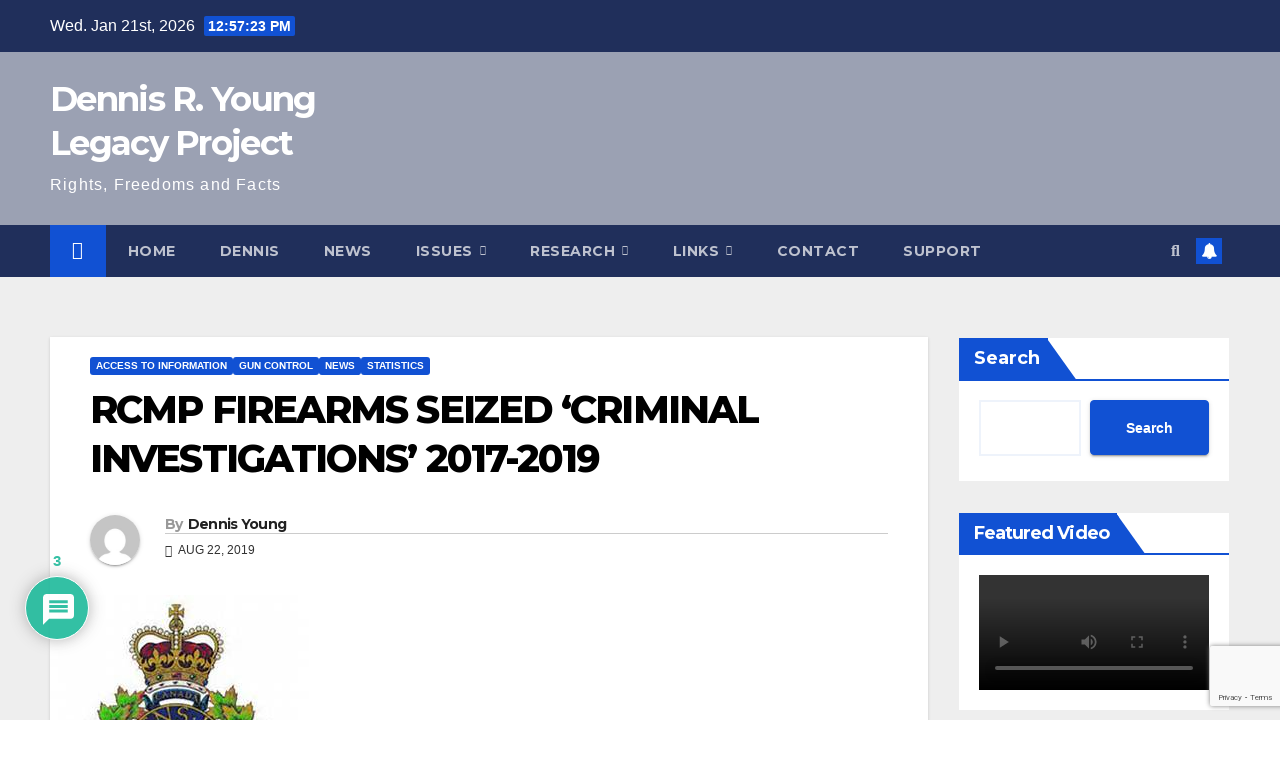

--- FILE ---
content_type: text/html; charset=UTF-8
request_url: https://dennisryoung.ca/2019/08/22/rcmp-firearms-seized-criminal-investigations-2017-2019/
body_size: 38867
content:
<!DOCTYPE html>
<html lang="en-US">
<head>
<meta charset="UTF-8">
<meta name="viewport" content="width=device-width, initial-scale=1">
<link rel="profile" href="https://gmpg.org/xfn/11">
<title>RCMP FIREARMS SEIZED &#8216;CRIMINAL INVESTIGATIONS&#8217; 2017-2019 &#8211; Dennis R. Young Legacy Project</title>
<meta name='robots' content='max-image-preview:large' />
<link rel='dns-prefetch' href='//fonts.googleapis.com' />
<link rel='dns-prefetch' href='//maxcdn.bootstrapcdn.com' />
<link rel="alternate" type="application/rss+xml" title="Dennis R. Young Legacy Project &raquo; Feed" href="https://dennisryoung.ca/feed/" />
<link rel="alternate" type="application/rss+xml" title="Dennis R. Young Legacy Project &raquo; Comments Feed" href="https://dennisryoung.ca/comments/feed/" />
<link rel="alternate" type="application/rss+xml" title="Dennis R. Young Legacy Project &raquo; RCMP FIREARMS SEIZED &#8216;CRIMINAL INVESTIGATIONS&#8217; 2017-2019 Comments Feed" href="https://dennisryoung.ca/2019/08/22/rcmp-firearms-seized-criminal-investigations-2017-2019/feed/" />
<script>
window._wpemojiSettings = {"baseUrl":"https:\/\/s.w.org\/images\/core\/emoji\/14.0.0\/72x72\/","ext":".png","svgUrl":"https:\/\/s.w.org\/images\/core\/emoji\/14.0.0\/svg\/","svgExt":".svg","source":{"concatemoji":"https:\/\/dennisryoung.ca\/wp-includes\/js\/wp-emoji-release.min.js?ver=6.1.9"}};
/*! This file is auto-generated */
!function(e,a,t){var n,r,o,i=a.createElement("canvas"),p=i.getContext&&i.getContext("2d");function s(e,t){var a=String.fromCharCode,e=(p.clearRect(0,0,i.width,i.height),p.fillText(a.apply(this,e),0,0),i.toDataURL());return p.clearRect(0,0,i.width,i.height),p.fillText(a.apply(this,t),0,0),e===i.toDataURL()}function c(e){var t=a.createElement("script");t.src=e,t.defer=t.type="text/javascript",a.getElementsByTagName("head")[0].appendChild(t)}for(o=Array("flag","emoji"),t.supports={everything:!0,everythingExceptFlag:!0},r=0;r<o.length;r++)t.supports[o[r]]=function(e){if(p&&p.fillText)switch(p.textBaseline="top",p.font="600 32px Arial",e){case"flag":return s([127987,65039,8205,9895,65039],[127987,65039,8203,9895,65039])?!1:!s([55356,56826,55356,56819],[55356,56826,8203,55356,56819])&&!s([55356,57332,56128,56423,56128,56418,56128,56421,56128,56430,56128,56423,56128,56447],[55356,57332,8203,56128,56423,8203,56128,56418,8203,56128,56421,8203,56128,56430,8203,56128,56423,8203,56128,56447]);case"emoji":return!s([129777,127995,8205,129778,127999],[129777,127995,8203,129778,127999])}return!1}(o[r]),t.supports.everything=t.supports.everything&&t.supports[o[r]],"flag"!==o[r]&&(t.supports.everythingExceptFlag=t.supports.everythingExceptFlag&&t.supports[o[r]]);t.supports.everythingExceptFlag=t.supports.everythingExceptFlag&&!t.supports.flag,t.DOMReady=!1,t.readyCallback=function(){t.DOMReady=!0},t.supports.everything||(n=function(){t.readyCallback()},a.addEventListener?(a.addEventListener("DOMContentLoaded",n,!1),e.addEventListener("load",n,!1)):(e.attachEvent("onload",n),a.attachEvent("onreadystatechange",function(){"complete"===a.readyState&&t.readyCallback()})),(e=t.source||{}).concatemoji?c(e.concatemoji):e.wpemoji&&e.twemoji&&(c(e.twemoji),c(e.wpemoji)))}(window,document,window._wpemojiSettings);
</script>
<style>
img.wp-smiley,
img.emoji {
	display: inline !important;
	border: none !important;
	box-shadow: none !important;
	height: 1em !important;
	width: 1em !important;
	margin: 0 0.07em !important;
	vertical-align: -0.1em !important;
	background: none !important;
	padding: 0 !important;
}
</style>
	<link rel='stylesheet' id='layerslider-css' href='https://dennisryoung.ca/wp-content/plugins/LayerSlider/static/layerslider/css/layerslider.css?ver=6.9.2' media='all' />
<link rel='stylesheet' id='wp-block-library-css' href='https://dennisryoung.ca/wp-includes/css/dist/block-library/style.min.css?ver=6.1.9' media='all' />
<style id='wp-block-library-theme-inline-css'>
.wp-block-audio figcaption{color:#555;font-size:13px;text-align:center}.is-dark-theme .wp-block-audio figcaption{color:hsla(0,0%,100%,.65)}.wp-block-audio{margin:0 0 1em}.wp-block-code{border:1px solid #ccc;border-radius:4px;font-family:Menlo,Consolas,monaco,monospace;padding:.8em 1em}.wp-block-embed figcaption{color:#555;font-size:13px;text-align:center}.is-dark-theme .wp-block-embed figcaption{color:hsla(0,0%,100%,.65)}.wp-block-embed{margin:0 0 1em}.blocks-gallery-caption{color:#555;font-size:13px;text-align:center}.is-dark-theme .blocks-gallery-caption{color:hsla(0,0%,100%,.65)}.wp-block-image figcaption{color:#555;font-size:13px;text-align:center}.is-dark-theme .wp-block-image figcaption{color:hsla(0,0%,100%,.65)}.wp-block-image{margin:0 0 1em}.wp-block-pullquote{border-top:4px solid;border-bottom:4px solid;margin-bottom:1.75em;color:currentColor}.wp-block-pullquote__citation,.wp-block-pullquote cite,.wp-block-pullquote footer{color:currentColor;text-transform:uppercase;font-size:.8125em;font-style:normal}.wp-block-quote{border-left:.25em solid;margin:0 0 1.75em;padding-left:1em}.wp-block-quote cite,.wp-block-quote footer{color:currentColor;font-size:.8125em;position:relative;font-style:normal}.wp-block-quote.has-text-align-right{border-left:none;border-right:.25em solid;padding-left:0;padding-right:1em}.wp-block-quote.has-text-align-center{border:none;padding-left:0}.wp-block-quote.is-large,.wp-block-quote.is-style-large,.wp-block-quote.is-style-plain{border:none}.wp-block-search .wp-block-search__label{font-weight:700}.wp-block-search__button{border:1px solid #ccc;padding:.375em .625em}:where(.wp-block-group.has-background){padding:1.25em 2.375em}.wp-block-separator.has-css-opacity{opacity:.4}.wp-block-separator{border:none;border-bottom:2px solid;margin-left:auto;margin-right:auto}.wp-block-separator.has-alpha-channel-opacity{opacity:1}.wp-block-separator:not(.is-style-wide):not(.is-style-dots){width:100px}.wp-block-separator.has-background:not(.is-style-dots){border-bottom:none;height:1px}.wp-block-separator.has-background:not(.is-style-wide):not(.is-style-dots){height:2px}.wp-block-table{margin:"0 0 1em 0"}.wp-block-table thead{border-bottom:3px solid}.wp-block-table tfoot{border-top:3px solid}.wp-block-table td,.wp-block-table th{word-break:normal}.wp-block-table figcaption{color:#555;font-size:13px;text-align:center}.is-dark-theme .wp-block-table figcaption{color:hsla(0,0%,100%,.65)}.wp-block-video figcaption{color:#555;font-size:13px;text-align:center}.is-dark-theme .wp-block-video figcaption{color:hsla(0,0%,100%,.65)}.wp-block-video{margin:0 0 1em}.wp-block-template-part.has-background{padding:1.25em 2.375em;margin-top:0;margin-bottom:0}
</style>
<link rel='stylesheet' id='classic-theme-styles-css' href='https://dennisryoung.ca/wp-includes/css/classic-themes.min.css?ver=1' media='all' />
<style id='global-styles-inline-css'>
body{--wp--preset--color--black: #000000;--wp--preset--color--cyan-bluish-gray: #abb8c3;--wp--preset--color--white: #ffffff;--wp--preset--color--pale-pink: #f78da7;--wp--preset--color--vivid-red: #cf2e2e;--wp--preset--color--luminous-vivid-orange: #ff6900;--wp--preset--color--luminous-vivid-amber: #fcb900;--wp--preset--color--light-green-cyan: #7bdcb5;--wp--preset--color--vivid-green-cyan: #00d084;--wp--preset--color--pale-cyan-blue: #8ed1fc;--wp--preset--color--vivid-cyan-blue: #0693e3;--wp--preset--color--vivid-purple: #9b51e0;--wp--preset--gradient--vivid-cyan-blue-to-vivid-purple: linear-gradient(135deg,rgba(6,147,227,1) 0%,rgb(155,81,224) 100%);--wp--preset--gradient--light-green-cyan-to-vivid-green-cyan: linear-gradient(135deg,rgb(122,220,180) 0%,rgb(0,208,130) 100%);--wp--preset--gradient--luminous-vivid-amber-to-luminous-vivid-orange: linear-gradient(135deg,rgba(252,185,0,1) 0%,rgba(255,105,0,1) 100%);--wp--preset--gradient--luminous-vivid-orange-to-vivid-red: linear-gradient(135deg,rgba(255,105,0,1) 0%,rgb(207,46,46) 100%);--wp--preset--gradient--very-light-gray-to-cyan-bluish-gray: linear-gradient(135deg,rgb(238,238,238) 0%,rgb(169,184,195) 100%);--wp--preset--gradient--cool-to-warm-spectrum: linear-gradient(135deg,rgb(74,234,220) 0%,rgb(151,120,209) 20%,rgb(207,42,186) 40%,rgb(238,44,130) 60%,rgb(251,105,98) 80%,rgb(254,248,76) 100%);--wp--preset--gradient--blush-light-purple: linear-gradient(135deg,rgb(255,206,236) 0%,rgb(152,150,240) 100%);--wp--preset--gradient--blush-bordeaux: linear-gradient(135deg,rgb(254,205,165) 0%,rgb(254,45,45) 50%,rgb(107,0,62) 100%);--wp--preset--gradient--luminous-dusk: linear-gradient(135deg,rgb(255,203,112) 0%,rgb(199,81,192) 50%,rgb(65,88,208) 100%);--wp--preset--gradient--pale-ocean: linear-gradient(135deg,rgb(255,245,203) 0%,rgb(182,227,212) 50%,rgb(51,167,181) 100%);--wp--preset--gradient--electric-grass: linear-gradient(135deg,rgb(202,248,128) 0%,rgb(113,206,126) 100%);--wp--preset--gradient--midnight: linear-gradient(135deg,rgb(2,3,129) 0%,rgb(40,116,252) 100%);--wp--preset--duotone--dark-grayscale: url('#wp-duotone-dark-grayscale');--wp--preset--duotone--grayscale: url('#wp-duotone-grayscale');--wp--preset--duotone--purple-yellow: url('#wp-duotone-purple-yellow');--wp--preset--duotone--blue-red: url('#wp-duotone-blue-red');--wp--preset--duotone--midnight: url('#wp-duotone-midnight');--wp--preset--duotone--magenta-yellow: url('#wp-duotone-magenta-yellow');--wp--preset--duotone--purple-green: url('#wp-duotone-purple-green');--wp--preset--duotone--blue-orange: url('#wp-duotone-blue-orange');--wp--preset--font-size--small: 13px;--wp--preset--font-size--medium: 20px;--wp--preset--font-size--large: 36px;--wp--preset--font-size--x-large: 42px;--wp--preset--spacing--20: 0.44rem;--wp--preset--spacing--30: 0.67rem;--wp--preset--spacing--40: 1rem;--wp--preset--spacing--50: 1.5rem;--wp--preset--spacing--60: 2.25rem;--wp--preset--spacing--70: 3.38rem;--wp--preset--spacing--80: 5.06rem;}:where(.is-layout-flex){gap: 0.5em;}body .is-layout-flow > .alignleft{float: left;margin-inline-start: 0;margin-inline-end: 2em;}body .is-layout-flow > .alignright{float: right;margin-inline-start: 2em;margin-inline-end: 0;}body .is-layout-flow > .aligncenter{margin-left: auto !important;margin-right: auto !important;}body .is-layout-constrained > .alignleft{float: left;margin-inline-start: 0;margin-inline-end: 2em;}body .is-layout-constrained > .alignright{float: right;margin-inline-start: 2em;margin-inline-end: 0;}body .is-layout-constrained > .aligncenter{margin-left: auto !important;margin-right: auto !important;}body .is-layout-constrained > :where(:not(.alignleft):not(.alignright):not(.alignfull)){max-width: var(--wp--style--global--content-size);margin-left: auto !important;margin-right: auto !important;}body .is-layout-constrained > .alignwide{max-width: var(--wp--style--global--wide-size);}body .is-layout-flex{display: flex;}body .is-layout-flex{flex-wrap: wrap;align-items: center;}body .is-layout-flex > *{margin: 0;}:where(.wp-block-columns.is-layout-flex){gap: 2em;}.has-black-color{color: var(--wp--preset--color--black) !important;}.has-cyan-bluish-gray-color{color: var(--wp--preset--color--cyan-bluish-gray) !important;}.has-white-color{color: var(--wp--preset--color--white) !important;}.has-pale-pink-color{color: var(--wp--preset--color--pale-pink) !important;}.has-vivid-red-color{color: var(--wp--preset--color--vivid-red) !important;}.has-luminous-vivid-orange-color{color: var(--wp--preset--color--luminous-vivid-orange) !important;}.has-luminous-vivid-amber-color{color: var(--wp--preset--color--luminous-vivid-amber) !important;}.has-light-green-cyan-color{color: var(--wp--preset--color--light-green-cyan) !important;}.has-vivid-green-cyan-color{color: var(--wp--preset--color--vivid-green-cyan) !important;}.has-pale-cyan-blue-color{color: var(--wp--preset--color--pale-cyan-blue) !important;}.has-vivid-cyan-blue-color{color: var(--wp--preset--color--vivid-cyan-blue) !important;}.has-vivid-purple-color{color: var(--wp--preset--color--vivid-purple) !important;}.has-black-background-color{background-color: var(--wp--preset--color--black) !important;}.has-cyan-bluish-gray-background-color{background-color: var(--wp--preset--color--cyan-bluish-gray) !important;}.has-white-background-color{background-color: var(--wp--preset--color--white) !important;}.has-pale-pink-background-color{background-color: var(--wp--preset--color--pale-pink) !important;}.has-vivid-red-background-color{background-color: var(--wp--preset--color--vivid-red) !important;}.has-luminous-vivid-orange-background-color{background-color: var(--wp--preset--color--luminous-vivid-orange) !important;}.has-luminous-vivid-amber-background-color{background-color: var(--wp--preset--color--luminous-vivid-amber) !important;}.has-light-green-cyan-background-color{background-color: var(--wp--preset--color--light-green-cyan) !important;}.has-vivid-green-cyan-background-color{background-color: var(--wp--preset--color--vivid-green-cyan) !important;}.has-pale-cyan-blue-background-color{background-color: var(--wp--preset--color--pale-cyan-blue) !important;}.has-vivid-cyan-blue-background-color{background-color: var(--wp--preset--color--vivid-cyan-blue) !important;}.has-vivid-purple-background-color{background-color: var(--wp--preset--color--vivid-purple) !important;}.has-black-border-color{border-color: var(--wp--preset--color--black) !important;}.has-cyan-bluish-gray-border-color{border-color: var(--wp--preset--color--cyan-bluish-gray) !important;}.has-white-border-color{border-color: var(--wp--preset--color--white) !important;}.has-pale-pink-border-color{border-color: var(--wp--preset--color--pale-pink) !important;}.has-vivid-red-border-color{border-color: var(--wp--preset--color--vivid-red) !important;}.has-luminous-vivid-orange-border-color{border-color: var(--wp--preset--color--luminous-vivid-orange) !important;}.has-luminous-vivid-amber-border-color{border-color: var(--wp--preset--color--luminous-vivid-amber) !important;}.has-light-green-cyan-border-color{border-color: var(--wp--preset--color--light-green-cyan) !important;}.has-vivid-green-cyan-border-color{border-color: var(--wp--preset--color--vivid-green-cyan) !important;}.has-pale-cyan-blue-border-color{border-color: var(--wp--preset--color--pale-cyan-blue) !important;}.has-vivid-cyan-blue-border-color{border-color: var(--wp--preset--color--vivid-cyan-blue) !important;}.has-vivid-purple-border-color{border-color: var(--wp--preset--color--vivid-purple) !important;}.has-vivid-cyan-blue-to-vivid-purple-gradient-background{background: var(--wp--preset--gradient--vivid-cyan-blue-to-vivid-purple) !important;}.has-light-green-cyan-to-vivid-green-cyan-gradient-background{background: var(--wp--preset--gradient--light-green-cyan-to-vivid-green-cyan) !important;}.has-luminous-vivid-amber-to-luminous-vivid-orange-gradient-background{background: var(--wp--preset--gradient--luminous-vivid-amber-to-luminous-vivid-orange) !important;}.has-luminous-vivid-orange-to-vivid-red-gradient-background{background: var(--wp--preset--gradient--luminous-vivid-orange-to-vivid-red) !important;}.has-very-light-gray-to-cyan-bluish-gray-gradient-background{background: var(--wp--preset--gradient--very-light-gray-to-cyan-bluish-gray) !important;}.has-cool-to-warm-spectrum-gradient-background{background: var(--wp--preset--gradient--cool-to-warm-spectrum) !important;}.has-blush-light-purple-gradient-background{background: var(--wp--preset--gradient--blush-light-purple) !important;}.has-blush-bordeaux-gradient-background{background: var(--wp--preset--gradient--blush-bordeaux) !important;}.has-luminous-dusk-gradient-background{background: var(--wp--preset--gradient--luminous-dusk) !important;}.has-pale-ocean-gradient-background{background: var(--wp--preset--gradient--pale-ocean) !important;}.has-electric-grass-gradient-background{background: var(--wp--preset--gradient--electric-grass) !important;}.has-midnight-gradient-background{background: var(--wp--preset--gradient--midnight) !important;}.has-small-font-size{font-size: var(--wp--preset--font-size--small) !important;}.has-medium-font-size{font-size: var(--wp--preset--font-size--medium) !important;}.has-large-font-size{font-size: var(--wp--preset--font-size--large) !important;}.has-x-large-font-size{font-size: var(--wp--preset--font-size--x-large) !important;}
.wp-block-navigation a:where(:not(.wp-element-button)){color: inherit;}
:where(.wp-block-columns.is-layout-flex){gap: 2em;}
.wp-block-pullquote{font-size: 1.5em;line-height: 1.6;}
</style>
<link rel='stylesheet' id='redux-extendify-styles-css' href='https://dennisryoung.ca/wp-content/plugins/redux-framework/redux-core/assets/css/extendify-utilities.css?ver=4.4.8' media='all' />
<link rel='stylesheet' id='contact-form-7-css' href='https://dennisryoung.ca/wp-content/plugins/contact-form-7/includes/css/styles.css?ver=5.7.7' media='all' />
<link rel='stylesheet' id='wpdiscuz-frontend-css-css' href='https://dennisryoung.ca/wp-content/plugins/wpdiscuz/themes/default/style.css?ver=7.6.11' media='all' />
<style id='wpdiscuz-frontend-css-inline-css'>
 #wpdcom .wpd-blog-administrator .wpd-comment-label{color:#ffffff;background-color:#00B38F;border:none}#wpdcom .wpd-blog-administrator .wpd-comment-author, #wpdcom .wpd-blog-administrator .wpd-comment-author a{color:#00B38F}#wpdcom.wpd-layout-1 .wpd-comment .wpd-blog-administrator .wpd-avatar img{border-color:#00B38F}#wpdcom.wpd-layout-2 .wpd-comment.wpd-reply .wpd-comment-wrap.wpd-blog-administrator{border-left:3px solid #00B38F}#wpdcom.wpd-layout-2 .wpd-comment .wpd-blog-administrator .wpd-avatar img{border-bottom-color:#00B38F}#wpdcom.wpd-layout-3 .wpd-blog-administrator .wpd-comment-subheader{border-top:1px dashed #00B38F}#wpdcom.wpd-layout-3 .wpd-reply .wpd-blog-administrator .wpd-comment-right{border-left:1px solid #00B38F}#wpdcom .wpd-blog-editor .wpd-comment-label{color:#ffffff;background-color:#00B38F;border:none}#wpdcom .wpd-blog-editor .wpd-comment-author, #wpdcom .wpd-blog-editor .wpd-comment-author a{color:#00B38F}#wpdcom.wpd-layout-1 .wpd-comment .wpd-blog-editor .wpd-avatar img{border-color:#00B38F}#wpdcom.wpd-layout-2 .wpd-comment.wpd-reply .wpd-comment-wrap.wpd-blog-editor{border-left:3px solid #00B38F}#wpdcom.wpd-layout-2 .wpd-comment .wpd-blog-editor .wpd-avatar img{border-bottom-color:#00B38F}#wpdcom.wpd-layout-3 .wpd-blog-editor .wpd-comment-subheader{border-top:1px dashed #00B38F}#wpdcom.wpd-layout-3 .wpd-reply .wpd-blog-editor .wpd-comment-right{border-left:1px solid #00B38F}#wpdcom .wpd-blog-author .wpd-comment-label{color:#ffffff;background-color:#00B38F;border:none}#wpdcom .wpd-blog-author .wpd-comment-author, #wpdcom .wpd-blog-author .wpd-comment-author a{color:#00B38F}#wpdcom.wpd-layout-1 .wpd-comment .wpd-blog-author .wpd-avatar img{border-color:#00B38F}#wpdcom.wpd-layout-2 .wpd-comment .wpd-blog-author .wpd-avatar img{border-bottom-color:#00B38F}#wpdcom.wpd-layout-3 .wpd-blog-author .wpd-comment-subheader{border-top:1px dashed #00B38F}#wpdcom.wpd-layout-3 .wpd-reply .wpd-blog-author .wpd-comment-right{border-left:1px solid #00B38F}#wpdcom .wpd-blog-contributor .wpd-comment-label{color:#ffffff;background-color:#00B38F;border:none}#wpdcom .wpd-blog-contributor .wpd-comment-author, #wpdcom .wpd-blog-contributor .wpd-comment-author a{color:#00B38F}#wpdcom.wpd-layout-1 .wpd-comment .wpd-blog-contributor .wpd-avatar img{border-color:#00B38F}#wpdcom.wpd-layout-2 .wpd-comment .wpd-blog-contributor .wpd-avatar img{border-bottom-color:#00B38F}#wpdcom.wpd-layout-3 .wpd-blog-contributor .wpd-comment-subheader{border-top:1px dashed #00B38F}#wpdcom.wpd-layout-3 .wpd-reply .wpd-blog-contributor .wpd-comment-right{border-left:1px solid #00B38F}#wpdcom .wpd-blog-subscriber .wpd-comment-label{color:#ffffff;background-color:#00B38F;border:none}#wpdcom .wpd-blog-subscriber .wpd-comment-author, #wpdcom .wpd-blog-subscriber .wpd-comment-author a{color:#00B38F}#wpdcom.wpd-layout-2 .wpd-comment .wpd-blog-subscriber .wpd-avatar img{border-bottom-color:#00B38F}#wpdcom.wpd-layout-3 .wpd-blog-subscriber .wpd-comment-subheader{border-top:1px dashed #00B38F}#wpdcom .wpd-blog-give_manager .wpd-comment-label{color:#ffffff;background-color:#00B38F;border:none}#wpdcom .wpd-blog-give_manager .wpd-comment-author, #wpdcom .wpd-blog-give_manager .wpd-comment-author a{color:#00B38F}#wpdcom.wpd-layout-1 .wpd-comment .wpd-blog-give_manager .wpd-avatar img{border-color:#00B38F}#wpdcom.wpd-layout-2 .wpd-comment .wpd-blog-give_manager .wpd-avatar img{border-bottom-color:#00B38F}#wpdcom.wpd-layout-3 .wpd-blog-give_manager .wpd-comment-subheader{border-top:1px dashed #00B38F}#wpdcom.wpd-layout-3 .wpd-reply .wpd-blog-give_manager .wpd-comment-right{border-left:1px solid #00B38F}#wpdcom .wpd-blog-give_accountant .wpd-comment-label{color:#ffffff;background-color:#00B38F;border:none}#wpdcom .wpd-blog-give_accountant .wpd-comment-author, #wpdcom .wpd-blog-give_accountant .wpd-comment-author a{color:#00B38F}#wpdcom.wpd-layout-1 .wpd-comment .wpd-blog-give_accountant .wpd-avatar img{border-color:#00B38F}#wpdcom.wpd-layout-2 .wpd-comment .wpd-blog-give_accountant .wpd-avatar img{border-bottom-color:#00B38F}#wpdcom.wpd-layout-3 .wpd-blog-give_accountant .wpd-comment-subheader{border-top:1px dashed #00B38F}#wpdcom.wpd-layout-3 .wpd-reply .wpd-blog-give_accountant .wpd-comment-right{border-left:1px solid #00B38F}#wpdcom .wpd-blog-give_worker .wpd-comment-label{color:#ffffff;background-color:#00B38F;border:none}#wpdcom .wpd-blog-give_worker .wpd-comment-author, #wpdcom .wpd-blog-give_worker .wpd-comment-author a{color:#00B38F}#wpdcom.wpd-layout-1 .wpd-comment .wpd-blog-give_worker .wpd-avatar img{border-color:#00B38F}#wpdcom.wpd-layout-2 .wpd-comment .wpd-blog-give_worker .wpd-avatar img{border-bottom-color:#00B38F}#wpdcom.wpd-layout-3 .wpd-blog-give_worker .wpd-comment-subheader{border-top:1px dashed #00B38F}#wpdcom.wpd-layout-3 .wpd-reply .wpd-blog-give_worker .wpd-comment-right{border-left:1px solid #00B38F}#wpdcom .wpd-blog-give_donor .wpd-comment-label{color:#ffffff;background-color:#00B38F;border:none}#wpdcom .wpd-blog-give_donor .wpd-comment-author, #wpdcom .wpd-blog-give_donor .wpd-comment-author a{color:#00B38F}#wpdcom.wpd-layout-1 .wpd-comment .wpd-blog-give_donor .wpd-avatar img{border-color:#00B38F}#wpdcom.wpd-layout-2 .wpd-comment .wpd-blog-give_donor .wpd-avatar img{border-bottom-color:#00B38F}#wpdcom.wpd-layout-3 .wpd-blog-give_donor .wpd-comment-subheader{border-top:1px dashed #00B38F}#wpdcom.wpd-layout-3 .wpd-reply .wpd-blog-give_donor .wpd-comment-right{border-left:1px solid #00B38F}#wpdcom .wpd-blog-customer .wpd-comment-label{color:#ffffff;background-color:#00B38F;border:none}#wpdcom .wpd-blog-customer .wpd-comment-author, #wpdcom .wpd-blog-customer .wpd-comment-author a{color:#00B38F}#wpdcom.wpd-layout-1 .wpd-comment .wpd-blog-customer .wpd-avatar img{border-color:#00B38F}#wpdcom.wpd-layout-2 .wpd-comment .wpd-blog-customer .wpd-avatar img{border-bottom-color:#00B38F}#wpdcom.wpd-layout-3 .wpd-blog-customer .wpd-comment-subheader{border-top:1px dashed #00B38F}#wpdcom.wpd-layout-3 .wpd-reply .wpd-blog-customer .wpd-comment-right{border-left:1px solid #00B38F}#wpdcom .wpd-blog-shop_manager .wpd-comment-label{color:#ffffff;background-color:#00B38F;border:none}#wpdcom .wpd-blog-shop_manager .wpd-comment-author, #wpdcom .wpd-blog-shop_manager .wpd-comment-author a{color:#00B38F}#wpdcom.wpd-layout-1 .wpd-comment .wpd-blog-shop_manager .wpd-avatar img{border-color:#00B38F}#wpdcom.wpd-layout-2 .wpd-comment .wpd-blog-shop_manager .wpd-avatar img{border-bottom-color:#00B38F}#wpdcom.wpd-layout-3 .wpd-blog-shop_manager .wpd-comment-subheader{border-top:1px dashed #00B38F}#wpdcom.wpd-layout-3 .wpd-reply .wpd-blog-shop_manager .wpd-comment-right{border-left:1px solid #00B38F}#wpdcom .wpd-blog-post_author .wpd-comment-label{color:#ffffff;background-color:#00B38F;border:none}#wpdcom .wpd-blog-post_author .wpd-comment-author, #wpdcom .wpd-blog-post_author .wpd-comment-author a{color:#00B38F}#wpdcom .wpd-blog-post_author .wpd-avatar img{border-color:#00B38F}#wpdcom.wpd-layout-1 .wpd-comment .wpd-blog-post_author .wpd-avatar img{border-color:#00B38F}#wpdcom.wpd-layout-2 .wpd-comment.wpd-reply .wpd-comment-wrap.wpd-blog-post_author{border-left:3px solid #00B38F}#wpdcom.wpd-layout-2 .wpd-comment .wpd-blog-post_author .wpd-avatar img{border-bottom-color:#00B38F}#wpdcom.wpd-layout-3 .wpd-blog-post_author .wpd-comment-subheader{border-top:1px dashed #00B38F}#wpdcom.wpd-layout-3 .wpd-reply .wpd-blog-post_author .wpd-comment-right{border-left:1px solid #00B38F}#wpdcom .wpd-blog-guest .wpd-comment-label{color:#ffffff;background-color:#00B38F;border:none}#wpdcom .wpd-blog-guest .wpd-comment-author, #wpdcom .wpd-blog-guest .wpd-comment-author a{color:#00B38F}#wpdcom.wpd-layout-3 .wpd-blog-guest .wpd-comment-subheader{border-top:1px dashed #00B38F}#comments, #respond, .comments-area, #wpdcom{}#wpdcom .ql-editor > *{color:#777777}#wpdcom .ql-editor::before{}#wpdcom .ql-toolbar{border:1px solid #DDDDDD;border-top:none}#wpdcom .ql-container{border:1px solid #DDDDDD;border-bottom:none}#wpdcom .wpd-form-row .wpdiscuz-item input[type="text"], #wpdcom .wpd-form-row .wpdiscuz-item input[type="email"], #wpdcom .wpd-form-row .wpdiscuz-item input[type="url"], #wpdcom .wpd-form-row .wpdiscuz-item input[type="color"], #wpdcom .wpd-form-row .wpdiscuz-item input[type="date"], #wpdcom .wpd-form-row .wpdiscuz-item input[type="datetime"], #wpdcom .wpd-form-row .wpdiscuz-item input[type="datetime-local"], #wpdcom .wpd-form-row .wpdiscuz-item input[type="month"], #wpdcom .wpd-form-row .wpdiscuz-item input[type="number"], #wpdcom .wpd-form-row .wpdiscuz-item input[type="time"], #wpdcom textarea, #wpdcom select{border:1px solid #DDDDDD;color:#777777}#wpdcom .wpd-form-row .wpdiscuz-item textarea{border:1px solid #DDDDDD}#wpdcom input::placeholder, #wpdcom textarea::placeholder, #wpdcom input::-moz-placeholder, #wpdcom textarea::-webkit-input-placeholder{}#wpdcom .wpd-comment-text{color:#777777}#wpdcom .wpd-thread-head .wpd-thread-info{border-bottom:2px solid #00B38F}#wpdcom .wpd-thread-head .wpd-thread-info.wpd-reviews-tab svg{fill:#00B38F}#wpdcom .wpd-thread-head .wpdiscuz-user-settings{border-bottom:2px solid #00B38F}#wpdcom .wpd-thread-head .wpdiscuz-user-settings:hover{color:#00B38F}#wpdcom .wpd-comment .wpd-follow-link:hover{color:#00B38F}#wpdcom .wpd-comment-status .wpd-sticky{color:#00B38F}#wpdcom .wpd-thread-filter .wpdf-active{color:#00B38F;border-bottom-color:#00B38F}#wpdcom .wpd-comment-info-bar{border:1px dashed #33c3a6;background:#e6f8f4}#wpdcom .wpd-comment-info-bar .wpd-current-view i{color:#00B38F}#wpdcom .wpd-filter-view-all:hover{background:#00B38F}#wpdcom .wpdiscuz-item .wpdiscuz-rating > label{color:#DDDDDD}#wpdcom .wpdiscuz-item .wpdiscuz-rating:not(:checked) > label:hover, .wpdiscuz-rating:not(:checked) > label:hover ~ label{}#wpdcom .wpdiscuz-item .wpdiscuz-rating > input ~ label:hover, #wpdcom .wpdiscuz-item .wpdiscuz-rating > input:not(:checked) ~ label:hover ~ label, #wpdcom .wpdiscuz-item .wpdiscuz-rating > input:not(:checked) ~ label:hover ~ label{color:#FFED85}#wpdcom .wpdiscuz-item .wpdiscuz-rating > input:checked ~ label:hover, #wpdcom .wpdiscuz-item .wpdiscuz-rating > input:checked ~ label:hover, #wpdcom .wpdiscuz-item .wpdiscuz-rating > label:hover ~ input:checked ~ label, #wpdcom .wpdiscuz-item .wpdiscuz-rating > input:checked + label:hover ~ label, #wpdcom .wpdiscuz-item .wpdiscuz-rating > input:checked ~ label:hover ~ label, .wpd-custom-field .wcf-active-star, #wpdcom .wpdiscuz-item .wpdiscuz-rating > input:checked ~ label{color:#FFD700}#wpd-post-rating .wpd-rating-wrap .wpd-rating-stars svg .wpd-star{fill:#DDDDDD}#wpd-post-rating .wpd-rating-wrap .wpd-rating-stars svg .wpd-active{fill:#FFD700}#wpd-post-rating .wpd-rating-wrap .wpd-rate-starts svg .wpd-star{fill:#DDDDDD}#wpd-post-rating .wpd-rating-wrap .wpd-rate-starts:hover svg .wpd-star{fill:#FFED85}#wpd-post-rating.wpd-not-rated .wpd-rating-wrap .wpd-rate-starts svg:hover ~ svg .wpd-star{fill:#DDDDDD}.wpdiscuz-post-rating-wrap .wpd-rating .wpd-rating-wrap .wpd-rating-stars svg .wpd-star{fill:#DDDDDD}.wpdiscuz-post-rating-wrap .wpd-rating .wpd-rating-wrap .wpd-rating-stars svg .wpd-active{fill:#FFD700}#wpdcom .wpd-comment .wpd-follow-active{color:#ff7a00}#wpdcom .page-numbers{color:#555;border:#555 1px solid}#wpdcom span.current{background:#555}#wpdcom.wpd-layout-1 .wpd-new-loaded-comment > .wpd-comment-wrap > .wpd-comment-right{background:#FFFAD6}#wpdcom.wpd-layout-2 .wpd-new-loaded-comment.wpd-comment > .wpd-comment-wrap > .wpd-comment-right{background:#FFFAD6}#wpdcom.wpd-layout-2 .wpd-new-loaded-comment.wpd-comment.wpd-reply > .wpd-comment-wrap > .wpd-comment-right{background:transparent}#wpdcom.wpd-layout-2 .wpd-new-loaded-comment.wpd-comment.wpd-reply > .wpd-comment-wrap{background:#FFFAD6}#wpdcom.wpd-layout-3 .wpd-new-loaded-comment.wpd-comment > .wpd-comment-wrap > .wpd-comment-right{background:#FFFAD6}#wpdcom .wpd-follow:hover i, #wpdcom .wpd-unfollow:hover i, #wpdcom .wpd-comment .wpd-follow-active:hover i{color:#00B38F}#wpdcom .wpdiscuz-readmore{cursor:pointer;color:#00B38F}.wpd-custom-field .wcf-pasiv-star, #wpcomm .wpdiscuz-item .wpdiscuz-rating > label{color:#DDDDDD}.wpd-wrapper .wpd-list-item.wpd-active{border-top:3px solid #00B38F}#wpdcom.wpd-layout-2 .wpd-comment.wpd-reply.wpd-unapproved-comment .wpd-comment-wrap{border-left:3px solid #FFFAD6}#wpdcom.wpd-layout-3 .wpd-comment.wpd-reply.wpd-unapproved-comment .wpd-comment-right{border-left:1px solid #FFFAD6}#wpdcom .wpd-prim-button{background-color:#555555;color:#FFFFFF}#wpdcom .wpd_label__check i.wpdicon-on{color:#555555;border:1px solid #aaaaaa}#wpd-bubble-wrapper #wpd-bubble-all-comments-count{color:#1DB99A}#wpd-bubble-wrapper > div{background-color:#1DB99A}#wpd-bubble-wrapper > #wpd-bubble #wpd-bubble-add-message{background-color:#1DB99A}#wpd-bubble-wrapper > #wpd-bubble #wpd-bubble-add-message::before{border-left-color:#1DB99A;border-right-color:#1DB99A}#wpd-bubble-wrapper.wpd-right-corner > #wpd-bubble #wpd-bubble-add-message::before{border-left-color:#1DB99A;border-right-color:#1DB99A}.wpd-inline-icon-wrapper path.wpd-inline-icon-first{fill:#1DB99A}.wpd-inline-icon-count{background-color:#1DB99A}.wpd-inline-icon-count::before{border-right-color:#1DB99A}.wpd-inline-form-wrapper::before{border-bottom-color:#1DB99A}.wpd-inline-form-question{background-color:#1DB99A}.wpd-inline-form{background-color:#1DB99A}.wpd-last-inline-comments-wrapper{border-color:#1DB99A}.wpd-last-inline-comments-wrapper::before{border-bottom-color:#1DB99A}.wpd-last-inline-comments-wrapper .wpd-view-all-inline-comments{background:#1DB99A}.wpd-last-inline-comments-wrapper .wpd-view-all-inline-comments:hover,.wpd-last-inline-comments-wrapper .wpd-view-all-inline-comments:active,.wpd-last-inline-comments-wrapper .wpd-view-all-inline-comments:focus{background-color:#1DB99A}#wpdcom .ql-snow .ql-tooltip[data-mode="link"]::before{content:"Enter link:"}#wpdcom .ql-snow .ql-tooltip.ql-editing a.ql-action::after{content:"Save"}.comments-area{width:auto}
</style>
<link rel='stylesheet' id='wpdiscuz-fa-css' href='https://dennisryoung.ca/wp-content/plugins/wpdiscuz/assets/third-party/font-awesome-5.13.0/css/fa.min.css?ver=7.6.11' media='all' />
<link rel='stylesheet' id='wpdiscuz-combo-css-css' href='https://dennisryoung.ca/wp-content/plugins/wpdiscuz/assets/css/wpdiscuz-combo.min.css?ver=6.1.9' media='all' />
<link rel='stylesheet' id='give-styles-css' href='https://dennisryoung.ca/wp-content/plugins/give/assets/dist/css/give.css?ver=3.0.2' media='all' />
<link rel='stylesheet' id='give-donation-summary-style-frontend-css' href='https://dennisryoung.ca/wp-content/plugins/give/assets/dist/css/give-donation-summary.css?ver=3.0.2' media='all' />
<link rel='stylesheet' id='newsup-fonts-css' href='//fonts.googleapis.com/css?family=Montserrat%3A400%2C500%2C700%2C800%7CWork%2BSans%3A300%2C400%2C500%2C600%2C700%2C800%2C900%26display%3Dswap&#038;subset=latin%2Clatin-ext' media='all' />
<link rel='stylesheet' id='bootstrap-css' href='https://dennisryoung.ca/wp-content/themes/newsup/css/bootstrap.css?ver=6.1.9' media='all' />
<link rel='stylesheet' id='newsup-style-css' href='https://dennisryoung.ca/wp-content/themes/newsup/style.css?ver=6.1.9' media='all' />
<link rel='stylesheet' id='newsup-default-css' href='https://dennisryoung.ca/wp-content/themes/newsup/css/colors/default.css?ver=6.1.9' media='all' />
<link rel='stylesheet' id='font-awesome-5-all-css' href='https://dennisryoung.ca/wp-content/themes/newsup/css/font-awesome/css/all.min.css?ver=6.1.9' media='all' />
<link rel='stylesheet' id='font-awesome-4-shim-css' href='https://dennisryoung.ca/wp-content/themes/newsup/css/font-awesome/css/v4-shims.min.css?ver=6.1.9' media='all' />
<link rel='stylesheet' id='owl-carousel-css' href='https://dennisryoung.ca/wp-content/themes/newsup/css/owl.carousel.css?ver=6.1.9' media='all' />
<link rel='stylesheet' id='smartmenus-css' href='https://dennisryoung.ca/wp-content/themes/newsup/css/jquery.smartmenus.bootstrap.css?ver=6.1.9' media='all' />
<link rel='stylesheet' id='newsup-custom-css-css' href='https://dennisryoung.ca/wp-content/themes/newsup/inc/ansar/customize/css/customizer.css?ver=1.0' media='all' />
<link rel='stylesheet' id='cff-css' href='https://dennisryoung.ca/wp-content/plugins/custom-facebook-feed/assets/css/cff-style.min.css?ver=4.2' media='all' />
<link rel='stylesheet' id='sb-font-awesome-css' href='https://maxcdn.bootstrapcdn.com/font-awesome/4.7.0/css/font-awesome.min.css?ver=6.1.9' media='all' />
<link rel='stylesheet' id='vc_plugin_table_style_css-css' href='https://dennisryoung.ca/wp-content/plugins/easy_tables/assets/css/style.css?ver=1.0.0' media='all' />
<link rel='stylesheet' id='vc_plugin_themes_css-css' href='https://dennisryoung.ca/wp-content/plugins/easy_tables/assets/css/themes.css?ver=6.1.9' media='all' />
<link rel='stylesheet' id='js_composer_custom_css-css' href='//dennisryoung.ca/wp-content/uploads/js_composer/custom.css?ver=6.6.0' media='all' />
<script id='layerslider-greensock-js-extra'>
var LS_Meta = {"v":"6.9.2"};
</script>
<script src='https://dennisryoung.ca/wp-content/plugins/LayerSlider/static/layerslider/js/greensock.js?ver=1.19.0' id='layerslider-greensock-js'></script>
<script src='https://dennisryoung.ca/wp-includes/js/jquery/jquery.min.js?ver=3.6.1' id='jquery-core-js'></script>
<script src='https://dennisryoung.ca/wp-includes/js/jquery/jquery-migrate.min.js?ver=3.3.2' id='jquery-migrate-js'></script>
<script src='https://dennisryoung.ca/wp-content/plugins/LayerSlider/static/layerslider/js/layerslider.kreaturamedia.jquery.js?ver=6.9.2' id='layerslider-js'></script>
<script src='https://dennisryoung.ca/wp-content/plugins/LayerSlider/static/layerslider/js/layerslider.transitions.js?ver=6.9.2' id='layerslider-transitions-js'></script>
<script id='post_grid_scripts-js-extra'>
var post_grid_ajax = {"post_grid_ajaxurl":"https:\/\/dennisryoung.ca\/wp-admin\/admin-ajax.php"};
</script>
<script src='https://dennisryoung.ca/wp-content/plugins/post-grid/assets/frontend/js/scripts.js?ver=6.1.9' id='post_grid_scripts-js'></script>
<script src='https://dennisryoung.ca/wp-content/plugins/revslider/public/assets/js/rbtools.min.js?ver=6.6.17' async id='tp-tools-js'></script>
<script src='https://dennisryoung.ca/wp-content/plugins/revslider/public/assets/js/rs6.min.js?ver=6.6.17' async id='revmin-js'></script>
<script src='https://dennisryoung.ca/wp-includes/js/dist/vendor/regenerator-runtime.min.js?ver=0.13.9' id='regenerator-runtime-js'></script>
<script src='https://dennisryoung.ca/wp-includes/js/dist/vendor/wp-polyfill.min.js?ver=3.15.0' id='wp-polyfill-js'></script>
<script src='https://dennisryoung.ca/wp-includes/js/dist/hooks.min.js?ver=4169d3cf8e8d95a3d6d5' id='wp-hooks-js'></script>
<script src='https://dennisryoung.ca/wp-includes/js/dist/i18n.min.js?ver=9e794f35a71bb98672ae' id='wp-i18n-js'></script>
<script id='wp-i18n-js-after'>
wp.i18n.setLocaleData( { 'text direction\u0004ltr': [ 'ltr' ] } );
</script>
<script id='give-js-extra'>
var give_global_vars = {"ajaxurl":"https:\/\/dennisryoung.ca\/wp-admin\/admin-ajax.php","checkout_nonce":"afcccfd13c","currency":"CAD","currency_sign":"$","currency_pos":"before","thousands_separator":",","decimal_separator":".","no_gateway":"Please select a payment method.","bad_minimum":"The minimum custom donation amount for this form is","bad_maximum":"The maximum custom donation amount for this form is","general_loading":"Loading...","purchase_loading":"Please Wait...","textForOverlayScreen":"<h3>Processing...<\/h3><p>This will only take a second!<\/p>","number_decimals":"2","is_test_mode":"","give_version":"3.0.2","magnific_options":{"main_class":"give-modal","close_on_bg_click":false},"form_translation":{"payment-mode":"Please select payment mode.","give_first":"Please enter your first name.","give_last":"Please enter your last name.","give_email":"Please enter a valid email address.","give_user_login":"Invalid email address or username.","give_user_pass":"Enter a password.","give_user_pass_confirm":"Enter the password confirmation.","give_agree_to_terms":"You must agree to the terms and conditions."},"confirm_email_sent_message":"Please check your email and click on the link to access your complete donation history.","ajax_vars":{"ajaxurl":"https:\/\/dennisryoung.ca\/wp-admin\/admin-ajax.php","ajaxNonce":"7a12869cf0","loading":"Loading","select_option":"Please select an option","default_gateway":"manual","permalinks":"1","number_decimals":2},"cookie_hash":"55fb4b0fc75ad535d224e8dcdd0d61bf","session_nonce_cookie_name":"wp-give_session_reset_nonce_55fb4b0fc75ad535d224e8dcdd0d61bf","session_cookie_name":"wp-give_session_55fb4b0fc75ad535d224e8dcdd0d61bf","delete_session_nonce_cookie":"0"};
var giveApiSettings = {"root":"https:\/\/dennisryoung.ca\/wp-json\/give-api\/v2\/","rest_base":"give-api\/v2"};
</script>
<script src='https://dennisryoung.ca/wp-content/plugins/give/assets/dist/js/give.js?ver=97b749a84309674c' id='give-js'></script>
<script src='https://dennisryoung.ca/wp-content/themes/newsup/js/navigation.js?ver=6.1.9' id='newsup-navigation-js'></script>
<script src='https://dennisryoung.ca/wp-content/themes/newsup/js/bootstrap.js?ver=6.1.9' id='bootstrap-js'></script>
<script src='https://dennisryoung.ca/wp-content/themes/newsup/js/owl.carousel.min.js?ver=6.1.9' id='owl-carousel-min-js'></script>
<script src='https://dennisryoung.ca/wp-content/themes/newsup/js/jquery.smartmenus.js?ver=6.1.9' id='smartmenus-js-js'></script>
<script src='https://dennisryoung.ca/wp-content/themes/newsup/js/jquery.smartmenus.bootstrap.js?ver=6.1.9' id='bootstrap-smartmenus-js-js'></script>
<script src='https://dennisryoung.ca/wp-content/themes/newsup/js/jquery.marquee.js?ver=6.1.9' id='newsup-marquee-js-js'></script>
<script src='https://dennisryoung.ca/wp-content/themes/newsup/js/main.js?ver=6.1.9' id='newsup-main-js-js'></script>
<meta name="generator" content="Powered by LayerSlider 6.9.2 - Multi-Purpose, Responsive, Parallax, Mobile-Friendly Slider Plugin for WordPress." />
<!-- LayerSlider updates and docs at: https://layerslider.kreaturamedia.com -->
<link rel="https://api.w.org/" href="https://dennisryoung.ca/wp-json/" /><link rel="alternate" type="application/json" href="https://dennisryoung.ca/wp-json/wp/v2/posts/5732" /><link rel="EditURI" type="application/rsd+xml" title="RSD" href="https://dennisryoung.ca/xmlrpc.php?rsd" />
<link rel="wlwmanifest" type="application/wlwmanifest+xml" href="https://dennisryoung.ca/wp-includes/wlwmanifest.xml" />
<meta name="generator" content="WordPress 6.1.9" />
<link rel="canonical" href="https://dennisryoung.ca/2019/08/22/rcmp-firearms-seized-criminal-investigations-2017-2019/" />
<link rel='shortlink' href='https://dennisryoung.ca/?p=5732' />
<link rel="alternate" type="application/json+oembed" href="https://dennisryoung.ca/wp-json/oembed/1.0/embed?url=https%3A%2F%2Fdennisryoung.ca%2F2019%2F08%2F22%2Frcmp-firearms-seized-criminal-investigations-2017-2019%2F" />
<link rel="alternate" type="text/xml+oembed" href="https://dennisryoung.ca/wp-json/oembed/1.0/embed?url=https%3A%2F%2Fdennisryoung.ca%2F2019%2F08%2F22%2Frcmp-firearms-seized-criminal-investigations-2017-2019%2F&#038;format=xml" />
<meta name="generator" content="Redux 4.4.8" />
		<!-- GA Google Analytics @ https://m0n.co/ga -->
		<script>
			(function(i,s,o,g,r,a,m){i['GoogleAnalyticsObject']=r;i[r]=i[r]||function(){
			(i[r].q=i[r].q||[]).push(arguments)},i[r].l=1*new Date();a=s.createElement(o),
			m=s.getElementsByTagName(o)[0];a.async=1;a.src=g;m.parentNode.insertBefore(a,m)
			})(window,document,'script','https://www.google-analytics.com/analytics.js','ga');
			ga('create', 'UA-66641172-1', 'auto');
			ga('set', 'forceSSL', true);
			ga('send', 'pageview');
		</script>

	<meta name="generator" content="Give v3.0.2" />
<link rel="apple-touch-icon" sizes="76x76" href="/wp-content/uploads/fbrfg/apple-touch-icon.png?v=8j8EKwMW7l">
<link rel="icon" type="image/png" sizes="32x32" href="/wp-content/uploads/fbrfg/favicon-32x32.png?v=8j8EKwMW7l">
<link rel="icon" type="image/png" sizes="16x16" href="/wp-content/uploads/fbrfg/favicon-16x16.png?v=8j8EKwMW7l">
<link rel="manifest" href="/wp-content/uploads/fbrfg/site.webmanifest?v=8j8EKwMW7l">
<link rel="mask-icon" href="/wp-content/uploads/fbrfg/safari-pinned-tab.svg?v=8j8EKwMW7l" color="#5bbad5">
<link rel="shortcut icon" href="/wp-content/uploads/fbrfg/favicon.ico?v=8j8EKwMW7l">
<meta name="msapplication-TileColor" content="#2b5797">
<meta name="msapplication-config" content="/wp-content/uploads/fbrfg/browserconfig.xml?v=8j8EKwMW7l">
<meta name="theme-color" content="#ffffff"><!-- This code is added by Analytify (5.1.1) https://analytify.io/ !-->
			<script async src="https://www.googletagmanager.com/gtag/js?id=UA-66641172-1"></script>
			<script>
			window.dataLayer = window.dataLayer || [];
			function gtag(){dataLayer.push(arguments);}
			gtag('js', new Date());

			const configuration = JSON.parse( '{"anonymize_ip":"false","forceSSL":"false","allow_display_features":"false","debug_mode":true}' );
			const gaID = 'UA-66641172-1';

			gtag('config', gaID, configuration);

			
			</script>

			<!-- This code is added by Analytify (5.1.1) !--><link rel="pingback" href="https://dennisryoung.ca/xmlrpc.php"> 
<style type="text/css" id="custom-background-css">
    .wrapper { background-color: #eee; }
</style>
<style>.recentcomments a{display:inline !important;padding:0 !important;margin:0 !important;}</style><meta name="generator" content="Powered by WPBakery Page Builder - drag and drop page builder for WordPress."/>
    <style type="text/css">
            body .site-title a,
        body .site-description {
            color: #fff;
        }

        .site-branding-text .site-title a {
                font-size: px;
            }

            @media only screen and (max-width: 640px) {
                .site-branding-text .site-title a {
                    font-size: 40px;

                }
            }

            @media only screen and (max-width: 375px) {
                .site-branding-text .site-title a {
                    font-size: 32px;

                }
            }

        </style>
    <meta name="generator" content="Powered by Slider Revolution 6.6.17 - responsive, Mobile-Friendly Slider Plugin for WordPress with comfortable drag and drop interface." />
<link rel="icon" href="https://dennisryoung.ca/wp-content/uploads/2018/09/favicon.png" sizes="32x32" />
<link rel="icon" href="https://dennisryoung.ca/wp-content/uploads/2018/09/favicon.png" sizes="192x192" />
<link rel="apple-touch-icon" href="https://dennisryoung.ca/wp-content/uploads/2018/09/favicon.png" />
<meta name="msapplication-TileImage" content="https://dennisryoung.ca/wp-content/uploads/2018/09/favicon.png" />
<script>function setREVStartSize(e){
			//window.requestAnimationFrame(function() {
				window.RSIW = window.RSIW===undefined ? window.innerWidth : window.RSIW;
				window.RSIH = window.RSIH===undefined ? window.innerHeight : window.RSIH;
				try {
					var pw = document.getElementById(e.c).parentNode.offsetWidth,
						newh;
					pw = pw===0 || isNaN(pw) || (e.l=="fullwidth" || e.layout=="fullwidth") ? window.RSIW : pw;
					e.tabw = e.tabw===undefined ? 0 : parseInt(e.tabw);
					e.thumbw = e.thumbw===undefined ? 0 : parseInt(e.thumbw);
					e.tabh = e.tabh===undefined ? 0 : parseInt(e.tabh);
					e.thumbh = e.thumbh===undefined ? 0 : parseInt(e.thumbh);
					e.tabhide = e.tabhide===undefined ? 0 : parseInt(e.tabhide);
					e.thumbhide = e.thumbhide===undefined ? 0 : parseInt(e.thumbhide);
					e.mh = e.mh===undefined || e.mh=="" || e.mh==="auto" ? 0 : parseInt(e.mh,0);
					if(e.layout==="fullscreen" || e.l==="fullscreen")
						newh = Math.max(e.mh,window.RSIH);
					else{
						e.gw = Array.isArray(e.gw) ? e.gw : [e.gw];
						for (var i in e.rl) if (e.gw[i]===undefined || e.gw[i]===0) e.gw[i] = e.gw[i-1];
						e.gh = e.el===undefined || e.el==="" || (Array.isArray(e.el) && e.el.length==0)? e.gh : e.el;
						e.gh = Array.isArray(e.gh) ? e.gh : [e.gh];
						for (var i in e.rl) if (e.gh[i]===undefined || e.gh[i]===0) e.gh[i] = e.gh[i-1];
											
						var nl = new Array(e.rl.length),
							ix = 0,
							sl;
						e.tabw = e.tabhide>=pw ? 0 : e.tabw;
						e.thumbw = e.thumbhide>=pw ? 0 : e.thumbw;
						e.tabh = e.tabhide>=pw ? 0 : e.tabh;
						e.thumbh = e.thumbhide>=pw ? 0 : e.thumbh;
						for (var i in e.rl) nl[i] = e.rl[i]<window.RSIW ? 0 : e.rl[i];
						sl = nl[0];
						for (var i in nl) if (sl>nl[i] && nl[i]>0) { sl = nl[i]; ix=i;}
						var m = pw>(e.gw[ix]+e.tabw+e.thumbw) ? 1 : (pw-(e.tabw+e.thumbw)) / (e.gw[ix]);
						newh =  (e.gh[ix] * m) + (e.tabh + e.thumbh);
					}
					var el = document.getElementById(e.c);
					if (el!==null && el) el.style.height = newh+"px";
					el = document.getElementById(e.c+"_wrapper");
					if (el!==null && el) {
						el.style.height = newh+"px";
						el.style.display = "block";
					}
				} catch(e){
					console.log("Failure at Presize of Slider:" + e)
				}
			//});
		  };</script>
<noscript><style> .wpb_animate_when_almost_visible { opacity: 1; }</style></noscript><style id="yellow-pencil">
/*
	The following CSS generated by YellowPencil Plugin.
	https://yellowpencil.waspthemes.com
*/
@media (max-width:1280px){button:nth-child(53){margin-bottom:-10% !important;}}@media (max-width:900px){#header .join-us h6{display:none !important;}#header .join-us .newslatter{display:none !important;}#wrapper #header .top-header{padding-top:3px !important;padding-left:113px !important;}}@media (max-width:640px){#wrapper #header .top-header{padding-left:34px !important;}}@media (max-width:480px){#header .top-header .social-icons{display:none !important;}#header .top-header .search-button{display:none!important;}#header .top-header .page-options{display:none!important;}#header .top-header .logo-wrap{padding-right:48px;}#header .cp-logo img{width:239px;padding-top:22px;padding-bottom:22px;padding-right:25px;}.go-top-visible{margin-top:-2px;}button:nth-child(53){margin-bottom:-210px !important;}}
</style></head>
<body data-rsssl=1 class="post-template-default single single-post postid-5732 single-format-standard wp-embed-responsive ta-hide-date-author-in-list wpb-js-composer js-comp-ver-6.6.0 vc_responsive" >
<svg xmlns="http://www.w3.org/2000/svg" viewBox="0 0 0 0" width="0" height="0" focusable="false" role="none" style="visibility: hidden; position: absolute; left: -9999px; overflow: hidden;" ><defs><filter id="wp-duotone-dark-grayscale"><feColorMatrix color-interpolation-filters="sRGB" type="matrix" values=" .299 .587 .114 0 0 .299 .587 .114 0 0 .299 .587 .114 0 0 .299 .587 .114 0 0 " /><feComponentTransfer color-interpolation-filters="sRGB" ><feFuncR type="table" tableValues="0 0.49803921568627" /><feFuncG type="table" tableValues="0 0.49803921568627" /><feFuncB type="table" tableValues="0 0.49803921568627" /><feFuncA type="table" tableValues="1 1" /></feComponentTransfer><feComposite in2="SourceGraphic" operator="in" /></filter></defs></svg><svg xmlns="http://www.w3.org/2000/svg" viewBox="0 0 0 0" width="0" height="0" focusable="false" role="none" style="visibility: hidden; position: absolute; left: -9999px; overflow: hidden;" ><defs><filter id="wp-duotone-grayscale"><feColorMatrix color-interpolation-filters="sRGB" type="matrix" values=" .299 .587 .114 0 0 .299 .587 .114 0 0 .299 .587 .114 0 0 .299 .587 .114 0 0 " /><feComponentTransfer color-interpolation-filters="sRGB" ><feFuncR type="table" tableValues="0 1" /><feFuncG type="table" tableValues="0 1" /><feFuncB type="table" tableValues="0 1" /><feFuncA type="table" tableValues="1 1" /></feComponentTransfer><feComposite in2="SourceGraphic" operator="in" /></filter></defs></svg><svg xmlns="http://www.w3.org/2000/svg" viewBox="0 0 0 0" width="0" height="0" focusable="false" role="none" style="visibility: hidden; position: absolute; left: -9999px; overflow: hidden;" ><defs><filter id="wp-duotone-purple-yellow"><feColorMatrix color-interpolation-filters="sRGB" type="matrix" values=" .299 .587 .114 0 0 .299 .587 .114 0 0 .299 .587 .114 0 0 .299 .587 .114 0 0 " /><feComponentTransfer color-interpolation-filters="sRGB" ><feFuncR type="table" tableValues="0.54901960784314 0.98823529411765" /><feFuncG type="table" tableValues="0 1" /><feFuncB type="table" tableValues="0.71764705882353 0.25490196078431" /><feFuncA type="table" tableValues="1 1" /></feComponentTransfer><feComposite in2="SourceGraphic" operator="in" /></filter></defs></svg><svg xmlns="http://www.w3.org/2000/svg" viewBox="0 0 0 0" width="0" height="0" focusable="false" role="none" style="visibility: hidden; position: absolute; left: -9999px; overflow: hidden;" ><defs><filter id="wp-duotone-blue-red"><feColorMatrix color-interpolation-filters="sRGB" type="matrix" values=" .299 .587 .114 0 0 .299 .587 .114 0 0 .299 .587 .114 0 0 .299 .587 .114 0 0 " /><feComponentTransfer color-interpolation-filters="sRGB" ><feFuncR type="table" tableValues="0 1" /><feFuncG type="table" tableValues="0 0.27843137254902" /><feFuncB type="table" tableValues="0.5921568627451 0.27843137254902" /><feFuncA type="table" tableValues="1 1" /></feComponentTransfer><feComposite in2="SourceGraphic" operator="in" /></filter></defs></svg><svg xmlns="http://www.w3.org/2000/svg" viewBox="0 0 0 0" width="0" height="0" focusable="false" role="none" style="visibility: hidden; position: absolute; left: -9999px; overflow: hidden;" ><defs><filter id="wp-duotone-midnight"><feColorMatrix color-interpolation-filters="sRGB" type="matrix" values=" .299 .587 .114 0 0 .299 .587 .114 0 0 .299 .587 .114 0 0 .299 .587 .114 0 0 " /><feComponentTransfer color-interpolation-filters="sRGB" ><feFuncR type="table" tableValues="0 0" /><feFuncG type="table" tableValues="0 0.64705882352941" /><feFuncB type="table" tableValues="0 1" /><feFuncA type="table" tableValues="1 1" /></feComponentTransfer><feComposite in2="SourceGraphic" operator="in" /></filter></defs></svg><svg xmlns="http://www.w3.org/2000/svg" viewBox="0 0 0 0" width="0" height="0" focusable="false" role="none" style="visibility: hidden; position: absolute; left: -9999px; overflow: hidden;" ><defs><filter id="wp-duotone-magenta-yellow"><feColorMatrix color-interpolation-filters="sRGB" type="matrix" values=" .299 .587 .114 0 0 .299 .587 .114 0 0 .299 .587 .114 0 0 .299 .587 .114 0 0 " /><feComponentTransfer color-interpolation-filters="sRGB" ><feFuncR type="table" tableValues="0.78039215686275 1" /><feFuncG type="table" tableValues="0 0.94901960784314" /><feFuncB type="table" tableValues="0.35294117647059 0.47058823529412" /><feFuncA type="table" tableValues="1 1" /></feComponentTransfer><feComposite in2="SourceGraphic" operator="in" /></filter></defs></svg><svg xmlns="http://www.w3.org/2000/svg" viewBox="0 0 0 0" width="0" height="0" focusable="false" role="none" style="visibility: hidden; position: absolute; left: -9999px; overflow: hidden;" ><defs><filter id="wp-duotone-purple-green"><feColorMatrix color-interpolation-filters="sRGB" type="matrix" values=" .299 .587 .114 0 0 .299 .587 .114 0 0 .299 .587 .114 0 0 .299 .587 .114 0 0 " /><feComponentTransfer color-interpolation-filters="sRGB" ><feFuncR type="table" tableValues="0.65098039215686 0.40392156862745" /><feFuncG type="table" tableValues="0 1" /><feFuncB type="table" tableValues="0.44705882352941 0.4" /><feFuncA type="table" tableValues="1 1" /></feComponentTransfer><feComposite in2="SourceGraphic" operator="in" /></filter></defs></svg><svg xmlns="http://www.w3.org/2000/svg" viewBox="0 0 0 0" width="0" height="0" focusable="false" role="none" style="visibility: hidden; position: absolute; left: -9999px; overflow: hidden;" ><defs><filter id="wp-duotone-blue-orange"><feColorMatrix color-interpolation-filters="sRGB" type="matrix" values=" .299 .587 .114 0 0 .299 .587 .114 0 0 .299 .587 .114 0 0 .299 .587 .114 0 0 " /><feComponentTransfer color-interpolation-filters="sRGB" ><feFuncR type="table" tableValues="0.098039215686275 1" /><feFuncG type="table" tableValues="0 0.66274509803922" /><feFuncB type="table" tableValues="0.84705882352941 0.41960784313725" /><feFuncA type="table" tableValues="1 1" /></feComponentTransfer><feComposite in2="SourceGraphic" operator="in" /></filter></defs></svg><div id="page" class="site">
<a class="skip-link screen-reader-text" href="#content">
Skip to content</a>
  <div class="wrapper" id="custom-background-css">
    <header class="mg-headwidget">
      <!--==================== TOP BAR ====================-->
      <div class="mg-head-detail hidden-xs">
    <div class="container-fluid">
        <div class="row align-items-center">
            <div class="col-md-6 col-xs-12">
                <ul class="info-left">
                                <li>Wed. Jan 21st, 2026                 <span  id="time" class="time"></span>
                        </li>
                        </ul>
            </div>
            <div class="col-md-6 col-xs-12">
                <ul class="mg-social info-right">
                                    </ul>
            </div>
        </div>
    </div>
</div>
      <div class="clearfix"></div>

      
      <div class="mg-nav-widget-area-back" style='background-image: url("https://dennisryoung.ca/wp-content/themes/newsup/images/head-back.jpg" );'>
                <div class="overlay">
          <div class="inner"  style="background-color:rgba(32,47,91,0.4);" > 
              <div class="container-fluid">
                  <div class="mg-nav-widget-area">
                    <div class="row align-items-center">
                      <div class="col-md-3 text-center-xs">
                        <div class="navbar-header">
                          <div class="site-logo">
                                                      </div>
                          <div class="site-branding-text ">
                                                            <p class="site-title"> <a href="https://dennisryoung.ca/" rel="home">Dennis R. Young Legacy Project</a></p>
                                                            <p class="site-description">Rights, Freedoms and Facts</p>
                          </div>    
                        </div>
                      </div>
                                          </div>
                  </div>
              </div>
          </div>
        </div>
      </div>
    <div class="mg-menu-full">
      <nav class="navbar navbar-expand-lg navbar-wp">
        <div class="container-fluid">
          <!-- Right nav -->
          <div class="m-header align-items-center">
                            <a class="mobilehomebtn" href="https://dennisryoung.ca"><span class="fa-solid fa-house-chimney"></span></a>
              <!-- navbar-toggle -->
              <button class="navbar-toggler mx-auto" type="button" data-toggle="collapse" data-target="#navbar-wp" aria-controls="navbarSupportedContent" aria-expanded="false" aria-label="Toggle navigation">
                <span class="burger">
                  <span class="burger-line"></span>
                  <span class="burger-line"></span>
                  <span class="burger-line"></span>
                </span>
              </button>
              <!-- /navbar-toggle -->
                          <div class="dropdown show mg-search-box pr-2">
                <a class="dropdown-toggle msearch ml-auto" href="#" role="button" id="dropdownMenuLink" data-toggle="dropdown" aria-haspopup="true" aria-expanded="false">
                <i class="fas fa-search"></i>
                </a> 
                <div class="dropdown-menu searchinner" aria-labelledby="dropdownMenuLink">
                    <form role="search" method="get" id="searchform" action="https://dennisryoung.ca/">
  <div class="input-group">
    <input type="search" class="form-control" placeholder="Search" value="" name="s" />
    <span class="input-group-btn btn-default">
    <button type="submit" class="btn"> <i class="fas fa-search"></i> </button>
    </span> </div>
</form>                </div>
            </div>
                  <a href="#" target="_blank" class="btn-bell btn-theme mx-2"><i class="fa fa-bell"></i></a>
                      
          </div>
          <!-- /Right nav --> 
          <div class="collapse navbar-collapse" id="navbar-wp">
            <div class="d-md-block">
              <ul id="menu-campaign1" class="nav navbar-nav mr-auto "><li class="active home"><a class="homebtn" href="https://dennisryoung.ca"><span class='fa-solid fa-house-chimney'></span></a></li><li id="menu-item-4654" class="menu-item menu-item-type-post_type menu-item-object-page menu-item-4654"><a class="nav-link" title="Home" href="https://dennisryoung.ca/?page_id=4559">Home</a></li>
<li id="menu-item-584" class="menu-item menu-item-type-custom menu-item-object-custom menu-item-584"><a class="nav-link" title="Dennis" href="https://dennisryoung.ca/about-dennis/">Dennis</a></li>
<li id="menu-item-4650" class="menu-item menu-item-type-post_type menu-item-object-page menu-item-4650"><a class="nav-link" title="News" href="https://dennisryoung.ca/news/">News</a></li>
<li id="menu-item-586" class="menu-item menu-item-type-custom menu-item-object-custom menu-item-has-children menu-item-586 dropdown"><a class="nav-link" title="Issues" href="#" data-toggle="dropdown" class="dropdown-toggle">Issues </a>
<ul role="menu" class=" dropdown-menu">
	<li id="menu-item-703" class="menu-item menu-item-type-taxonomy menu-item-object-category menu-item-703"><a class="dropdown-item" title="Firearms" href="https://dennisryoung.ca/category/firearms/">Firearms</a></li>
	<li id="menu-item-841" class="menu-item menu-item-type-taxonomy menu-item-object-category current-post-ancestor current-menu-parent current-post-parent menu-item-841"><a class="dropdown-item" title="Gun Control" href="https://dennisryoung.ca/category/gun-control/">Gun Control</a></li>
	<li id="menu-item-845" class="menu-item menu-item-type-taxonomy menu-item-object-category menu-item-845"><a class="dropdown-item" title="Shooting Sports" href="https://dennisryoung.ca/category/shooting-sports/">Shooting Sports</a></li>
	<li id="menu-item-753" class="menu-item menu-item-type-taxonomy menu-item-object-category menu-item-753"><a class="dropdown-item" title="High River" href="https://dennisryoung.ca/category/high-river/">High River</a></li>
	<li id="menu-item-678" class="menu-item menu-item-type-taxonomy menu-item-object-category menu-item-678"><a class="dropdown-item" title="Outdoors" href="https://dennisryoung.ca/category/outdoors/">Outdoors</a></li>
	<li id="menu-item-872" class="menu-item menu-item-type-taxonomy menu-item-object-category menu-item-872"><a class="dropdown-item" title="Repealing Bill C-68" href="https://dennisryoung.ca/category/repealing-bill-c-68/">Repealing Bill C-68</a></li>
	<li id="menu-item-932" class="menu-item menu-item-type-taxonomy menu-item-object-category menu-item-932"><a class="dropdown-item" title="Court Cases" href="https://dennisryoung.ca/category/court-cases/">Court Cases</a></li>
	<li id="menu-item-1104" class="menu-item menu-item-type-taxonomy menu-item-object-category menu-item-1104"><a class="dropdown-item" title="Election" href="https://dennisryoung.ca/category/election/">Election</a></li>
	<li id="menu-item-1105" class="menu-item menu-item-type-taxonomy menu-item-object-category menu-item-1105"><a class="dropdown-item" title="Privacy" href="https://dennisryoung.ca/category/privacy/">Privacy</a></li>
	<li id="menu-item-1143" class="menu-item menu-item-type-taxonomy menu-item-object-category menu-item-1143"><a class="dropdown-item" title="Property Rights" href="https://dennisryoung.ca/category/property-rights/">Property Rights</a></li>
</ul>
</li>
<li id="menu-item-591" class="menu-item menu-item-type-custom menu-item-object-custom menu-item-has-children menu-item-591 dropdown"><a class="nav-link" title="Research" href="#" data-toggle="dropdown" class="dropdown-toggle">Research </a>
<ul role="menu" class=" dropdown-menu">
	<li id="menu-item-834" class="menu-item menu-item-type-taxonomy menu-item-object-category current-post-ancestor current-menu-parent current-post-parent menu-item-834"><a class="dropdown-item" title="Access &amp; FOIP Requests" href="https://dennisryoung.ca/category/access-to-information/">Access &#038; FOIP Requests</a></li>
	<li id="menu-item-835" class="menu-item menu-item-type-taxonomy menu-item-object-category current-post-ancestor current-menu-parent current-post-parent menu-item-835"><a class="dropdown-item" title="Statistics" href="https://dennisryoung.ca/category/statistics/">Statistics</a></li>
	<li id="menu-item-681" class="menu-item menu-item-type-taxonomy menu-item-object-category menu-item-681"><a class="dropdown-item" title="CSSA Commentaries" href="https://dennisryoung.ca/category/cssa/">CSSA Commentaries</a></li>
</ul>
</li>
<li id="menu-item-594" class="menu-item menu-item-type-custom menu-item-object-custom menu-item-has-children menu-item-594 dropdown"><a class="nav-link" title="Links" href="#" data-toggle="dropdown" class="dropdown-toggle">Links </a>
<ul role="menu" class=" dropdown-menu">
	<li id="menu-item-6371" class="menu-item menu-item-type-custom menu-item-object-custom menu-item-6371"><a class="dropdown-item" title="CSSA" href="http://CSSA">CSSA</a></li>
	<li id="menu-item-596" class="menu-item menu-item-type-custom menu-item-object-custom menu-item-596"><a class="dropdown-item" title="NFA" target="_blank" href="https://nfa.ca/">NFA</a></li>
	<li id="menu-item-780" class="menu-item menu-item-type-custom menu-item-object-custom menu-item-780"><a class="dropdown-item" title="Gary Mauser" target="_blank" href="https://www.garymauser.net/">Gary Mauser</a></li>
	<li id="menu-item-781" class="menu-item menu-item-type-custom menu-item-object-custom menu-item-781"><a class="dropdown-item" title="Garry Breitkreuz" target="_blank" href="https://cssa-cila.org/garryb/issues/gun_control_n.html">Garry Breitkreuz</a></li>
	<li id="menu-item-782" class="menu-item menu-item-type-custom menu-item-object-custom menu-item-782"><a class="dropdown-item" title="Canadian Constitution Foundation" target="_blank" href="https://theccf.ca/">Canadian Constitution Foundation</a></li>
	<li id="menu-item-783" class="menu-item menu-item-type-custom menu-item-object-custom menu-item-783"><a class="dropdown-item" title="Justice Centre for Constitutional Freedoms" target="_blank" href="https://www.jccf.ca">Justice Centre for Constitutional Freedoms</a></li>
	<li id="menu-item-1033" class="menu-item menu-item-type-custom menu-item-object-custom menu-item-1033"><a class="dropdown-item" title="Crime Prevention Research Centre" href="https://crimepreventionresearchcenter.org/">Crime Prevention Research Centre</a></li>
	<li id="menu-item-1144" class="menu-item menu-item-type-custom menu-item-object-custom menu-item-1144"><a class="dropdown-item" title="Gun Owners Resource" href="https://www.gunownersresource.com/one-year-later/">Gun Owners Resource</a></li>
	<li id="menu-item-2524" class="menu-item menu-item-type-custom menu-item-object-custom menu-item-2524"><a class="dropdown-item" title="John Robson Online" href="https://www.thejohnrobson.com/">John Robson Online</a></li>
	<li id="menu-item-2525" class="menu-item menu-item-type-custom menu-item-object-custom menu-item-2525"><a class="dropdown-item" title="Calibre Magazine" href="https://calibremag.ca/">Calibre Magazine</a></li>
	<li id="menu-item-2853" class="menu-item menu-item-type-custom menu-item-object-custom menu-item-2853"><a class="dropdown-item" title="Justice for Gun Owners (Gary Mauser)" href="http://justiceforgunowners.ca/">Justice for Gun Owners (Gary Mauser)</a></li>
	<li id="menu-item-2928" class="menu-item menu-item-type-custom menu-item-object-custom menu-item-2928"><a class="dropdown-item" title="The Gun Blog" href="https://thegunblog.ca/">The Gun Blog</a></li>
	<li id="menu-item-6370" class="menu-item menu-item-type-custom menu-item-object-custom menu-item-6370"><a class="dropdown-item" title="Christopher di Armani&#039;s Commentaries" href="https://ChristopherDiArmani.com">Christopher di Armani&#8217;s Commentaries</a></li>
</ul>
</li>
<li id="menu-item-597" class="menu-item menu-item-type-custom menu-item-object-custom menu-item-597"><a class="nav-link" title="Contact" href="https://dennisryoung.ca/contact/">Contact</a></li>
<li id="menu-item-6865" class="menu-item menu-item-type-post_type menu-item-object-page menu-item-6865"><a class="nav-link" title="Support" href="https://dennisryoung.ca/support/">Support</a></li>
</ul>            </div>      
          </div>
          <!-- Right nav -->
          <div class="desk-header d-lg-flex pl-3 ml-auto my-2 my-lg-0 position-relative align-items-center">
                        <div class="dropdown show mg-search-box pr-2">
                <a class="dropdown-toggle msearch ml-auto" href="#" role="button" id="dropdownMenuLink" data-toggle="dropdown" aria-haspopup="true" aria-expanded="false">
                <i class="fas fa-search"></i>
                </a> 
                <div class="dropdown-menu searchinner" aria-labelledby="dropdownMenuLink">
                    <form role="search" method="get" id="searchform" action="https://dennisryoung.ca/">
  <div class="input-group">
    <input type="search" class="form-control" placeholder="Search" value="" name="s" />
    <span class="input-group-btn btn-default">
    <button type="submit" class="btn"> <i class="fas fa-search"></i> </button>
    </span> </div>
</form>                </div>
            </div>
                  <a href="#" target="_blank" class="btn-bell btn-theme mx-2"><i class="fa fa-bell"></i></a>
                  </div>
          <!-- /Right nav -->
      </div>
      </nav> <!-- /Navigation -->
    </div>
</header>
<div class="clearfix"></div> <!-- =========================
     Page Content Section      
============================== -->
<main id="content" class="single-class content">
  <!--container-->
    <div class="container-fluid">
      <!--row-->
        <div class="row">
                  <div class="col-lg-9 col-md-8">
                                <div class="mg-blog-post-box"> 
                    <div class="mg-header">
                        <div class="mg-blog-category"><a class="newsup-categories category-color-1" href="https://dennisryoung.ca/category/access-to-information/" alt="View all posts in Access to Information"> 
                                 Access to Information
                             </a><a class="newsup-categories category-color-1" href="https://dennisryoung.ca/category/gun-control/" alt="View all posts in Gun Control"> 
                                 Gun Control
                             </a><a class="newsup-categories category-color-1" href="https://dennisryoung.ca/category/news/" alt="View all posts in News"> 
                                 News
                             </a><a class="newsup-categories category-color-1" href="https://dennisryoung.ca/category/statistics/" alt="View all posts in Statistics"> 
                                 Statistics
                             </a></div>                        <h1 class="title single"> <a title="Permalink to: RCMP FIREARMS SEIZED &#8216;CRIMINAL INVESTIGATIONS&#8217; 2017-2019">
                            RCMP FIREARMS SEIZED &#8216;CRIMINAL INVESTIGATIONS&#8217; 2017-2019</a>
                        </h1>
                                                <div class="media mg-info-author-block"> 
                                                        <a class="mg-author-pic" href="https://dennisryoung.ca/author/dennisyoung16/"> <img alt='' src='https://secure.gravatar.com/avatar/68cd70e7d4235507267a472c93b2ce9a?s=150&#038;d=mm&#038;r=pg' srcset='https://secure.gravatar.com/avatar/68cd70e7d4235507267a472c93b2ce9a?s=300&#038;d=mm&#038;r=pg 2x' class='avatar avatar-150 photo' height='150' width='150' loading='lazy' decoding='async'/> </a>
                                                        <div class="media-body">
                                                            <h4 class="media-heading"><span>By</span><a href="https://dennisryoung.ca/author/dennisyoung16/">Dennis Young</a></h4>
                                                            <span class="mg-blog-date"><i class="fas fa-clock"></i> 
                                    Aug 22, 2019                                </span>
                                                        </div>
                        </div>
                                            </div>
                    <img width="259" height="297" src="https://dennisryoung.ca/wp-content/uploads/2016/12/RCMP-Badge.jpg" class="img-fluid single-featured-image wp-post-image" alt="" decoding="async" />                    <article class="page-content-single small single">
                        <p><strong>RCMP REPORT: FIREARMS SEIZED &#8216;CRIMINAL INVESTIGATIONS&#8217; BY PROVINCE, 2017-2019</strong></p>
<p>RCMP Response to Access to Information Act request dated August 16, 2019 – Received by Dennis R. Young August 22, 2019<br />
NOTE: Also see attached: RCMP Firearms Seized ‘Criminal Investigations’ by Province 2015-2017</p>
<p>&nbsp;</p>
<iframe class="wonderplugin-pdf-iframe" src="https://dennisryoung.ca/wp-content/plugins/wonderplugin-pdf-embed/pdfjslight/web/viewer.html?v=2&file=https://dennisryoung.ca/wp-content/uploads/2019/08/RCMP-ATIP-Firearms-Seized-Criminal-Investigations-2017-2019-Aug-16-2019.pdf" width="100%" height="600px" style="border:0;"></iframe>
<div id='wpd-post-rating' class='wpd-not-rated'>
            <div class='wpd-rating-wrap'>
            <div class='wpd-rating-left'></div>
            <div class='wpd-rating-data'>
                <div class='wpd-rating-value'>
                    <span class='wpdrv'>0</span>
                    <span class='wpdrc'>0</span>
                    <span class='wpdrt'>votes</span></div>
                <div class='wpd-rating-title'>Article Rating</div>
                <div class='wpd-rating-stars'><svg xmlns='https://www.w3.org/2000/svg' viewBox='0 0 24 24'><path d='M0 0h24v24H0z' fill='none'/><path class='wpd-star' d='M12 17.27L18.18 21l-1.64-7.03L22 9.24l-7.19-.61L12 2 9.19 8.63 2 9.24l5.46 4.73L5.82 21z'/><path d='M0 0h24v24H0z' fill='none'/></svg><svg xmlns='https://www.w3.org/2000/svg' viewBox='0 0 24 24'><path d='M0 0h24v24H0z' fill='none'/><path class='wpd-star' d='M12 17.27L18.18 21l-1.64-7.03L22 9.24l-7.19-.61L12 2 9.19 8.63 2 9.24l5.46 4.73L5.82 21z'/><path d='M0 0h24v24H0z' fill='none'/></svg><svg xmlns='https://www.w3.org/2000/svg' viewBox='0 0 24 24'><path d='M0 0h24v24H0z' fill='none'/><path class='wpd-star' d='M12 17.27L18.18 21l-1.64-7.03L22 9.24l-7.19-.61L12 2 9.19 8.63 2 9.24l5.46 4.73L5.82 21z'/><path d='M0 0h24v24H0z' fill='none'/></svg><svg xmlns='https://www.w3.org/2000/svg' viewBox='0 0 24 24'><path d='M0 0h24v24H0z' fill='none'/><path class='wpd-star' d='M12 17.27L18.18 21l-1.64-7.03L22 9.24l-7.19-.61L12 2 9.19 8.63 2 9.24l5.46 4.73L5.82 21z'/><path d='M0 0h24v24H0z' fill='none'/></svg><svg xmlns='https://www.w3.org/2000/svg' viewBox='0 0 24 24'><path d='M0 0h24v24H0z' fill='none'/><path class='wpd-star' d='M12 17.27L18.18 21l-1.64-7.03L22 9.24l-7.19-.61L12 2 9.19 8.63 2 9.24l5.46 4.73L5.82 21z'/><path d='M0 0h24v24H0z' fill='none'/></svg></div><div class='wpd-rate-starts'><svg xmlns='https://www.w3.org/2000/svg' viewBox='0 0 24 24'><path d='M0 0h24v24H0z' fill='none'/><path class='wpd-star' d='M12 17.27L18.18 21l-1.64-7.03L22 9.24l-7.19-.61L12 2 9.19 8.63 2 9.24l5.46 4.73L5.82 21z'/><path d='M0 0h24v24H0z' fill='none'/></svg><svg xmlns='https://www.w3.org/2000/svg' viewBox='0 0 24 24'><path d='M0 0h24v24H0z' fill='none'/><path class='wpd-star' d='M12 17.27L18.18 21l-1.64-7.03L22 9.24l-7.19-.61L12 2 9.19 8.63 2 9.24l5.46 4.73L5.82 21z'/><path d='M0 0h24v24H0z' fill='none'/></svg><svg xmlns='https://www.w3.org/2000/svg' viewBox='0 0 24 24'><path d='M0 0h24v24H0z' fill='none'/><path class='wpd-star' d='M12 17.27L18.18 21l-1.64-7.03L22 9.24l-7.19-.61L12 2 9.19 8.63 2 9.24l5.46 4.73L5.82 21z'/><path d='M0 0h24v24H0z' fill='none'/></svg><svg xmlns='https://www.w3.org/2000/svg' viewBox='0 0 24 24'><path d='M0 0h24v24H0z' fill='none'/><path class='wpd-star' d='M12 17.27L18.18 21l-1.64-7.03L22 9.24l-7.19-.61L12 2 9.19 8.63 2 9.24l5.46 4.73L5.82 21z'/><path d='M0 0h24v24H0z' fill='none'/></svg><svg xmlns='https://www.w3.org/2000/svg' viewBox='0 0 24 24'><path d='M0 0h24v24H0z' fill='none'/><path class='wpd-star' d='M12 17.27L18.18 21l-1.64-7.03L22 9.24l-7.19-.61L12 2 9.19 8.63 2 9.24l5.46 4.73L5.82 21z'/><path d='M0 0h24v24H0z' fill='none'/></svg></div></div>
            <div class='wpd-rating-right'></div></div></div>        <script>
        function pinIt() {
        var e = document.createElement('script');
        e.setAttribute('type','text/javascript');
        e.setAttribute('charset','UTF-8');
        e.setAttribute('src','https://assets.pinterest.com/js/pinmarklet.js?r='+Math.random()*99999999);
        document.body.appendChild(e);
        }
        </script>
        <div class="post-share">
            <div class="post-share-icons cf">
                <a href="https://www.facebook.com/sharer.php?u=https%3A%2F%2Fdennisryoung.ca%2F2019%2F08%2F22%2Frcmp-firearms-seized-criminal-investigations-2017-2019%2F" class="link facebook" target="_blank" >
                    <i class="fab fa-facebook"></i>
                </a>
                <a href="http://twitter.com/share?url=https%3A%2F%2Fdennisryoung.ca%2F2019%2F08%2F22%2Frcmp-firearms-seized-criminal-investigations-2017-2019%2F&#038;text=RCMP%20FIREARMS%20SEIZED%20%E2%80%98CRIMINAL%20INVESTIGATIONS%E2%80%99%202017-2019" class="link x-twitter" target="_blank">
                    <i class="fa-brands fa-x-twitter"></i>
                </a>
                <a href="mailto:?subject=RCMP%20FIREARMS%20SEIZED%20%26#8216;CRIMINAL%20INVESTIGATIONS%26#8217;%202017-2019&#038;body=https%3A%2F%2Fdennisryoung.ca%2F2019%2F08%2F22%2Frcmp-firearms-seized-criminal-investigations-2017-2019%2F" class="link email" target="_blank" >
                    <i class="fas fa-envelope"></i>
                </a>
                <a href="https://www.linkedin.com/sharing/share-offsite/?url=https%3A%2F%2Fdennisryoung.ca%2F2019%2F08%2F22%2Frcmp-firearms-seized-criminal-investigations-2017-2019%2F&#038;title=RCMP%20FIREARMS%20SEIZED%20%E2%80%98CRIMINAL%20INVESTIGATIONS%E2%80%99%202017-2019" class="link linkedin" target="_blank" >
                    <i class="fab fa-linkedin"></i>
                </a>
                <a href="https://telegram.me/share/url?url=https%3A%2F%2Fdennisryoung.ca%2F2019%2F08%2F22%2Frcmp-firearms-seized-criminal-investigations-2017-2019%2F&#038;text&#038;title=RCMP%20FIREARMS%20SEIZED%20%E2%80%98CRIMINAL%20INVESTIGATIONS%E2%80%99%202017-2019" class="link telegram" target="_blank" >
                    <i class="fab fa-telegram"></i>
                </a>
                <a href="javascript:pinIt();" class="link pinterest">
                    <i class="fab fa-pinterest"></i>
                </a>
                <a class="print-r" href="javascript:window.print()">
                    <i class="fas fa-print"></i>
                </a>  
            </div>
        </div>
                            <div class="clearfix mb-3"></div>
                        
	<nav class="navigation post-navigation" aria-label="Posts">
		<h2 class="screen-reader-text">Post navigation</h2>
		<div class="nav-links"><div class="nav-previous"><a href="https://dennisryoung.ca/2019/08/20/open-letter-to-prime-minister-high-river-forced-entries/" rel="prev">OPEN LETTER TO PRIME MINISTER: HIGH RIVER FORCED ENTRIES <div class="fa fa-angle-double-right"></div><span></span></a></div><div class="nav-next"><a href="https://dennisryoung.ca/2019/08/23/regina-police-crime-gun-stats-fail-to-support-chief-brays-statement/" rel="next"><div class="fa fa-angle-double-left"></div><span></span> REGINA POLICE &#8216;CRIME GUN&#8217; STATS FAIL TO SUPPORT CHIEF BRAY&#8217;S STATEMENT</a></div></div>
	</nav>                                          </article>
                </div>
                        <div class="media mg-info-author-block">
            <a class="mg-author-pic" href="https://dennisryoung.ca/author/dennisyoung16/"><img alt='' src='https://secure.gravatar.com/avatar/68cd70e7d4235507267a472c93b2ce9a?s=150&#038;d=mm&#038;r=pg' srcset='https://secure.gravatar.com/avatar/68cd70e7d4235507267a472c93b2ce9a?s=300&#038;d=mm&#038;r=pg 2x' class='avatar avatar-150 photo' height='150' width='150' loading='lazy' decoding='async'/></a>
                <div class="media-body">
                  <h4 class="media-heading">By <a href ="https://dennisryoung.ca/author/dennisyoung16/">Dennis Young</a></h4>
                  <p></p>
                </div>
            </div>
                <div class="mg-featured-slider p-3 mb-4">
            <!--Start mg-realated-slider -->
            <!-- mg-sec-title -->
            <div class="mg-sec-title">
                <h4>Related Post</h4>
            </div>
            <!-- // mg-sec-title -->
            <div class="row">
                <!-- featured_post -->
                                    <!-- blog -->
                    <div class="col-md-4">
                        <div class="mg-blog-post-3 minh back-img mb-md-0 mb-2" 
                        >
                            <div class="mg-blog-inner">
                                <div class="mg-blog-category"><a class="newsup-categories category-color-1" href="https://dennisryoung.ca/category/news/" alt="View all posts in News"> 
                                 News
                             </a></div>                                <h4 class="title"> <a href="https://dennisryoung.ca/2025/12/22/de-kunst-van-het-prijzen-vergelijken-een-gids-voor-slimme-kopers/" title="Permalink to: De Kunst van het Prijzen Vergelijken: Een Gids voor Slimme Kopers">
                                  De Kunst van het Prijzen Vergelijken: Een Gids voor Slimme Kopers</a>
                                 </h4>
                                <div class="mg-blog-meta"> 
                                                                        <span class="mg-blog-date">
                                        <i class="fas fa-clock"></i>
                                        Dec 22, 2025                                    </span>
                                            <a class="auth" href="https://dennisryoung.ca/author/harsanjit/">
            <i class="fas fa-user-circle"></i>Harsanjit Bhullar        </a>
     
                                </div>   
                            </div>
                        </div>
                    </div>
                    <!-- blog -->
                                        <!-- blog -->
                    <div class="col-md-4">
                        <div class="mg-blog-post-3 minh back-img mb-md-0 mb-2" 
                        >
                            <div class="mg-blog-inner">
                                <div class="mg-blog-category"><a class="newsup-categories category-color-1" href="https://dennisryoung.ca/category/news/" alt="View all posts in News"> 
                                 News
                             </a></div>                                <h4 class="title"> <a href="https://dennisryoung.ca/2025/12/22/de-kunst-van-het-prijzen-vergelijken-een-gids-voor-slimme-kopers-2/" title="Permalink to: De Kunst van het Prijzen Vergelijken: Een Gids voor Slimme Kopers">
                                  De Kunst van het Prijzen Vergelijken: Een Gids voor Slimme Kopers</a>
                                 </h4>
                                <div class="mg-blog-meta"> 
                                                                        <span class="mg-blog-date">
                                        <i class="fas fa-clock"></i>
                                        Dec 22, 2025                                    </span>
                                            <a class="auth" href="https://dennisryoung.ca/author/harsanjit/">
            <i class="fas fa-user-circle"></i>Harsanjit Bhullar        </a>
     
                                </div>   
                            </div>
                        </div>
                    </div>
                    <!-- blog -->
                                        <!-- blog -->
                    <div class="col-md-4">
                        <div class="mg-blog-post-3 minh back-img mb-md-0 mb-2" 
                        >
                            <div class="mg-blog-inner">
                                <div class="mg-blog-category"><a class="newsup-categories category-color-1" href="https://dennisryoung.ca/category/news/" alt="View all posts in News"> 
                                 News
                             </a></div>                                <h4 class="title"> <a href="https://dennisryoung.ca/2025/12/18/discover-the-magic-of-home-cooking-with-the-best-recipes/" title="Permalink to: Discover the Magic of Home Cooking with the Best Recipes">
                                  Discover the Magic of Home Cooking with the Best Recipes</a>
                                 </h4>
                                <div class="mg-blog-meta"> 
                                                                        <span class="mg-blog-date">
                                        <i class="fas fa-clock"></i>
                                        Dec 18, 2025                                    </span>
                                            <a class="auth" href="https://dennisryoung.ca/author/harsanjit/">
            <i class="fas fa-user-circle"></i>Harsanjit Bhullar        </a>
     
                                </div>   
                            </div>
                        </div>
                    </div>
                    <!-- blog -->
                                </div> 
        </div>
        <!--End mg-realated-slider -->
            <div class="wpdiscuz_top_clearing"></div>
    <div id='comments' class='comments-area'><div id='respond' style='width: 0;height: 0;clear: both;margin: 0;padding: 0;'></div>    <div id="wpdcom" class="wpdiscuz_unauth wpd-default wpd-layout-1 wpd-comments-open">
                    <div class="wc_social_plugin_wrapper">
                            </div>
            <div class="wpd-form-wrap">
                <div class="wpd-form-head">
                                            <div class="wpd-sbs-toggle">
                            <i class="far fa-envelope"></i> <span
                                class="wpd-sbs-title">Subscribe</span>
                            <i class="fas fa-caret-down"></i>
                        </div>
                                            <div class="wpd-auth">
                                                <div class="wpd-login">
                                                    </div>
                    </div>
                </div>
                                                    <div class="wpdiscuz-subscribe-bar wpdiscuz-hidden">
                                                    <form action="https://dennisryoung.ca/wp-admin/admin-ajax.php?action=wpdAddSubscription"
                                  method="post" id="wpdiscuz-subscribe-form">
                                <div class="wpdiscuz-subscribe-form-intro">Notify of </div>
                                <div class="wpdiscuz-subscribe-form-option"
                                     style="width:40%;">
                                    <select class="wpdiscuz_select" name="wpdiscuzSubscriptionType">
                                                                                    <option value="post">new follow-up comments</option>
                                                                                                                                <option value="all_comment" >new replies to my comments</option>
                                                                                </select>
                                </div>
                                                                    <div class="wpdiscuz-item wpdiscuz-subscribe-form-email">
                                        <input class="email" type="email" name="wpdiscuzSubscriptionEmail"
                                               required="required" value=""
                                               placeholder="Email"/>
                                    </div>
                                                                    <div class="wpdiscuz-subscribe-form-button">
                                    <input id="wpdiscuz_subscription_button" class="wpd-prim-button wpd_not_clicked"
                                           type="submit"
                                           value="&rsaquo;"
                                           name="wpdiscuz_subscription_button"/>
                                </div>
                                <input type="hidden" id="wpdiscuz_subscribe_form_nonce" name="wpdiscuz_subscribe_form_nonce" value="5ffa5ef490" /><input type="hidden" name="_wp_http_referer" value="/2019/08/22/rcmp-firearms-seized-criminal-investigations-2017-2019/" />                            </form>
                                                </div>
                            <div class="wpd-form wpd-form-wrapper wpd-main-form-wrapper" id='wpd-main-form-wrapper-0_0'>
                                        <form  method="post" enctype="multipart/form-data" data-uploading="false" class="wpd_comm_form wpd_main_comm_form"                    >
                                            <div class="wpd-field-comment">
                        <div class="wpdiscuz-item wc-field-textarea">
                            <div class="wpdiscuz-textarea-wrap ">
                                                                                                        <div class="wpd-avatar">
                                        <img alt='guest' src='https://secure.gravatar.com/avatar/9a309522eac849979d5f20e6a481192f?s=56&#038;d=mm&#038;r=pg' srcset='https://secure.gravatar.com/avatar/9a309522eac849979d5f20e6a481192f?s=112&#038;d=mm&#038;r=pg 2x' class='avatar avatar-56 photo' height='56' width='56' loading='lazy' decoding='async'/>                                    </div>
                                                <div id="wpd-editor-wraper-0_0" style="display: none;">
                <div id="wpd-editor-char-counter-0_0"
                     class="wpd-editor-char-counter"></div>
                <label style="display: none;" for="wc-textarea-0_0">Label</label>
                <textarea id="wc-textarea-0_0" name="wc_comment"
                          class="wc_comment wpd-field"></textarea>
                <div id="wpd-editor-0_0"></div>
                    <div id="wpd-editor-toolbar-0_0">
                            <button title="Bold"
                        class="ql-bold"  ></button>
                                        <button title="Italic"
                        class="ql-italic"  ></button>
                                        <button title="Underline"
                        class="ql-underline"  ></button>
                                        <button title="Strike"
                        class="ql-strike"  ></button>
                                        <button title="Ordered List"
                        class="ql-list" value='ordered' ></button>
                                        <button title="Unordered List"
                        class="ql-list" value='bullet' ></button>
                                        <button title="Blockquote"
                        class="ql-blockquote"  ></button>
                                        <button title="Code Block"
                        class="ql-code-block"  ></button>
                                        <button title="Link"
                        class="ql-link"  ></button>
                                        <button title="Source Code"
                        class="ql-sourcecode"  data-wpde_button_name='sourcecode'>{}</button>
                                        <button title="Spoiler"
                        class="ql-spoiler"  data-wpde_button_name='spoiler'>[+]</button>
                                    <div class="wpd-editor-buttons-right">
                <span class='wmu-upload-wrap' wpd-tooltip='Attach an image to this comment' wpd-tooltip-position='left'><label class='wmu-add'><i class='far fa-image'></i><input style='display:none;' class='wmu-add-files' type='file' name='wmu_files[]'  accept='image/*'/></label></span>            </div>
        </div>
                    </div>
                                        </div>
                        </div>
                    </div>
                    <div class="wpd-form-foot" style='display:none;'>
                        <div class="wpdiscuz-textarea-foot">
                                        <div class="wpdiscuz-button-actions"><div class='wmu-action-wrap'><div class='wmu-tabs wmu-images-tab wmu-hide'></div></div></div>
                        </div>
                                <div class="wpd-form-row">
                    <div class="wpd-form-col-left">
                        <div class="wpdiscuz-item wc_name-wrapper wpd-has-icon">
                                    <div class="wpd-field-icon"><i class="fas fa-user"></i></div>
                                    <input id="wc_name-0_0" value="" required='required' aria-required='true' class="wc_name wpd-field" type="text" name="wc_name" placeholder="Name*" maxlength="50" pattern='.{3,50}' title="">
                <label for="wc_name-0_0" class="wpdlb">Name*</label>
                            </div>
                        <div class="wpdiscuz-item wc_email-wrapper wpd-has-icon">
                                    <div class="wpd-field-icon"><i class="fas fa-at"></i></div>
                                    <input id="wc_email-0_0" value="" required='required' aria-required='true' class="wc_email wpd-field" type="email" name="wc_email" placeholder="Email*" />
                <label for="wc_email-0_0" class="wpdlb">Email*</label>
                            </div>
                            <div class="wpdiscuz-item wc_website-wrapper wpd-has-icon">
                                            <div class="wpd-field-icon"><i class="fas fa-link"></i></div>
                                        <input id="wc_website-0_0" value="" class="wc_website wpd-field" type="text" name="wc_website" placeholder="Website" />
                    <label for="wc_website-0_0" class="wpdlb">Website</label>
                                    </div>
                        </div>
                <div class="wpd-form-col-right">
                    <div class="wc-field-submit">
															                        <label class="wpd_label"
                               wpd-tooltip="Notify of new replies to this comment">
                            <input id="wc_notification_new_comment-0_0"
                                   class="wc_notification_new_comment-0_0 wpd_label__checkbox"
                                   value="comment" type="checkbox"
                                   name="wpdiscuz_notification_type" />
                            <span class="wpd_label__text">
                                <span class="wpd_label__check">
                                    <i class="fas fa-bell wpdicon wpdicon-on"></i>
                                    <i class="fas fa-bell-slash wpdicon wpdicon-off"></i>
                                </span>
                            </span>
                        </label>
													            <input id="wpd-field-submit-0_0"
                   class="wc_comm_submit wpd_not_clicked wpd-prim-button" type="submit"
                   name="submit" value="Post Comment"
                   aria-label="Post Comment"/>
        </div>
		        </div>
                    <div class="clearfix"></div>
        </div>
                            </div>
                                        <input type="hidden" class="wpdiscuz_unique_id" value="0_0"
                           name="wpdiscuz_unique_id">
                
			<p class="lesbrel-group" style="clear: both;">
				<label>Current ye<span style="display: none;">ignore me</span>@r<span class="required">*</span>
				</label>
				<input type="hidden" name="lsbrl-a" class="lesbrel-control-a" value="2026" />
				<input type="text" name="lsbrl-q" class="lesbrel-control-q" value="6" autocomplete="off" />
			</p>
			<p class="lesbrel-group" style="display: none;">
				<label>Leave this field empty</label>
				<input type="text" name="lsbrl-e-email-url-website" class="lesbrel-control-e" value="" autocomplete="off" />
			</p>
		                </form>
                        </div>
                <div id="wpdiscuz_hidden_secondary_form" style="display: none;">
			        <div class="wpd-form wpd-form-wrapper wpd-secondary-form-wrapper" id='wpd-secondary-form-wrapper-wpdiscuzuniqueid' style='display: none;'>
                            <div class="wpd-secondary-forms-social-content"></div>
                <div class="clearfix"></div>
                                        <form  method="post" enctype="multipart/form-data" data-uploading="false" class="wpd_comm_form wpd-secondary-form-wrapper"                    >
                                            <div class="wpd-field-comment">
                        <div class="wpdiscuz-item wc-field-textarea">
                            <div class="wpdiscuz-textarea-wrap ">
                                                                                                        <div class="wpd-avatar">
                                        <img alt='guest' src='https://secure.gravatar.com/avatar/91c37aaced35512e5c7674ab3b82eb9c?s=56&#038;d=mm&#038;r=pg' srcset='https://secure.gravatar.com/avatar/91c37aaced35512e5c7674ab3b82eb9c?s=112&#038;d=mm&#038;r=pg 2x' class='avatar avatar-56 photo' height='56' width='56' loading='lazy' decoding='async'/>                                    </div>
                                                <div id="wpd-editor-wraper-wpdiscuzuniqueid" style="display: none;">
                <div id="wpd-editor-char-counter-wpdiscuzuniqueid"
                     class="wpd-editor-char-counter"></div>
                <label style="display: none;" for="wc-textarea-wpdiscuzuniqueid">Label</label>
                <textarea id="wc-textarea-wpdiscuzuniqueid" name="wc_comment"
                          class="wc_comment wpd-field"></textarea>
                <div id="wpd-editor-wpdiscuzuniqueid"></div>
                    <div id="wpd-editor-toolbar-wpdiscuzuniqueid">
                            <button title="Bold"
                        class="ql-bold"  ></button>
                                        <button title="Italic"
                        class="ql-italic"  ></button>
                                        <button title="Underline"
                        class="ql-underline"  ></button>
                                        <button title="Strike"
                        class="ql-strike"  ></button>
                                        <button title="Ordered List"
                        class="ql-list" value='ordered' ></button>
                                        <button title="Unordered List"
                        class="ql-list" value='bullet' ></button>
                                        <button title="Blockquote"
                        class="ql-blockquote"  ></button>
                                        <button title="Code Block"
                        class="ql-code-block"  ></button>
                                        <button title="Link"
                        class="ql-link"  ></button>
                                        <button title="Source Code"
                        class="ql-sourcecode"  data-wpde_button_name='sourcecode'>{}</button>
                                        <button title="Spoiler"
                        class="ql-spoiler"  data-wpde_button_name='spoiler'>[+]</button>
                                    <div class="wpd-editor-buttons-right">
                <span class='wmu-upload-wrap' wpd-tooltip='Attach an image to this comment' wpd-tooltip-position='left'><label class='wmu-add'><i class='far fa-image'></i><input style='display:none;' class='wmu-add-files' type='file' name='wmu_files[]'  accept='image/*'/></label></span>            </div>
        </div>
                    </div>
                                        </div>
                        </div>
                    </div>
                    <div class="wpd-form-foot" style='display:none;'>
                        <div class="wpdiscuz-textarea-foot">
                                        <div class="wpdiscuz-button-actions"><div class='wmu-action-wrap'><div class='wmu-tabs wmu-images-tab wmu-hide'></div></div></div>
                        </div>
                                <div class="wpd-form-row">
                    <div class="wpd-form-col-left">
                        <div class="wpdiscuz-item wc_name-wrapper wpd-has-icon">
                                    <div class="wpd-field-icon"><i class="fas fa-user"></i></div>
                                    <input id="wc_name-wpdiscuzuniqueid" value="" required='required' aria-required='true' class="wc_name wpd-field" type="text" name="wc_name" placeholder="Name*" maxlength="50" pattern='.{3,50}' title="">
                <label for="wc_name-wpdiscuzuniqueid" class="wpdlb">Name*</label>
                            </div>
                        <div class="wpdiscuz-item wc_email-wrapper wpd-has-icon">
                                    <div class="wpd-field-icon"><i class="fas fa-at"></i></div>
                                    <input id="wc_email-wpdiscuzuniqueid" value="" required='required' aria-required='true' class="wc_email wpd-field" type="email" name="wc_email" placeholder="Email*" />
                <label for="wc_email-wpdiscuzuniqueid" class="wpdlb">Email*</label>
                            </div>
                            <div class="wpdiscuz-item wc_website-wrapper wpd-has-icon">
                                            <div class="wpd-field-icon"><i class="fas fa-link"></i></div>
                                        <input id="wc_website-wpdiscuzuniqueid" value="" class="wc_website wpd-field" type="text" name="wc_website" placeholder="Website" />
                    <label for="wc_website-wpdiscuzuniqueid" class="wpdlb">Website</label>
                                    </div>
                        </div>
                <div class="wpd-form-col-right">
                    <div class="wc-field-submit">
															                        <label class="wpd_label"
                               wpd-tooltip="Notify of new replies to this comment">
                            <input id="wc_notification_new_comment-wpdiscuzuniqueid"
                                   class="wc_notification_new_comment-wpdiscuzuniqueid wpd_label__checkbox"
                                   value="comment" type="checkbox"
                                   name="wpdiscuz_notification_type" />
                            <span class="wpd_label__text">
                                <span class="wpd_label__check">
                                    <i class="fas fa-bell wpdicon wpdicon-on"></i>
                                    <i class="fas fa-bell-slash wpdicon wpdicon-off"></i>
                                </span>
                            </span>
                        </label>
													            <input id="wpd-field-submit-wpdiscuzuniqueid"
                   class="wc_comm_submit wpd_not_clicked wpd-prim-button" type="submit"
                   name="submit" value="Post Comment"
                   aria-label="Post Comment"/>
        </div>
		        </div>
                    <div class="clearfix"></div>
        </div>
                            </div>
                                        <input type="hidden" class="wpdiscuz_unique_id" value="wpdiscuzuniqueid"
                           name="wpdiscuz_unique_id">
                
			<p class="lesbrel-group" style="clear: both;">
				<label>Current ye<span style="display: none;">ignore me</span>@r<span class="required">*</span>
				</label>
				<input type="hidden" name="lsbrl-a" class="lesbrel-control-a" value="2026" />
				<input type="text" name="lsbrl-q" class="lesbrel-control-q" value="49" autocomplete="off" />
			</p>
			<p class="lesbrel-group" style="display: none;">
				<label>Leave this field empty</label>
				<input type="text" name="lsbrl-e-email-url-website" class="lesbrel-control-e" value="" autocomplete="off" />
			</p>
		                </form>
                        </div>
                </div>
		            </div>
                        <div id="wpd-threads" class="wpd-thread-wrapper">
                <div class="wpd-thread-head">
                    <div class="wpd-thread-info "
                         data-comments-count="3">
                             <span class='wpdtc' title='3'>3</span> Comments                    </div>
                                        <div class="wpd-space"></div>
                    <div class="wpd-thread-filter">
                                                    <div class="wpd-filter wpdf-reacted wpd_not_clicked"
                                 wpd-tooltip="Most reacted comment">
                                <i class="fas fa-bolt"></i></div>
                                                        <div class="wpd-filter wpdf-hottest wpd_not_clicked"
                                 wpd-tooltip="Hottest comment thread">
                                <i class="fas fa-fire"></i></div>
                                                        <div class="wpd-filter wpdf-sorting">
                                                                        <span class="wpdiscuz-sort-button wpdiscuz-date-sort-desc wpdiscuz-sort-button-active"
                                              data-sorting="newest">Newest</span>
                                                                              <i class="fas fa-sort-down"></i>
                                <div class="wpdiscuz-sort-buttons">
                                                                            <span class="wpdiscuz-sort-button wpdiscuz-date-sort-asc"
                                              data-sorting="oldest">Oldest</span>
                                                                                      <span class="wpdiscuz-sort-button wpdiscuz-vote-sort-up"
                                              data-sorting="by_vote">Most Voted</span>
                                                                              </div>
                            </div>
                                                </div>
                </div>
                <div class="wpd-comment-info-bar">
                    <div class="wpd-current-view"><i
                            class="fas fa-quote-left"></i> Inline Feedbacks                    </div>
                    <div class="wpd-filter-view-all">View all comments</div>
                </div>
                                <div class="wpd-thread-list">
                    <div id='wpd-comm-8131_0' class='comment even thread-even depth-1 wpd-comment wpd_comment_level-1'><div class="wpd-comment-wrap wpd-blog-guest">
    <div class="wpd-comment-left ">
    <div class="wpd-avatar ">
    <img alt='Lonnie' src='https://secure.gravatar.com/avatar/8e1b1eacee43319e324ea6377d805d5a?s=64&#038;d=mm&#038;r=pg' srcset='https://secure.gravatar.com/avatar/8e1b1eacee43319e324ea6377d805d5a?s=128&#038;d=mm&#038;r=pg 2x' class='avatar avatar-64 photo' height='64' width='64' loading='lazy' decoding='async'/>
</div>
    
    
</div>
    <div id="comment-8131" class="wpd-comment-right">
    <div class="wpd-comment-header">
    <div class="wpd-comment-author ">
    Lonnie
</div>
    <div class="wpd-comment-date" title="August 29, 2019 12:50 am">
    <i class='far fa-clock' aria-hidden='true'></i>
    6 years ago
</div>
    
    <div class="wpd-comment-share wpd-hidden wpd-tooltip wpd-top">
    <i class='fas fa-share-alt' aria-hidden='true'></i>
    <div class="wpd-tooltip-content">
        <a class='wc_tw' rel='noreferrer' target='_blank' href='https://twitter.com/intent/tweet?text=I notice that they show how many... &url=https%3A%2F%2Fdennisryoung.ca%2F2019%2F08%2F22%2Frcmp-firearms-seized-criminal-investigations-2017-2019%2F%23comment-8131' title='Share On Twitter'><i class='fab fa-twitter wpf-cta' aria-hidden='true'></i></a><a class='wc_vk' rel='noreferrer' target='_blank' href='https://vk.com/share.php?url=https://dennisryoung.ca/2019/08/22/rcmp-firearms-seized-criminal-investigations-2017-2019/' title='Share On VKontakte'><i class='fab fa-vk wpf-cta' aria-hidden='true'></i></a><a class='wc_ok' rel='noreferrer' target='_blank' href='https://connect.ok.ru/offer?url=https://dennisryoung.ca/2019/08/22/rcmp-firearms-seized-criminal-investigations-2017-2019/' title='Share On Odnoklassniki'><i class='fab fa-odnoklassniki wpf-cta' aria-hidden='true'></i></a>
    </div>
</div>
    <div class="wpd-space"></div>
    <div class="wpd-comment-link wpd-hidden">
    <span wpd-tooltip='Comment Link' wpd-tooltip-position='left'><i class='fas fa-link' aria-hidden='true' data-wpd-clipboard='https://dennisryoung.ca/2019/08/22/rcmp-firearms-seized-criminal-investigations-2017-2019/#comment-8131'></i></span>
</div>
</div>
    
    <div class="wpd-comment-text">
    <p>I notice that they show how many guns are seized each year in each province. Are all guns that have been seized in a criminal investigation and then returned to the owner still included in the total. This would give  an inaccurate amount because the police seize guns  even when there are no criminal acts and return them later.</p>

</div>
    <div class="wpd-comment-footer">
    <div class="wpd-vote">
    <div class="wpd-vote-up wpd_not_clicked">
        <svg aria-hidden='true' focusable='false' data-prefix='fas' data-icon='plus' class='svg-inline--fa fa-plus fa-w-14' role='img' xmlns='https://www.w3.org/2000/svg' viewBox='0 0 448 512'><path d='M416 208H272V64c0-17.67-14.33-32-32-32h-32c-17.67 0-32 14.33-32 32v144H32c-17.67 0-32 14.33-32 32v32c0 17.67 14.33 32 32 32h144v144c0 17.67 14.33 32 32 32h32c17.67 0 32-14.33 32-32V304h144c17.67 0 32-14.33 32-32v-32c0-17.67-14.33-32-32-32z'></path></svg>
    </div>
    <div class='wpd-vote-result' title='0'>0</div>
    <div class="wpd-vote-down wpd_not_clicked">
        <svg aria-hidden='true' focusable='false' data-prefix='fas' data-icon='minus' class='svg-inline--fa fa-minus fa-w-14' role='img' xmlns='https://www.w3.org/2000/svg' viewBox='0 0 448 512'><path d='M416 208H32c-17.67 0-32 14.33-32 32v32c0 17.67 14.33 32 32 32h384c17.67 0 32-14.33 32-32v-32c0-17.67-14.33-32-32-32z'></path></svg>
    </div>
</div>
    <div class="wpd-reply-button">
    <svg xmlns='https://www.w3.org/2000/svg' viewBox='0 0 24 24'><path d='M10 9V5l-7 7 7 7v-4.1c5 0 8.5 1.6 11 5.1-1-5-4-10-11-11z'/><path d='M0 0h24v24H0z' fill='none'/></svg>
    <span>Reply</span>
</div>
    <div class="wpd-space"></div>
    
    
</div>
</div>
</div><div id='wpdiscuz_form_anchor-8131_0'></div></div><div id='wpd-comm-8130_0' class='comment odd alt thread-odd thread-alt depth-1 wpd-comment wpd_comment_level-1'><div class="wpd-comment-wrap wpd-blog-guest">
    <div class="wpd-comment-left ">
    <div class="wpd-avatar ">
    <img alt='Ken' src='https://secure.gravatar.com/avatar/0639082f0ad4ef3f472c75d068386aa8?s=64&#038;d=mm&#038;r=pg' srcset='https://secure.gravatar.com/avatar/0639082f0ad4ef3f472c75d068386aa8?s=128&#038;d=mm&#038;r=pg 2x' class='avatar avatar-64 photo' height='64' width='64' loading='lazy' decoding='async'/>
</div>
    
    
</div>
    <div id="comment-8130" class="wpd-comment-right">
    <div class="wpd-comment-header">
    <div class="wpd-comment-author ">
    Ken
</div>
    <div class="wpd-comment-date" title="August 29, 2019 12:28 am">
    <i class='far fa-clock' aria-hidden='true'></i>
    6 years ago
</div>
    
    <div class="wpd-comment-share wpd-hidden wpd-tooltip wpd-top">
    <i class='fas fa-share-alt' aria-hidden='true'></i>
    <div class="wpd-tooltip-content">
        <a class='wc_tw' rel='noreferrer' target='_blank' href='https://twitter.com/intent/tweet?text=Why do the major news stations i... &url=https%3A%2F%2Fdennisryoung.ca%2F2019%2F08%2F22%2Frcmp-firearms-seized-criminal-investigations-2017-2019%2F%23comment-8130' title='Share On Twitter'><i class='fab fa-twitter wpf-cta' aria-hidden='true'></i></a><a class='wc_vk' rel='noreferrer' target='_blank' href='https://vk.com/share.php?url=https://dennisryoung.ca/2019/08/22/rcmp-firearms-seized-criminal-investigations-2017-2019/' title='Share On VKontakte'><i class='fab fa-vk wpf-cta' aria-hidden='true'></i></a><a class='wc_ok' rel='noreferrer' target='_blank' href='https://connect.ok.ru/offer?url=https://dennisryoung.ca/2019/08/22/rcmp-firearms-seized-criminal-investigations-2017-2019/' title='Share On Odnoklassniki'><i class='fab fa-odnoklassniki wpf-cta' aria-hidden='true'></i></a>
    </div>
</div>
    <div class="wpd-space"></div>
    <div class="wpd-comment-link wpd-hidden">
    <span wpd-tooltip='Comment Link' wpd-tooltip-position='left'><i class='fas fa-link' aria-hidden='true' data-wpd-clipboard='https://dennisryoung.ca/2019/08/22/rcmp-firearms-seized-criminal-investigations-2017-2019/#comment-8130'></i></span>
</div>
</div>
    
    <div class="wpd-comment-text">
    <p>Why do the major news stations in Canada neglect to mention such things and more like the lost, stolen or misplaced fire arms owned by police that go missing while in their possession.</p>

</div>
    <div class="wpd-comment-footer">
    <div class="wpd-vote">
    <div class="wpd-vote-up wpd_not_clicked">
        <svg aria-hidden='true' focusable='false' data-prefix='fas' data-icon='plus' class='svg-inline--fa fa-plus fa-w-14' role='img' xmlns='https://www.w3.org/2000/svg' viewBox='0 0 448 512'><path d='M416 208H272V64c0-17.67-14.33-32-32-32h-32c-17.67 0-32 14.33-32 32v144H32c-17.67 0-32 14.33-32 32v32c0 17.67 14.33 32 32 32h144v144c0 17.67 14.33 32 32 32h32c17.67 0 32-14.33 32-32V304h144c17.67 0 32-14.33 32-32v-32c0-17.67-14.33-32-32-32z'></path></svg>
    </div>
    <div class='wpd-vote-result' title='0'>0</div>
    <div class="wpd-vote-down wpd_not_clicked">
        <svg aria-hidden='true' focusable='false' data-prefix='fas' data-icon='minus' class='svg-inline--fa fa-minus fa-w-14' role='img' xmlns='https://www.w3.org/2000/svg' viewBox='0 0 448 512'><path d='M416 208H32c-17.67 0-32 14.33-32 32v32c0 17.67 14.33 32 32 32h384c17.67 0 32-14.33 32-32v-32c0-17.67-14.33-32-32-32z'></path></svg>
    </div>
</div>
    <div class="wpd-reply-button">
    <svg xmlns='https://www.w3.org/2000/svg' viewBox='0 0 24 24'><path d='M10 9V5l-7 7 7 7v-4.1c5 0 8.5 1.6 11 5.1-1-5-4-10-11-11z'/><path d='M0 0h24v24H0z' fill='none'/></svg>
    <span>Reply</span>
</div>
    <div class="wpd-space"></div>
    
    <div class="wpd-toggle wpd-hidden wpd_not_clicked" wpd-tooltip="Hide Replies" wpd-tooltip-position='left'>
    <i class='fas fa-chevron-up'></i>
</div>
</div>
</div>
</div><div id='wpdiscuz_form_anchor-8130_0'></div><div id='wpd-comm-8132_8130' class='comment even depth-2 wpd-comment wpd-reply wpd_comment_level-2'><div class="wpd-comment-wrap wpd-blog-user wpd-blog-author wpd-blog-user wpd-blog-post_author">
    <div class="wpd-comment-left ">
    <div class="wpd-avatar ">
    <a href='https://dennisryoung.ca/author/dennisyoung16/' target='_blank' rel='noreferrer ugc'><img alt='Dennis R Young' src='https://secure.gravatar.com/avatar/68cd70e7d4235507267a472c93b2ce9a?s=64&#038;d=mm&#038;r=pg' srcset='https://secure.gravatar.com/avatar/68cd70e7d4235507267a472c93b2ce9a?s=128&#038;d=mm&#038;r=pg 2x' class='avatar avatar-64 photo' height='64' width='64' loading='lazy' decoding='async'/></a>
</div>
    <div class="wpd-comment-label" wpd-tooltip="Author" wpd-tooltip-position="right">
    <span>Author</span>
</div>
    
</div>
    <div id="comment-8132" class="wpd-comment-right">
    <div class="wpd-comment-header">
    <div class="wpd-comment-author ">
    <a href='https://www.dennisryoung.ca' rel='noreferrer ugc nofollow' target='_blank'>Dennis R Young</a>
</div>
    <div class="wpd-comment-date" title="August 29, 2019 3:25 am">
    <i class='far fa-clock' aria-hidden='true'></i>
    6 years ago
</div>
    
    <div class="wpd-comment-share wpd-hidden wpd-tooltip wpd-top">
    <i class='fas fa-share-alt' aria-hidden='true'></i>
    <div class="wpd-tooltip-content">
        <a class='wc_tw' rel='noreferrer' target='_blank' href='https://twitter.com/intent/tweet?text=Thanks Ken:  I even complained t... &url=https%3A%2F%2Fdennisryoung.ca%2F2019%2F08%2F22%2Frcmp-firearms-seized-criminal-investigations-2017-2019%2F%23comment-8132' title='Share On Twitter'><i class='fab fa-twitter wpf-cta' aria-hidden='true'></i></a><a class='wc_vk' rel='noreferrer' target='_blank' href='https://vk.com/share.php?url=https://dennisryoung.ca/2019/08/22/rcmp-firearms-seized-criminal-investigations-2017-2019/' title='Share On VKontakte'><i class='fab fa-vk wpf-cta' aria-hidden='true'></i></a><a class='wc_ok' rel='noreferrer' target='_blank' href='https://connect.ok.ru/offer?url=https://dennisryoung.ca/2019/08/22/rcmp-firearms-seized-criminal-investigations-2017-2019/' title='Share On Odnoklassniki'><i class='fab fa-odnoklassniki wpf-cta' aria-hidden='true'></i></a>
    </div>
</div>
    <div class="wpd-space"></div>
    <div class="wpd-comment-link wpd-hidden">
    <span wpd-tooltip='Comment Link' wpd-tooltip-position='left'><i class='fas fa-link' aria-hidden='true' data-wpd-clipboard='https://dennisryoung.ca/2019/08/22/rcmp-firearms-seized-criminal-investigations-2017-2019/#comment-8132'></i></span>
</div>
</div>
    <div class="wpd-reply-to">
    <i class='far fa-comments'></i>
    Reply to&nbsp;
    <a href="#comment-8130">
        Ken
    </a>
</div>
    <div class="wpd-comment-text">
    <p>Thanks Ken:  I even complained to the CBC Ombudsman and they still didn&#8217;t report it.<br />
Dennis</p>
<p>CBC OMBUDSMAN HAS NO SAY IN NEWS NOT COVERED JULY 13, 2019<br />
COMPLAINT: Failure To Report News That Guns Are Also Stolen From Police, Military And Public Agencies JULY 15, 2019 RESPONSE: &#8220;CBC&#8217;s Office of the Ombudsman is independent of CBC News management and thus has no say in day-to-day decision-making about which stories are covered.&#8221; <a href="https://dennisryoung.ca/2019/07/15/cbc-ombudsman-has-no-say-in-news-not-covered/" rel="nofollow ugc">https://dennisryoung.ca/2019/07/15/cbc-ombudsman-has-no-say-in-news-not-covered/</a></p>

</div>
    <div class="wpd-comment-footer">
    <div class="wpd-vote">
    <div class="wpd-vote-up wpd_not_clicked">
        <svg aria-hidden='true' focusable='false' data-prefix='fas' data-icon='plus' class='svg-inline--fa fa-plus fa-w-14' role='img' xmlns='https://www.w3.org/2000/svg' viewBox='0 0 448 512'><path d='M416 208H272V64c0-17.67-14.33-32-32-32h-32c-17.67 0-32 14.33-32 32v144H32c-17.67 0-32 14.33-32 32v32c0 17.67 14.33 32 32 32h144v144c0 17.67 14.33 32 32 32h32c17.67 0 32-14.33 32-32V304h144c17.67 0 32-14.33 32-32v-32c0-17.67-14.33-32-32-32z'></path></svg>
    </div>
    <div class='wpd-vote-result' title='0'>0</div>
    <div class="wpd-vote-down wpd_not_clicked">
        <svg aria-hidden='true' focusable='false' data-prefix='fas' data-icon='minus' class='svg-inline--fa fa-minus fa-w-14' role='img' xmlns='https://www.w3.org/2000/svg' viewBox='0 0 448 512'><path d='M416 208H32c-17.67 0-32 14.33-32 32v32c0 17.67 14.33 32 32 32h384c17.67 0 32-14.33 32-32v-32c0-17.67-14.33-32-32-32z'></path></svg>
    </div>
</div>
    <div class="wpd-reply-button">
    <svg xmlns='https://www.w3.org/2000/svg' viewBox='0 0 24 24'><path d='M10 9V5l-7 7 7 7v-4.1c5 0 8.5 1.6 11 5.1-1-5-4-10-11-11z'/><path d='M0 0h24v24H0z' fill='none'/></svg>
    <span>Reply</span>
</div>
    <div class="wpd-space"></div>
    
    
</div>
</div>
</div><div id='wpdiscuz_form_anchor-8132_8130'></div></div></div><!-- // From wpDiscuz's Caches // -->                    <div class="wpdiscuz-comment-pagination">
                                            </div>
                </div>
            </div>
                </div>
        </div>
    <div id="wpdiscuz-loading-bar"
         class="wpdiscuz-loading-bar-unauth"></div>
    <div id="wpdiscuz-comment-message"
         class="wpdiscuz-comment-message-unauth"></div>
            </div>
        <aside class="col-lg-3 col-md-4 sidebar-sticky">
                
<aside id="secondary" class="widget-area" role="complementary">
	<div id="sidebar-right" class="mg-sidebar">
		<div id="block-4" class="mg-widget widget_block widget_search"><form role="search" method="get" action="https://dennisryoung.ca/" class="wp-block-search__button-outside wp-block-search__text-button wp-block-search"><label for="wp-block-search__input-1" class="wp-block-search__label" >Search</label><div class="wp-block-search__inside-wrapper " ><input type="search" id="wp-block-search__input-1" class="wp-block-search__input wp-block-search__input" name="s" value="" placeholder=""  required /><button type="submit" class="wp-block-search__button wp-element-button"  >Search</button></div></form></div><div id="media_video-3" class="mg-widget widget_media_video"><div class="mg-wid-title"><h6 class="wtitle">Featured Video</h6></div><div style="width:100%;" class="wp-video"><!--[if lt IE 9]><script>document.createElement('video');</script><![endif]-->
<video class="wp-video-shortcode" id="video-5732-1" preload="metadata" controls="controls"><source type="video/youtube" src="https://www.youtube.com/watch?v=n9BsWhjX1Fw&#038;_=1" /><a href="https://www.youtube.com/watch?v=n9BsWhjX1Fw">https://www.youtube.com/watch?v=n9BsWhjX1Fw</a></video></div></div><div id="categories-4" class="mg-widget widget_categories"><div class="mg-wid-title"><h6 class="wtitle">Categories</h6></div>
			<ul>
					<li class="cat-item cat-item-44"><a href="https://dennisryoung.ca/category/access-to-information/">Access to Information</a>
</li>
	<li class="cat-item cat-item-37"><a href="https://dennisryoung.ca/category/bio-and-archives/">Bio and Archives</a>
</li>
	<li class="cat-item cat-item-6"><a href="https://dennisryoung.ca/category/campaign/">Campaign</a>
</li>
	<li class="cat-item cat-item-48"><a href="https://dennisryoung.ca/category/court-cases/">Court Cases</a>
</li>
	<li class="cat-item cat-item-40"><a href="https://dennisryoung.ca/category/cssa/">CSSA</a>
</li>
	<li class="cat-item cat-item-49"><a href="https://dennisryoung.ca/category/election/">Election</a>
</li>
	<li class="cat-item cat-item-41"><a href="https://dennisryoung.ca/category/firearms/">Firearms</a>
</li>
	<li class="cat-item cat-item-62"><a href="https://dennisryoung.ca/category/government/">Government</a>
</li>
	<li class="cat-item cat-item-45"><a href="https://dennisryoung.ca/category/gun-control/">Gun Control</a>
</li>
	<li class="cat-item cat-item-42"><a href="https://dennisryoung.ca/category/high-river/">High River</a>
</li>
	<li class="cat-item cat-item-8"><a href="https://dennisryoung.ca/category/info/">info</a>
</li>
	<li class="cat-item cat-item-38"><a href="https://dennisryoung.ca/category/news/">News</a>
</li>
	<li class="cat-item cat-item-39"><a href="https://dennisryoung.ca/category/outdoors/">Outdoors</a>
</li>
	<li class="cat-item cat-item-63"><a href="https://dennisryoung.ca/category/press/">Press</a>
</li>
	<li class="cat-item cat-item-50"><a href="https://dennisryoung.ca/category/privacy/">Privacy</a>
</li>
	<li class="cat-item cat-item-51"><a href="https://dennisryoung.ca/category/property-rights/">Property Rights</a>
</li>
	<li class="cat-item cat-item-47"><a href="https://dennisryoung.ca/category/repealing-bill-c-68/">Repealing Bill C-68</a>
</li>
	<li class="cat-item cat-item-46"><a href="https://dennisryoung.ca/category/shooting-sports/">Shooting Sports</a>
</li>
	<li class="cat-item cat-item-43"><a href="https://dennisryoung.ca/category/statistics/">Statistics</a>
</li>
	<li class="cat-item cat-item-1"><a href="https://dennisryoung.ca/category/uncategorized/">Uncategorized</a>
</li>
	<li class="cat-item cat-item-9"><a href="https://dennisryoung.ca/category/video/">video</a>
</li>
	<li class="cat-item cat-item-10"><a href="https://dennisryoung.ca/category/web/">web</a>
</li>
			</ul>

			</div><div id="latest_tweets_widget-10" class="mg-widget widget_latest_tweets_widget"><div class="mg-wid-title"><h6 class="wtitle">Latest Tweets</h6></div><div class="latest-tweets"><ul><li><p class="tweet-text"><strong>Error:</strong> Plugin not fully configured</p></li></ul></div></div><div id="calendar-5" class="mg-widget widget_calendar"><div class="mg-wid-title"><h6 class="wtitle">Calendar</h6></div><div id="calendar_wrap" class="calendar_wrap"><table id="wp-calendar" class="wp-calendar-table">
	<caption>August 2019</caption>
	<thead>
	<tr>
		<th scope="col" title="Sunday">S</th>
		<th scope="col" title="Monday">M</th>
		<th scope="col" title="Tuesday">T</th>
		<th scope="col" title="Wednesday">W</th>
		<th scope="col" title="Thursday">T</th>
		<th scope="col" title="Friday">F</th>
		<th scope="col" title="Saturday">S</th>
	</tr>
	</thead>
	<tbody>
	<tr>
		<td colspan="4" class="pad">&nbsp;</td><td>1</td><td><a href="https://dennisryoung.ca/2019/08/02/" aria-label="Posts published on August 2, 2019">2</a></td><td><a href="https://dennisryoung.ca/2019/08/03/" aria-label="Posts published on August 3, 2019">3</a></td>
	</tr>
	<tr>
		<td>4</td><td><a href="https://dennisryoung.ca/2019/08/05/" aria-label="Posts published on August 5, 2019">5</a></td><td>6</td><td>7</td><td>8</td><td>9</td><td><a href="https://dennisryoung.ca/2019/08/10/" aria-label="Posts published on August 10, 2019">10</a></td>
	</tr>
	<tr>
		<td>11</td><td>12</td><td>13</td><td>14</td><td>15</td><td><a href="https://dennisryoung.ca/2019/08/16/" aria-label="Posts published on August 16, 2019">16</a></td><td><a href="https://dennisryoung.ca/2019/08/17/" aria-label="Posts published on August 17, 2019">17</a></td>
	</tr>
	<tr>
		<td>18</td><td>19</td><td><a href="https://dennisryoung.ca/2019/08/20/" aria-label="Posts published on August 20, 2019">20</a></td><td>21</td><td><a href="https://dennisryoung.ca/2019/08/22/" aria-label="Posts published on August 22, 2019">22</a></td><td><a href="https://dennisryoung.ca/2019/08/23/" aria-label="Posts published on August 23, 2019">23</a></td><td><a href="https://dennisryoung.ca/2019/08/24/" aria-label="Posts published on August 24, 2019">24</a></td>
	</tr>
	<tr>
		<td><a href="https://dennisryoung.ca/2019/08/25/" aria-label="Posts published on August 25, 2019">25</a></td><td>26</td><td>27</td><td>28</td><td>29</td><td><a href="https://dennisryoung.ca/2019/08/30/" aria-label="Posts published on August 30, 2019">30</a></td><td><a href="https://dennisryoung.ca/2019/08/31/" aria-label="Posts published on August 31, 2019">31</a></td>
	</tr>
	</tbody>
	</table><nav aria-label="Previous and next months" class="wp-calendar-nav">
		<span class="wp-calendar-nav-prev"><a href="https://dennisryoung.ca/2019/07/">&laquo; Jul</a></span>
		<span class="pad">&nbsp;</span>
		<span class="wp-calendar-nav-next"><a href="https://dennisryoung.ca/2019/09/">Sep &raquo;</a></span>
	</nav></div></div><div id="recent-comments-2" class="mg-widget widget_recent_comments"><div class="mg-wid-title"><h6 class="wtitle">Recent Comments</h6></div><ul id="recentcomments"><li class="recentcomments"><span class="comment-author-link">erik</span> on <a href="https://dennisryoung.ca/2020/05/24/canadian-firearms-digest-is-back-in-business/#comment-17306">CANADIAN FIREARMS DIGEST IS BACK IN BUSINESS</a></li><li class="recentcomments"><span class="comment-author-link">Ricardo</span> on <a href="https://dennisryoung.ca/2017/01/27/report-rcmp-firearms-internet-investigative-support-unit-has-no-established-public-safety-criteria/#comment-17305">REPORT: RCMP FIREARMS INTERNET INVESTIGATIVE SUPPORT UNIT HAS NO ESTABLISHED PUBLIC SAFETY CRITERIA</a></li><li class="recentcomments"><span class="comment-author-link">Liz</span> on <a href="https://dennisryoung.ca/2017/01/27/report-rcmp-firearms-internet-investigative-support-unit-has-no-established-public-safety-criteria/#comment-17304">REPORT: RCMP FIREARMS INTERNET INVESTIGATIVE SUPPORT UNIT HAS NO ESTABLISHED PUBLIC SAFETY CRITERIA</a></li><li class="recentcomments"><span class="comment-author-link">Carlie</span> on <a href="https://dennisryoung.ca/2020/05/24/canadian-firearms-digest-is-back-in-business/#comment-17303">CANADIAN FIREARMS DIGEST IS BACK IN BUSINESS</a></li><li class="recentcomments"><span class="comment-author-link">Paul Crawford</span> on <a href="https://dennisryoung.ca/2019/07/04/rcmp-813-guns-lost-by-and-stolen-from-police-and-public-agencies-2005-2019/#comment-17302">RCMP: 813 GUNS LOST BY AND STOLEN FROM POLICE AND PUBLIC AGENCIES, 2005-2019</a></li></ul></div><div id="archives-2" class="mg-widget widget_archive"><div class="mg-wid-title"><h6 class="wtitle">Archives</h6></div>
			<ul>
					<li><a href='https://dennisryoung.ca/2025/12/'>December 2025</a></li>
	<li><a href='https://dennisryoung.ca/2022/10/'>October 2022</a></li>
	<li><a href='https://dennisryoung.ca/2022/09/'>September 2022</a></li>
	<li><a href='https://dennisryoung.ca/2022/08/'>August 2022</a></li>
	<li><a href='https://dennisryoung.ca/2022/07/'>July 2022</a></li>
	<li><a href='https://dennisryoung.ca/2022/06/'>June 2022</a></li>
	<li><a href='https://dennisryoung.ca/2022/05/'>May 2022</a></li>
	<li><a href='https://dennisryoung.ca/2022/04/'>April 2022</a></li>
	<li><a href='https://dennisryoung.ca/2022/03/'>March 2022</a></li>
	<li><a href='https://dennisryoung.ca/2022/02/'>February 2022</a></li>
	<li><a href='https://dennisryoung.ca/2022/01/'>January 2022</a></li>
	<li><a href='https://dennisryoung.ca/2021/12/'>December 2021</a></li>
	<li><a href='https://dennisryoung.ca/2021/11/'>November 2021</a></li>
	<li><a href='https://dennisryoung.ca/2021/10/'>October 2021</a></li>
	<li><a href='https://dennisryoung.ca/2021/09/'>September 2021</a></li>
	<li><a href='https://dennisryoung.ca/2021/08/'>August 2021</a></li>
	<li><a href='https://dennisryoung.ca/2021/07/'>July 2021</a></li>
	<li><a href='https://dennisryoung.ca/2021/06/'>June 2021</a></li>
	<li><a href='https://dennisryoung.ca/2021/05/'>May 2021</a></li>
	<li><a href='https://dennisryoung.ca/2021/04/'>April 2021</a></li>
	<li><a href='https://dennisryoung.ca/2021/03/'>March 2021</a></li>
	<li><a href='https://dennisryoung.ca/2021/02/'>February 2021</a></li>
	<li><a href='https://dennisryoung.ca/2021/01/'>January 2021</a></li>
	<li><a href='https://dennisryoung.ca/2020/12/'>December 2020</a></li>
	<li><a href='https://dennisryoung.ca/2020/10/'>October 2020</a></li>
	<li><a href='https://dennisryoung.ca/2020/09/'>September 2020</a></li>
	<li><a href='https://dennisryoung.ca/2020/08/'>August 2020</a></li>
	<li><a href='https://dennisryoung.ca/2020/06/'>June 2020</a></li>
	<li><a href='https://dennisryoung.ca/2020/05/'>May 2020</a></li>
	<li><a href='https://dennisryoung.ca/2020/04/'>April 2020</a></li>
	<li><a href='https://dennisryoung.ca/2020/03/'>March 2020</a></li>
	<li><a href='https://dennisryoung.ca/2020/02/'>February 2020</a></li>
	<li><a href='https://dennisryoung.ca/2020/01/'>January 2020</a></li>
	<li><a href='https://dennisryoung.ca/2019/12/'>December 2019</a></li>
	<li><a href='https://dennisryoung.ca/2019/11/'>November 2019</a></li>
	<li><a href='https://dennisryoung.ca/2019/10/'>October 2019</a></li>
	<li><a href='https://dennisryoung.ca/2019/09/'>September 2019</a></li>
	<li><a href='https://dennisryoung.ca/2019/08/'>August 2019</a></li>
	<li><a href='https://dennisryoung.ca/2019/07/'>July 2019</a></li>
	<li><a href='https://dennisryoung.ca/2019/06/'>June 2019</a></li>
	<li><a href='https://dennisryoung.ca/2019/05/'>May 2019</a></li>
	<li><a href='https://dennisryoung.ca/2019/04/'>April 2019</a></li>
	<li><a href='https://dennisryoung.ca/2019/03/'>March 2019</a></li>
	<li><a href='https://dennisryoung.ca/2019/02/'>February 2019</a></li>
	<li><a href='https://dennisryoung.ca/2019/01/'>January 2019</a></li>
	<li><a href='https://dennisryoung.ca/2018/12/'>December 2018</a></li>
	<li><a href='https://dennisryoung.ca/2018/11/'>November 2018</a></li>
	<li><a href='https://dennisryoung.ca/2018/10/'>October 2018</a></li>
	<li><a href='https://dennisryoung.ca/2018/09/'>September 2018</a></li>
	<li><a href='https://dennisryoung.ca/2018/08/'>August 2018</a></li>
	<li><a href='https://dennisryoung.ca/2018/07/'>July 2018</a></li>
	<li><a href='https://dennisryoung.ca/2018/06/'>June 2018</a></li>
	<li><a href='https://dennisryoung.ca/2018/05/'>May 2018</a></li>
	<li><a href='https://dennisryoung.ca/2018/04/'>April 2018</a></li>
	<li><a href='https://dennisryoung.ca/2018/03/'>March 2018</a></li>
	<li><a href='https://dennisryoung.ca/2018/02/'>February 2018</a></li>
	<li><a href='https://dennisryoung.ca/2018/01/'>January 2018</a></li>
	<li><a href='https://dennisryoung.ca/2017/12/'>December 2017</a></li>
	<li><a href='https://dennisryoung.ca/2017/11/'>November 2017</a></li>
	<li><a href='https://dennisryoung.ca/2017/10/'>October 2017</a></li>
	<li><a href='https://dennisryoung.ca/2017/09/'>September 2017</a></li>
	<li><a href='https://dennisryoung.ca/2017/08/'>August 2017</a></li>
	<li><a href='https://dennisryoung.ca/2017/07/'>July 2017</a></li>
	<li><a href='https://dennisryoung.ca/2017/06/'>June 2017</a></li>
	<li><a href='https://dennisryoung.ca/2017/05/'>May 2017</a></li>
	<li><a href='https://dennisryoung.ca/2017/04/'>April 2017</a></li>
	<li><a href='https://dennisryoung.ca/2017/03/'>March 2017</a></li>
	<li><a href='https://dennisryoung.ca/2017/02/'>February 2017</a></li>
	<li><a href='https://dennisryoung.ca/2017/01/'>January 2017</a></li>
	<li><a href='https://dennisryoung.ca/2016/12/'>December 2016</a></li>
	<li><a href='https://dennisryoung.ca/2016/11/'>November 2016</a></li>
	<li><a href='https://dennisryoung.ca/2016/10/'>October 2016</a></li>
	<li><a href='https://dennisryoung.ca/2016/09/'>September 2016</a></li>
	<li><a href='https://dennisryoung.ca/2016/08/'>August 2016</a></li>
	<li><a href='https://dennisryoung.ca/2016/07/'>July 2016</a></li>
	<li><a href='https://dennisryoung.ca/2016/06/'>June 2016</a></li>
	<li><a href='https://dennisryoung.ca/2016/05/'>May 2016</a></li>
	<li><a href='https://dennisryoung.ca/2016/04/'>April 2016</a></li>
	<li><a href='https://dennisryoung.ca/2016/03/'>March 2016</a></li>
	<li><a href='https://dennisryoung.ca/2016/02/'>February 2016</a></li>
	<li><a href='https://dennisryoung.ca/2016/01/'>January 2016</a></li>
	<li><a href='https://dennisryoung.ca/2015/12/'>December 2015</a></li>
	<li><a href='https://dennisryoung.ca/2015/11/'>November 2015</a></li>
	<li><a href='https://dennisryoung.ca/2015/10/'>October 2015</a></li>
	<li><a href='https://dennisryoung.ca/2015/09/'>September 2015</a></li>
	<li><a href='https://dennisryoung.ca/2015/08/'>August 2015</a></li>
	<li><a href='https://dennisryoung.ca/2015/07/'>July 2015</a></li>
	<li><a href='https://dennisryoung.ca/2015/06/'>June 2015</a></li>
	<li><a href='https://dennisryoung.ca/2015/05/'>May 2015</a></li>
	<li><a href='https://dennisryoung.ca/2015/03/'>March 2015</a></li>
	<li><a href='https://dennisryoung.ca/2015/02/'>February 2015</a></li>
	<li><a href='https://dennisryoung.ca/2014/11/'>November 2014</a></li>
	<li><a href='https://dennisryoung.ca/2014/10/'>October 2014</a></li>
	<li><a href='https://dennisryoung.ca/2014/08/'>August 2014</a></li>
	<li><a href='https://dennisryoung.ca/2012/01/'>January 2012</a></li>
	<li><a href='https://dennisryoung.ca/2004/09/'>September 2004</a></li>
	<li><a href='https://dennisryoung.ca/2003/03/'>March 2003</a></li>
	<li><a href='https://dennisryoung.ca/2002/01/'>January 2002</a></li>
			</ul>

			</div>	</div>
</aside><!-- #secondary -->
        </aside>
        </div>
      <!--row-->
    </div>
  <!--container-->
</main>
    <div class="container-fluid missed-section mg-posts-sec-inner">
          
        <div class="missed-inner">
            <div class="row">
                                <div class="col-md-12">
                    <div class="mg-sec-title">
                        <!-- mg-sec-title -->
                        <h4>You missed</h4>
                    </div>
                </div>
                                <!--col-md-3-->
                <div class="col-lg-3 col-sm-6 pulse animated">
                    <div class="mg-blog-post-3 minh back-img mb-lg-0" >
                        <a class="link-div" href="https://dennisryoung.ca/2025/12/22/de-kunst-van-het-prijzen-vergelijken-een-gids-voor-slimme-kopers/"></a>
                        <div class="mg-blog-inner">
                        <div class="mg-blog-category"><a class="newsup-categories category-color-1" href="https://dennisryoung.ca/category/news/" alt="View all posts in News"> 
                                 News
                             </a></div> 
                        <h4 class="title"> <a href="https://dennisryoung.ca/2025/12/22/de-kunst-van-het-prijzen-vergelijken-een-gids-voor-slimme-kopers/" title="Permalink to: De Kunst van het Prijzen Vergelijken: Een Gids voor Slimme Kopers"> De Kunst van het Prijzen Vergelijken: Een Gids voor Slimme Kopers</a> </h4>
                                    <div class="mg-blog-meta"> 
                    <span class="mg-blog-date"><i class="fas fa-clock"></i>
            <a href="https://dennisryoung.ca/2025/12/">
                December 22, 2025            </a>
        </span>
            <a class="auth" href="https://dennisryoung.ca/author/harsanjit/">
            <i class="fas fa-user-circle"></i>Harsanjit Bhullar        </a>
            </div> 
                            </div>
                    </div>
                </div>
                <!--/col-md-3-->
                                <!--col-md-3-->
                <div class="col-lg-3 col-sm-6 pulse animated">
                    <div class="mg-blog-post-3 minh back-img mb-lg-0" >
                        <a class="link-div" href="https://dennisryoung.ca/2025/12/22/de-kunst-van-het-prijzen-vergelijken-een-gids-voor-slimme-kopers-2/"></a>
                        <div class="mg-blog-inner">
                        <div class="mg-blog-category"><a class="newsup-categories category-color-1" href="https://dennisryoung.ca/category/news/" alt="View all posts in News"> 
                                 News
                             </a></div> 
                        <h4 class="title"> <a href="https://dennisryoung.ca/2025/12/22/de-kunst-van-het-prijzen-vergelijken-een-gids-voor-slimme-kopers-2/" title="Permalink to: De Kunst van het Prijzen Vergelijken: Een Gids voor Slimme Kopers"> De Kunst van het Prijzen Vergelijken: Een Gids voor Slimme Kopers</a> </h4>
                                    <div class="mg-blog-meta"> 
                    <span class="mg-blog-date"><i class="fas fa-clock"></i>
            <a href="https://dennisryoung.ca/2025/12/">
                December 22, 2025            </a>
        </span>
            <a class="auth" href="https://dennisryoung.ca/author/harsanjit/">
            <i class="fas fa-user-circle"></i>Harsanjit Bhullar        </a>
            </div> 
                            </div>
                    </div>
                </div>
                <!--/col-md-3-->
                                <!--col-md-3-->
                <div class="col-lg-3 col-sm-6 pulse animated">
                    <div class="mg-blog-post-3 minh back-img mb-lg-0" >
                        <a class="link-div" href="https://dennisryoung.ca/2025/12/18/discover-the-magic-of-home-cooking-with-the-best-recipes/"></a>
                        <div class="mg-blog-inner">
                        <div class="mg-blog-category"><a class="newsup-categories category-color-1" href="https://dennisryoung.ca/category/news/" alt="View all posts in News"> 
                                 News
                             </a></div> 
                        <h4 class="title"> <a href="https://dennisryoung.ca/2025/12/18/discover-the-magic-of-home-cooking-with-the-best-recipes/" title="Permalink to: Discover the Magic of Home Cooking with the Best Recipes"> Discover the Magic of Home Cooking with the Best Recipes</a> </h4>
                                    <div class="mg-blog-meta"> 
                    <span class="mg-blog-date"><i class="fas fa-clock"></i>
            <a href="https://dennisryoung.ca/2025/12/">
                December 18, 2025            </a>
        </span>
            <a class="auth" href="https://dennisryoung.ca/author/harsanjit/">
            <i class="fas fa-user-circle"></i>Harsanjit Bhullar        </a>
            </div> 
                            </div>
                    </div>
                </div>
                <!--/col-md-3-->
                                <!--col-md-3-->
                <div class="col-lg-3 col-sm-6 pulse animated">
                    <div class="mg-blog-post-3 minh back-img mb-lg-0"  style="background-image: url('https://dennisryoung.ca/wp-content/uploads/2022/10/Marco-Mendicino-Firearm-Prohibition-Violators-Week-Ending-October-29-2022.jpg');" >
                        <a class="link-div" href="https://dennisryoung.ca/2022/10/30/repeat-firearm-prohibition-order-offenders-for-4-weeks-ending-october-29-2022/"></a>
                        <div class="mg-blog-inner">
                        <div class="mg-blog-category"><a class="newsup-categories category-color-1" href="https://dennisryoung.ca/category/news/" alt="View all posts in News"> 
                                 News
                             </a></div> 
                        <h4 class="title"> <a href="https://dennisryoung.ca/2022/10/30/repeat-firearm-prohibition-order-offenders-for-4-weeks-ending-october-29-2022/" title="Permalink to: Repeat Firearm Prohibition Order Offenders for 4 weeks ending October 29, 2022"> Repeat Firearm Prohibition Order Offenders for 4 weeks ending October 29, 2022</a> </h4>
                                    <div class="mg-blog-meta"> 
                    <span class="mg-blog-date"><i class="fas fa-clock"></i>
            <a href="https://dennisryoung.ca/2022/10/">
                October 30, 2022            </a>
        </span>
            <a class="auth" href="https://dennisryoung.ca/author/christopher/">
            <i class="fas fa-user-circle"></i>Christopher di Armani        </a>
            </div> 
                            </div>
                    </div>
                </div>
                <!--/col-md-3-->
                            </div>
        </div>
            </div>
    <!--==================== FOOTER AREA ====================-->
        <footer class="footer back-img" >
        <div class="overlay" >
                <!--Start mg-footer-widget-area-->
                <!--End mg-footer-widget-area-->
            <!--Start mg-footer-widget-area-->
        <div class="mg-footer-bottom-area">
            <div class="container-fluid">
                            <div class="row align-items-center">
                    <!--col-md-4-->
                    <div class="col-md-6">
                        <div class="site-logo">
                                                    </div>
                                                <div class="site-branding-text">
                            <p class="site-title-footer"> <a href="https://dennisryoung.ca/" rel="home">Dennis R. Young Legacy Project</a></p>
                            <p class="site-description-footer">Rights, Freedoms and Facts</p>
                        </div>
                                            </div>
                    
                    <div class="col-md-6 text-right text-xs">
                        <ul class="mg-social">
                                    <!--/col-md-4-->  
         
                        </ul>
                    </div>
                </div>
                <!--/row-->
            </div>
            <!--/container-->
        </div>
        <!--End mg-footer-widget-area-->
                <div class="mg-footer-copyright">
                        <div class="container-fluid">
            <div class="row">
                 
                <div class="col-md-6 text-xs "> 
                    <p>
                    <a href="https://wordpress.org/">
                    Proudly powered by WordPress                    </a>
                    <span class="sep"> | </span>
                    Theme: Newsup by <a href="https://themeansar.com/" rel="designer">Themeansar</a>.                    </p>
                </div>
                                            <div class="col-md-6 text-md-right text-xs">
                                                    </div>
                                    </div>
            </div>
        </div>
                </div>
        <!--/overlay-->
        </div>
    </footer>
    <!--/footer-->
  </div>
    <!--/wrapper-->
    <!--Scroll To Top-->
        <a href="#" class="ta_upscr bounceInup animated"><i class="fas fa-angle-up"></i></a>
    <!-- /Scroll To Top -->

		<script>
			window.RS_MODULES = window.RS_MODULES || {};
			window.RS_MODULES.modules = window.RS_MODULES.modules || {};
			window.RS_MODULES.waiting = window.RS_MODULES.waiting || [];
			window.RS_MODULES.defered = false;
			window.RS_MODULES.moduleWaiting = window.RS_MODULES.moduleWaiting || {};
			window.RS_MODULES.type = 'compiled';
		</script>
		<!-- Custom Facebook Feed JS -->
<script type="text/javascript">var cffajaxurl = "https://dennisryoung.ca/wp-admin/admin-ajax.php";
var cfflinkhashtags = "true";
</script>
<a nofollow noindex href='javascript:void(0);' id='wpdUserContentInfoAnchor' style='display:none;' rel='#wpdUserContentInfo' data-wpd-lity>wpDiscuz</a><div id='wpdUserContentInfo' style='overflow:auto;background:#FDFDF6;padding:20px;width:600px;max-width:100%;border-radius:6px;' class='lity-hide'></div><div id='wpd-bubble-wrapper'><span id='wpd-bubble-all-comments-count' title='3'>3</span><div id='wpd-bubble-count'><svg xmlns='https://www.w3.org/2000/svg' width='24' height='24' viewBox='0 0 24 24'><path class='wpd-bubble-count-first' d='M20 2H4c-1.1 0-1.99.9-1.99 2L2 22l4-4h14c1.1 0 2-.9 2-2V4c0-1.1-.9-2-2-2zm-2 12H6v-2h12v2zm0-3H6V9h12v2zm0-3H6V6h12v2z'/><path class='wpd-bubble-count-second' d='M0 0h24v24H0z' /></svg><span class='wpd-new-comments-count'>0</span></div><div id='wpd-bubble'><svg xmlns='https://www.w3.org/2000/svg' width='24' height='24' viewBox='0 0 24 24'><path class='wpd-bubble-plus-first' d='M19 13h-6v6h-2v-6H5v-2h6V5h2v6h6v2z'/><path class='wpd-bubble-plus-second' d='M0 0h24v24H0z' /></svg><div id='wpd-bubble-add-message'>Would love your thoughts, please comment.<span id='wpd-bubble-add-message-close'><a href='#'>x</a></span></div></div><div id='wpd-bubble-notification'><svg xmlns='https://www.w3.org/2000/svg' width='24' height='24' viewBox='0 0 24 24'><path class='wpd-bubble-notification-first' d='M20 2H4c-1.1 0-1.99.9-1.99 2L2 22l4-4h14c1.1 0 2-.9 2-2V4c0-1.1-.9-2-2-2zm-2 12H6v-2h12v2zm0-3H6V9h12v2zm0-3H6V6h12v2z'/><path class='wpd-bubble-notification-second' d='M0 0h24v24H0z' /></svg><div id='wpd-bubble-notification-message'><div id='wpd-bubble-author'><div><span id='wpd-bubble-author-avatar'></span><span id='wpd-bubble-author-name'></span><span id='wpd-bubble-comment-date'>(<span class='wpd-bubble-spans'></span>)</span></div><span id='wpd-bubble-comment-close'><a href='#'>x</a></span></div><div id='wpd-bubble-comment'><span id='wpd-bubble-comment-text'></span><span id='wpd-bubble-comment-reply-link'>| <a href='#'>Reply</a></span></div></div></div></div><div id='wpd-editor-source-code-wrapper-bg'></div><div id='wpd-editor-source-code-wrapper'><textarea id='wpd-editor-source-code'></textarea><button id='wpd-insert-source-code'>Insert</button><input type='hidden' id='wpd-editor-uid' /></div>	<style>
		.wp-block-search .wp-block-search__label::before, .mg-widget .wp-block-group h2:before, .mg-sidebar .mg-widget .wtitle::before, .mg-sec-title h4::before, footer .mg-widget h6::before {
			background: inherit;
		}
	</style>
	<link rel='stylesheet' id='mediaelement-css' href='https://dennisryoung.ca/wp-includes/js/mediaelement/mediaelementplayer-legacy.min.css?ver=4.2.17' media='all' />
<link rel='stylesheet' id='wp-mediaelement-css' href='https://dennisryoung.ca/wp-includes/js/mediaelement/wp-mediaelement.min.css?ver=6.1.9' media='all' />
<link rel='stylesheet' id='rs-plugin-settings-css' href='https://dennisryoung.ca/wp-content/plugins/revslider/public/assets/css/rs6.css?ver=6.6.17' media='all' />
<style id='rs-plugin-settings-inline-css'>
.tp-caption a{color:#ff7302;text-shadow:none;-webkit-transition:all 0.2s ease-out;-moz-transition:all 0.2s ease-out;-o-transition:all 0.2s ease-out;-ms-transition:all 0.2s ease-out}.tp-caption a:hover{color:#ffa902}
</style>
<script src='https://dennisryoung.ca/wp-content/plugins/contact-form-7/includes/swv/js/index.js?ver=5.7.7' id='swv-js'></script>
<script id='contact-form-7-js-extra'>
var wpcf7 = {"api":{"root":"https:\/\/dennisryoung.ca\/wp-json\/","namespace":"contact-form-7\/v1"}};
</script>
<script src='https://dennisryoung.ca/wp-content/plugins/contact-form-7/includes/js/index.js?ver=5.7.7' id='contact-form-7-js'></script>
<script src='https://dennisryoung.ca/wp-content/plugins/labinator-extreme-spam-blocker/js/labinator-esb.js?ver=1.0.2' id='extreme-spam-blocker-script-js'></script>
<script id='wpdiscuz-combo-js-js-extra'>
var wpdiscuzAjaxObj = {"wc_hide_replies_text":"Hide Replies","wc_show_replies_text":"View Replies","wc_msg_required_fields":"Please fill out required fields","wc_invalid_field":"Some of field value is invalid","wc_error_empty_text":"please fill out this field to comment","wc_error_url_text":"url is invalid","wc_error_email_text":"email address is invalid","wc_invalid_captcha":"Invalid Captcha Code","wc_login_to_vote":"You Must Be Logged In To Vote","wc_deny_voting_from_same_ip":"You are not allowed to vote for this comment","wc_self_vote":"You cannot vote for your comment","wc_vote_only_one_time":"You've already voted for this comment","wc_voting_error":"Voting Error","wc_comment_edit_not_possible":"Sorry, this comment is no longer possible to edit","wc_comment_not_updated":"Sorry, the comment was not updated","wc_comment_not_edited":"You've not made any changes","wc_msg_input_min_length":"Input is too short","wc_msg_input_max_length":"Input is too long","wc_spoiler_title":"Spoiler Title","wc_cannot_rate_again":"You cannot rate again","wc_not_allowed_to_rate":"You're not allowed to rate here","wc_follow_user":"Follow this user","wc_unfollow_user":"Unfollow this user","wc_follow_success":"You started following this comment author","wc_follow_canceled":"You stopped following this comment author.","wc_follow_email_confirm":"Please check your email and confirm the user following request.","wc_follow_email_confirm_fail":"Sorry, we couldn't send confirmation email.","wc_follow_login_to_follow":"Please login to follow users.","wc_follow_impossible":"We are sorry, but you can't follow this user.","wc_follow_not_added":"Following failed. Please try again later.","is_user_logged_in":"","commentListLoadType":"0","commentListUpdateType":"0","commentListUpdateTimer":"30","liveUpdateGuests":"0","wordpressThreadCommentsDepth":"5","wordpressIsPaginate":"","commentTextMaxLength":"0","replyTextMaxLength":"0","commentTextMinLength":"1","replyTextMinLength":"1","storeCommenterData":"100000","socialLoginAgreementCheckbox":"1","enableFbLogin":"0","fbUseOAuth2":"0","enableFbShare":"0","facebookAppID":"","facebookUseOAuth2":"0","enableGoogleLogin":"0","googleClientID":"","googleClientSecret":"","cookiehash":"55fb4b0fc75ad535d224e8dcdd0d61bf","isLoadOnlyParentComments":"0","scrollToComment":"1","commentFormView":"collapsed","enableDropAnimation":"1","isNativeAjaxEnabled":"1","enableBubble":"1","bubbleLiveUpdate":"0","bubbleHintTimeout":"45","bubbleHintHideTimeout":"10","cookieHideBubbleHint":"wpdiscuz_hide_bubble_hint","bubbleHintShowOnce":"1","bubbleHintCookieExpires":"7","bubbleShowNewCommentMessage":"1","bubbleLocation":"content_left","firstLoadWithAjax":"0","wc_copied_to_clipboard":"Copied to clipboard!","inlineFeedbackAttractionType":"blink","loadRichEditor":"1","wpDiscuzReCaptchaSK":"","wpDiscuzReCaptchaTheme":"light","wpDiscuzReCaptchaVersion":"2.0","wc_captcha_show_for_guest":"0","wc_captcha_show_for_members":"0","wpDiscuzIsShowOnSubscribeForm":"0","wmuEnabled":"1","wmuInput":"wmu_files","wmuMaxFileCount":"1","wmuMaxFileSize":"2097152","wmuPostMaxSize":"3221225472","wmuIsLightbox":"1","wmuMimeTypes":{"jpg":"image\/jpeg","jpeg":"image\/jpeg","jpe":"image\/jpeg","gif":"image\/gif","png":"image\/png","bmp":"image\/bmp","tiff":"image\/tiff","tif":"image\/tiff","ico":"image\/x-icon"},"wmuPhraseConfirmDelete":"Are you sure you want to delete this attachment?","wmuPhraseNotAllowedFile":"Not allowed file type","wmuPhraseMaxFileCount":"Maximum number of uploaded files is 1","wmuPhraseMaxFileSize":"Maximum upload file size is 2MB","wmuPhrasePostMaxSize":"Maximum post size is 3072MB","wmuPhraseDoingUpload":"Uploading in progress! Please wait.","msgEmptyFile":"File is empty. Please upload something more substantial. This error could also be caused by uploads being disabled in your php.ini or by post_max_size being defined as smaller than upload_max_filesize in php.ini.","msgPostIdNotExists":"Post ID not exists","msgUploadingNotAllowed":"Sorry, uploading not allowed for this post","msgPermissionDenied":"You do not have sufficient permissions to perform this action","wmuKeyImages":"images","wmuSingleImageWidth":"auto","wmuSingleImageHeight":"200","version":"7.6.11","wc_post_id":"5732","isCookiesEnabled":"1","loadLastCommentId":"0","dataFilterCallbacks":[],"phraseFilters":[],"scrollSize":"32","is_email_field_required":"1","url":"https:\/\/dennisryoung.ca\/wp-admin\/admin-ajax.php","customAjaxUrl":"https:\/\/dennisryoung.ca\/wp-content\/plugins\/wpdiscuz\/utils\/ajax\/wpdiscuz-ajax.php","bubbleUpdateUrl":"https:\/\/dennisryoung.ca\/wp-json\/wpdiscuz\/v1\/update","restNonce":"734975c2fd"};
var wpdiscuzUCObj = {"msgConfirmDeleteComment":"Are you sure you want to delete this comment?","msgConfirmCancelSubscription":"Are you sure you want to cancel this subscription?","msgConfirmCancelFollow":"Are you sure you want to cancel this follow?","additionalTab":"0"};
</script>
<script id='wpdiscuz-combo-js-js-before'>
        var wpdiscuzEditorOptions = {
        modules: {
        toolbar: "",
        counter: {
        uniqueID: "",
        commentmaxcount : 0,
        replymaxcount : 0,
        commentmincount : 1,
        replymincount : 1,
        },
                },
        wc_be_the_first_text: "Be the First to Comment!",
        wc_comment_join_text: "Join the discussion",
        theme: 'snow',
        debug: 'error'
        };
        
</script>
<script src='https://dennisryoung.ca/wp-content/plugins/wpdiscuz/assets/js/wpdiscuz-combo.min.js?ver=7.6.11' id='wpdiscuz-combo-js-js'></script>
<script id='give-donation-summary-script-frontend-js-extra'>
var GiveDonationSummaryData = {"currencyPrecisionLookup":{"USD":2,"EUR":2,"GBP":2,"AUD":2,"BRL":2,"CAD":2,"CZK":2,"DKK":2,"HKD":2,"HUF":2,"ILS":2,"JPY":0,"MYR":2,"MXN":2,"MAD":2,"NZD":2,"NOK":2,"PHP":2,"PLN":2,"SGD":2,"KRW":0,"ZAR":2,"SEK":2,"CHF":2,"TWD":2,"THB":2,"INR":2,"TRY":2,"IRR":2,"RUB":2,"AED":2,"AMD":2,"ANG":2,"ARS":2,"AWG":2,"BAM":2,"BDT":2,"BHD":3,"BMD":2,"BND":2,"BOB":2,"BSD":2,"BWP":2,"BZD":2,"CLP":0,"CNY":2,"COP":2,"CRC":2,"CUC":2,"CUP":2,"DOP":2,"EGP":2,"GIP":2,"GTQ":2,"HNL":2,"HRK":2,"IDR":2,"ISK":0,"JMD":2,"JOD":2,"KES":2,"KWD":2,"KYD":2,"MKD":2,"NPR":2,"OMR":3,"PEN":2,"PKR":2,"RON":2,"SAR":2,"SZL":2,"TOP":2,"TZS":2,"UAH":2,"UYU":2,"VEF":2,"XCD":2,"AFN":2,"ALL":2,"AOA":2,"AZN":2,"BBD":2,"BGN":2,"BIF":0,"XBT":8,"BTN":1,"BYR":2,"BYN":2,"CDF":2,"CVE":2,"DJF":0,"DZD":2,"ERN":2,"ETB":2,"FJD":2,"FKP":2,"GEL":2,"GGP":2,"GHS":2,"GMD":2,"GNF":0,"GYD":2,"HTG":2,"IMP":2,"IQD":2,"IRT":2,"JEP":2,"KGS":2,"KHR":0,"KMF":2,"KPW":0,"KZT":2,"LAK":0,"LBP":2,"LKR":0,"LRD":2,"LSL":2,"LYD":3,"MDL":2,"MGA":0,"MMK":2,"MNT":2,"MOP":2,"MRO":2,"MUR":2,"MVR":1,"MWK":2,"MZN":0,"NAD":2,"NGN":2,"NIO":2,"PAB":2,"PGK":2,"PRB":2,"PYG":2,"QAR":2,"RSD":2,"RWF":2,"SBD":2,"SCR":2,"SDG":2,"SHP":2,"SLL":2,"SOS":2,"SRD":2,"SSP":2,"STD":2,"SYP":2,"TJS":2,"TMT":2,"TND":3,"TTD":2,"UGX":2,"UZS":2,"VND":1,"VUV":0,"WST":2,"XAF":2,"XOF":2,"XPF":2,"YER":2,"ZMW":2},"recurringLabelLookup":[]};
</script>
<script src='https://dennisryoung.ca/wp-content/plugins/give/assets/dist/js/give-donation-summary.js?ver=3.0.2' id='give-donation-summary-script-frontend-js'></script>
<script id='analytify_track_miscellaneous-js-extra'>
var miscellaneous_tracking_options = {"ga_mode":"ga3","tracking_mode":"gtag","track_404_page":{"should_track":"off","is_404":false,"current_url":"https:\/\/dennisryoung.ca\/2019\/08\/22\/rcmp-firearms-seized-criminal-investigations-2017-2019\/"},"track_js_error":"off","track_ajax_error":"off"};
</script>
<script src='https://dennisryoung.ca/wp-content/plugins/wp-analytify/assets/js/miscellaneous-tracking.js?ver=5.1.1' id='analytify_track_miscellaneous-js'></script>
<script src='https://dennisryoung.ca/wp-includes/js/comment-reply.min.js?ver=6.1.9' id='comment-reply-js'></script>
<script src='https://dennisryoung.ca/wp-content/plugins/custom-facebook-feed/assets/js/cff-scripts.min.js?ver=4.2' id='cffscripts-js'></script>
<script src='https://www.google.com/recaptcha/api.js?render=6LfvVrwUAAAAAA51lWh6NF578BeccmB2nqPZNm9o&#038;ver=3.0' id='google-recaptcha-js'></script>
<script id='wpcf7-recaptcha-js-extra'>
var wpcf7_recaptcha = {"sitekey":"6LfvVrwUAAAAAA51lWh6NF578BeccmB2nqPZNm9o","actions":{"homepage":"homepage","contactform":"contactform"}};
</script>
<script src='https://dennisryoung.ca/wp-content/plugins/contact-form-7/modules/recaptcha/index.js?ver=5.7.7' id='wpcf7-recaptcha-js'></script>
<script id='mediaelement-core-js-before'>
var mejsL10n = {"language":"en","strings":{"mejs.download-file":"Download File","mejs.install-flash":"You are using a browser that does not have Flash player enabled or installed. Please turn on your Flash player plugin or download the latest version from https:\/\/get.adobe.com\/flashplayer\/","mejs.fullscreen":"Fullscreen","mejs.play":"Play","mejs.pause":"Pause","mejs.time-slider":"Time Slider","mejs.time-help-text":"Use Left\/Right Arrow keys to advance one second, Up\/Down arrows to advance ten seconds.","mejs.live-broadcast":"Live Broadcast","mejs.volume-help-text":"Use Up\/Down Arrow keys to increase or decrease volume.","mejs.unmute":"Unmute","mejs.mute":"Mute","mejs.volume-slider":"Volume Slider","mejs.video-player":"Video Player","mejs.audio-player":"Audio Player","mejs.captions-subtitles":"Captions\/Subtitles","mejs.captions-chapters":"Chapters","mejs.none":"None","mejs.afrikaans":"Afrikaans","mejs.albanian":"Albanian","mejs.arabic":"Arabic","mejs.belarusian":"Belarusian","mejs.bulgarian":"Bulgarian","mejs.catalan":"Catalan","mejs.chinese":"Chinese","mejs.chinese-simplified":"Chinese (Simplified)","mejs.chinese-traditional":"Chinese (Traditional)","mejs.croatian":"Croatian","mejs.czech":"Czech","mejs.danish":"Danish","mejs.dutch":"Dutch","mejs.english":"English","mejs.estonian":"Estonian","mejs.filipino":"Filipino","mejs.finnish":"Finnish","mejs.french":"French","mejs.galician":"Galician","mejs.german":"German","mejs.greek":"Greek","mejs.haitian-creole":"Haitian Creole","mejs.hebrew":"Hebrew","mejs.hindi":"Hindi","mejs.hungarian":"Hungarian","mejs.icelandic":"Icelandic","mejs.indonesian":"Indonesian","mejs.irish":"Irish","mejs.italian":"Italian","mejs.japanese":"Japanese","mejs.korean":"Korean","mejs.latvian":"Latvian","mejs.lithuanian":"Lithuanian","mejs.macedonian":"Macedonian","mejs.malay":"Malay","mejs.maltese":"Maltese","mejs.norwegian":"Norwegian","mejs.persian":"Persian","mejs.polish":"Polish","mejs.portuguese":"Portuguese","mejs.romanian":"Romanian","mejs.russian":"Russian","mejs.serbian":"Serbian","mejs.slovak":"Slovak","mejs.slovenian":"Slovenian","mejs.spanish":"Spanish","mejs.swahili":"Swahili","mejs.swedish":"Swedish","mejs.tagalog":"Tagalog","mejs.thai":"Thai","mejs.turkish":"Turkish","mejs.ukrainian":"Ukrainian","mejs.vietnamese":"Vietnamese","mejs.welsh":"Welsh","mejs.yiddish":"Yiddish"}};
</script>
<script src='https://dennisryoung.ca/wp-includes/js/mediaelement/mediaelement-and-player.min.js?ver=4.2.17' id='mediaelement-core-js'></script>
<script src='https://dennisryoung.ca/wp-includes/js/mediaelement/mediaelement-migrate.min.js?ver=6.1.9' id='mediaelement-migrate-js'></script>
<script id='mediaelement-js-extra'>
var _wpmejsSettings = {"pluginPath":"\/wp-includes\/js\/mediaelement\/","classPrefix":"mejs-","stretching":"responsive"};
</script>
<script src='https://dennisryoung.ca/wp-includes/js/mediaelement/wp-mediaelement.min.js?ver=6.1.9' id='wp-mediaelement-js'></script>
<script src='https://dennisryoung.ca/wp-includes/js/mediaelement/renderers/vimeo.min.js?ver=4.2.17' id='mediaelement-vimeo-js'></script>
<script src='https://dennisryoung.ca/wp-content/themes/newsup/js/custom.js?ver=6.1.9' id='newsup-custom-js'></script>
<script src='https://dennisryoung.ca/wp-content/themes/newsup/js/custom-time.js?ver=6.1.9' id='newsup-custom-time-js'></script>
	<script>
	/(trident|msie)/i.test(navigator.userAgent)&&document.getElementById&&window.addEventListener&&window.addEventListener("hashchange",function(){var t,e=location.hash.substring(1);/^[A-z0-9_-]+$/.test(e)&&(t=document.getElementById(e))&&(/^(?:a|select|input|button|textarea)$/i.test(t.tagName)||(t.tabIndex=-1),t.focus())},!1);
	</script>
	  <style>
    /*Custom CSS*/
      </style>

  
  <style>
      </style>

    <script>     var post_grid_vars = {"siteUrl":"https:\/\/dennisryoung.ca"}  </script>
  



  <link rel="stylesheet" href="https://fonts.googleapis.com/css2?family=">
  

  <sty le>
      </sty>

  
  <!-- <pre> -->
    <!-- </pre> -->

  </body>
</html>

--- FILE ---
content_type: text/html; charset=utf-8
request_url: https://www.google.com/recaptcha/api2/anchor?ar=1&k=6LfvVrwUAAAAAA51lWh6NF578BeccmB2nqPZNm9o&co=aHR0cHM6Ly9kZW5uaXNyeW91bmcuY2E6NDQz&hl=en&v=PoyoqOPhxBO7pBk68S4YbpHZ&size=invisible&anchor-ms=20000&execute-ms=30000&cb=tojgxnxi5ksy
body_size: 48868
content:
<!DOCTYPE HTML><html dir="ltr" lang="en"><head><meta http-equiv="Content-Type" content="text/html; charset=UTF-8">
<meta http-equiv="X-UA-Compatible" content="IE=edge">
<title>reCAPTCHA</title>
<style type="text/css">
/* cyrillic-ext */
@font-face {
  font-family: 'Roboto';
  font-style: normal;
  font-weight: 400;
  font-stretch: 100%;
  src: url(//fonts.gstatic.com/s/roboto/v48/KFO7CnqEu92Fr1ME7kSn66aGLdTylUAMa3GUBHMdazTgWw.woff2) format('woff2');
  unicode-range: U+0460-052F, U+1C80-1C8A, U+20B4, U+2DE0-2DFF, U+A640-A69F, U+FE2E-FE2F;
}
/* cyrillic */
@font-face {
  font-family: 'Roboto';
  font-style: normal;
  font-weight: 400;
  font-stretch: 100%;
  src: url(//fonts.gstatic.com/s/roboto/v48/KFO7CnqEu92Fr1ME7kSn66aGLdTylUAMa3iUBHMdazTgWw.woff2) format('woff2');
  unicode-range: U+0301, U+0400-045F, U+0490-0491, U+04B0-04B1, U+2116;
}
/* greek-ext */
@font-face {
  font-family: 'Roboto';
  font-style: normal;
  font-weight: 400;
  font-stretch: 100%;
  src: url(//fonts.gstatic.com/s/roboto/v48/KFO7CnqEu92Fr1ME7kSn66aGLdTylUAMa3CUBHMdazTgWw.woff2) format('woff2');
  unicode-range: U+1F00-1FFF;
}
/* greek */
@font-face {
  font-family: 'Roboto';
  font-style: normal;
  font-weight: 400;
  font-stretch: 100%;
  src: url(//fonts.gstatic.com/s/roboto/v48/KFO7CnqEu92Fr1ME7kSn66aGLdTylUAMa3-UBHMdazTgWw.woff2) format('woff2');
  unicode-range: U+0370-0377, U+037A-037F, U+0384-038A, U+038C, U+038E-03A1, U+03A3-03FF;
}
/* math */
@font-face {
  font-family: 'Roboto';
  font-style: normal;
  font-weight: 400;
  font-stretch: 100%;
  src: url(//fonts.gstatic.com/s/roboto/v48/KFO7CnqEu92Fr1ME7kSn66aGLdTylUAMawCUBHMdazTgWw.woff2) format('woff2');
  unicode-range: U+0302-0303, U+0305, U+0307-0308, U+0310, U+0312, U+0315, U+031A, U+0326-0327, U+032C, U+032F-0330, U+0332-0333, U+0338, U+033A, U+0346, U+034D, U+0391-03A1, U+03A3-03A9, U+03B1-03C9, U+03D1, U+03D5-03D6, U+03F0-03F1, U+03F4-03F5, U+2016-2017, U+2034-2038, U+203C, U+2040, U+2043, U+2047, U+2050, U+2057, U+205F, U+2070-2071, U+2074-208E, U+2090-209C, U+20D0-20DC, U+20E1, U+20E5-20EF, U+2100-2112, U+2114-2115, U+2117-2121, U+2123-214F, U+2190, U+2192, U+2194-21AE, U+21B0-21E5, U+21F1-21F2, U+21F4-2211, U+2213-2214, U+2216-22FF, U+2308-230B, U+2310, U+2319, U+231C-2321, U+2336-237A, U+237C, U+2395, U+239B-23B7, U+23D0, U+23DC-23E1, U+2474-2475, U+25AF, U+25B3, U+25B7, U+25BD, U+25C1, U+25CA, U+25CC, U+25FB, U+266D-266F, U+27C0-27FF, U+2900-2AFF, U+2B0E-2B11, U+2B30-2B4C, U+2BFE, U+3030, U+FF5B, U+FF5D, U+1D400-1D7FF, U+1EE00-1EEFF;
}
/* symbols */
@font-face {
  font-family: 'Roboto';
  font-style: normal;
  font-weight: 400;
  font-stretch: 100%;
  src: url(//fonts.gstatic.com/s/roboto/v48/KFO7CnqEu92Fr1ME7kSn66aGLdTylUAMaxKUBHMdazTgWw.woff2) format('woff2');
  unicode-range: U+0001-000C, U+000E-001F, U+007F-009F, U+20DD-20E0, U+20E2-20E4, U+2150-218F, U+2190, U+2192, U+2194-2199, U+21AF, U+21E6-21F0, U+21F3, U+2218-2219, U+2299, U+22C4-22C6, U+2300-243F, U+2440-244A, U+2460-24FF, U+25A0-27BF, U+2800-28FF, U+2921-2922, U+2981, U+29BF, U+29EB, U+2B00-2BFF, U+4DC0-4DFF, U+FFF9-FFFB, U+10140-1018E, U+10190-1019C, U+101A0, U+101D0-101FD, U+102E0-102FB, U+10E60-10E7E, U+1D2C0-1D2D3, U+1D2E0-1D37F, U+1F000-1F0FF, U+1F100-1F1AD, U+1F1E6-1F1FF, U+1F30D-1F30F, U+1F315, U+1F31C, U+1F31E, U+1F320-1F32C, U+1F336, U+1F378, U+1F37D, U+1F382, U+1F393-1F39F, U+1F3A7-1F3A8, U+1F3AC-1F3AF, U+1F3C2, U+1F3C4-1F3C6, U+1F3CA-1F3CE, U+1F3D4-1F3E0, U+1F3ED, U+1F3F1-1F3F3, U+1F3F5-1F3F7, U+1F408, U+1F415, U+1F41F, U+1F426, U+1F43F, U+1F441-1F442, U+1F444, U+1F446-1F449, U+1F44C-1F44E, U+1F453, U+1F46A, U+1F47D, U+1F4A3, U+1F4B0, U+1F4B3, U+1F4B9, U+1F4BB, U+1F4BF, U+1F4C8-1F4CB, U+1F4D6, U+1F4DA, U+1F4DF, U+1F4E3-1F4E6, U+1F4EA-1F4ED, U+1F4F7, U+1F4F9-1F4FB, U+1F4FD-1F4FE, U+1F503, U+1F507-1F50B, U+1F50D, U+1F512-1F513, U+1F53E-1F54A, U+1F54F-1F5FA, U+1F610, U+1F650-1F67F, U+1F687, U+1F68D, U+1F691, U+1F694, U+1F698, U+1F6AD, U+1F6B2, U+1F6B9-1F6BA, U+1F6BC, U+1F6C6-1F6CF, U+1F6D3-1F6D7, U+1F6E0-1F6EA, U+1F6F0-1F6F3, U+1F6F7-1F6FC, U+1F700-1F7FF, U+1F800-1F80B, U+1F810-1F847, U+1F850-1F859, U+1F860-1F887, U+1F890-1F8AD, U+1F8B0-1F8BB, U+1F8C0-1F8C1, U+1F900-1F90B, U+1F93B, U+1F946, U+1F984, U+1F996, U+1F9E9, U+1FA00-1FA6F, U+1FA70-1FA7C, U+1FA80-1FA89, U+1FA8F-1FAC6, U+1FACE-1FADC, U+1FADF-1FAE9, U+1FAF0-1FAF8, U+1FB00-1FBFF;
}
/* vietnamese */
@font-face {
  font-family: 'Roboto';
  font-style: normal;
  font-weight: 400;
  font-stretch: 100%;
  src: url(//fonts.gstatic.com/s/roboto/v48/KFO7CnqEu92Fr1ME7kSn66aGLdTylUAMa3OUBHMdazTgWw.woff2) format('woff2');
  unicode-range: U+0102-0103, U+0110-0111, U+0128-0129, U+0168-0169, U+01A0-01A1, U+01AF-01B0, U+0300-0301, U+0303-0304, U+0308-0309, U+0323, U+0329, U+1EA0-1EF9, U+20AB;
}
/* latin-ext */
@font-face {
  font-family: 'Roboto';
  font-style: normal;
  font-weight: 400;
  font-stretch: 100%;
  src: url(//fonts.gstatic.com/s/roboto/v48/KFO7CnqEu92Fr1ME7kSn66aGLdTylUAMa3KUBHMdazTgWw.woff2) format('woff2');
  unicode-range: U+0100-02BA, U+02BD-02C5, U+02C7-02CC, U+02CE-02D7, U+02DD-02FF, U+0304, U+0308, U+0329, U+1D00-1DBF, U+1E00-1E9F, U+1EF2-1EFF, U+2020, U+20A0-20AB, U+20AD-20C0, U+2113, U+2C60-2C7F, U+A720-A7FF;
}
/* latin */
@font-face {
  font-family: 'Roboto';
  font-style: normal;
  font-weight: 400;
  font-stretch: 100%;
  src: url(//fonts.gstatic.com/s/roboto/v48/KFO7CnqEu92Fr1ME7kSn66aGLdTylUAMa3yUBHMdazQ.woff2) format('woff2');
  unicode-range: U+0000-00FF, U+0131, U+0152-0153, U+02BB-02BC, U+02C6, U+02DA, U+02DC, U+0304, U+0308, U+0329, U+2000-206F, U+20AC, U+2122, U+2191, U+2193, U+2212, U+2215, U+FEFF, U+FFFD;
}
/* cyrillic-ext */
@font-face {
  font-family: 'Roboto';
  font-style: normal;
  font-weight: 500;
  font-stretch: 100%;
  src: url(//fonts.gstatic.com/s/roboto/v48/KFO7CnqEu92Fr1ME7kSn66aGLdTylUAMa3GUBHMdazTgWw.woff2) format('woff2');
  unicode-range: U+0460-052F, U+1C80-1C8A, U+20B4, U+2DE0-2DFF, U+A640-A69F, U+FE2E-FE2F;
}
/* cyrillic */
@font-face {
  font-family: 'Roboto';
  font-style: normal;
  font-weight: 500;
  font-stretch: 100%;
  src: url(//fonts.gstatic.com/s/roboto/v48/KFO7CnqEu92Fr1ME7kSn66aGLdTylUAMa3iUBHMdazTgWw.woff2) format('woff2');
  unicode-range: U+0301, U+0400-045F, U+0490-0491, U+04B0-04B1, U+2116;
}
/* greek-ext */
@font-face {
  font-family: 'Roboto';
  font-style: normal;
  font-weight: 500;
  font-stretch: 100%;
  src: url(//fonts.gstatic.com/s/roboto/v48/KFO7CnqEu92Fr1ME7kSn66aGLdTylUAMa3CUBHMdazTgWw.woff2) format('woff2');
  unicode-range: U+1F00-1FFF;
}
/* greek */
@font-face {
  font-family: 'Roboto';
  font-style: normal;
  font-weight: 500;
  font-stretch: 100%;
  src: url(//fonts.gstatic.com/s/roboto/v48/KFO7CnqEu92Fr1ME7kSn66aGLdTylUAMa3-UBHMdazTgWw.woff2) format('woff2');
  unicode-range: U+0370-0377, U+037A-037F, U+0384-038A, U+038C, U+038E-03A1, U+03A3-03FF;
}
/* math */
@font-face {
  font-family: 'Roboto';
  font-style: normal;
  font-weight: 500;
  font-stretch: 100%;
  src: url(//fonts.gstatic.com/s/roboto/v48/KFO7CnqEu92Fr1ME7kSn66aGLdTylUAMawCUBHMdazTgWw.woff2) format('woff2');
  unicode-range: U+0302-0303, U+0305, U+0307-0308, U+0310, U+0312, U+0315, U+031A, U+0326-0327, U+032C, U+032F-0330, U+0332-0333, U+0338, U+033A, U+0346, U+034D, U+0391-03A1, U+03A3-03A9, U+03B1-03C9, U+03D1, U+03D5-03D6, U+03F0-03F1, U+03F4-03F5, U+2016-2017, U+2034-2038, U+203C, U+2040, U+2043, U+2047, U+2050, U+2057, U+205F, U+2070-2071, U+2074-208E, U+2090-209C, U+20D0-20DC, U+20E1, U+20E5-20EF, U+2100-2112, U+2114-2115, U+2117-2121, U+2123-214F, U+2190, U+2192, U+2194-21AE, U+21B0-21E5, U+21F1-21F2, U+21F4-2211, U+2213-2214, U+2216-22FF, U+2308-230B, U+2310, U+2319, U+231C-2321, U+2336-237A, U+237C, U+2395, U+239B-23B7, U+23D0, U+23DC-23E1, U+2474-2475, U+25AF, U+25B3, U+25B7, U+25BD, U+25C1, U+25CA, U+25CC, U+25FB, U+266D-266F, U+27C0-27FF, U+2900-2AFF, U+2B0E-2B11, U+2B30-2B4C, U+2BFE, U+3030, U+FF5B, U+FF5D, U+1D400-1D7FF, U+1EE00-1EEFF;
}
/* symbols */
@font-face {
  font-family: 'Roboto';
  font-style: normal;
  font-weight: 500;
  font-stretch: 100%;
  src: url(//fonts.gstatic.com/s/roboto/v48/KFO7CnqEu92Fr1ME7kSn66aGLdTylUAMaxKUBHMdazTgWw.woff2) format('woff2');
  unicode-range: U+0001-000C, U+000E-001F, U+007F-009F, U+20DD-20E0, U+20E2-20E4, U+2150-218F, U+2190, U+2192, U+2194-2199, U+21AF, U+21E6-21F0, U+21F3, U+2218-2219, U+2299, U+22C4-22C6, U+2300-243F, U+2440-244A, U+2460-24FF, U+25A0-27BF, U+2800-28FF, U+2921-2922, U+2981, U+29BF, U+29EB, U+2B00-2BFF, U+4DC0-4DFF, U+FFF9-FFFB, U+10140-1018E, U+10190-1019C, U+101A0, U+101D0-101FD, U+102E0-102FB, U+10E60-10E7E, U+1D2C0-1D2D3, U+1D2E0-1D37F, U+1F000-1F0FF, U+1F100-1F1AD, U+1F1E6-1F1FF, U+1F30D-1F30F, U+1F315, U+1F31C, U+1F31E, U+1F320-1F32C, U+1F336, U+1F378, U+1F37D, U+1F382, U+1F393-1F39F, U+1F3A7-1F3A8, U+1F3AC-1F3AF, U+1F3C2, U+1F3C4-1F3C6, U+1F3CA-1F3CE, U+1F3D4-1F3E0, U+1F3ED, U+1F3F1-1F3F3, U+1F3F5-1F3F7, U+1F408, U+1F415, U+1F41F, U+1F426, U+1F43F, U+1F441-1F442, U+1F444, U+1F446-1F449, U+1F44C-1F44E, U+1F453, U+1F46A, U+1F47D, U+1F4A3, U+1F4B0, U+1F4B3, U+1F4B9, U+1F4BB, U+1F4BF, U+1F4C8-1F4CB, U+1F4D6, U+1F4DA, U+1F4DF, U+1F4E3-1F4E6, U+1F4EA-1F4ED, U+1F4F7, U+1F4F9-1F4FB, U+1F4FD-1F4FE, U+1F503, U+1F507-1F50B, U+1F50D, U+1F512-1F513, U+1F53E-1F54A, U+1F54F-1F5FA, U+1F610, U+1F650-1F67F, U+1F687, U+1F68D, U+1F691, U+1F694, U+1F698, U+1F6AD, U+1F6B2, U+1F6B9-1F6BA, U+1F6BC, U+1F6C6-1F6CF, U+1F6D3-1F6D7, U+1F6E0-1F6EA, U+1F6F0-1F6F3, U+1F6F7-1F6FC, U+1F700-1F7FF, U+1F800-1F80B, U+1F810-1F847, U+1F850-1F859, U+1F860-1F887, U+1F890-1F8AD, U+1F8B0-1F8BB, U+1F8C0-1F8C1, U+1F900-1F90B, U+1F93B, U+1F946, U+1F984, U+1F996, U+1F9E9, U+1FA00-1FA6F, U+1FA70-1FA7C, U+1FA80-1FA89, U+1FA8F-1FAC6, U+1FACE-1FADC, U+1FADF-1FAE9, U+1FAF0-1FAF8, U+1FB00-1FBFF;
}
/* vietnamese */
@font-face {
  font-family: 'Roboto';
  font-style: normal;
  font-weight: 500;
  font-stretch: 100%;
  src: url(//fonts.gstatic.com/s/roboto/v48/KFO7CnqEu92Fr1ME7kSn66aGLdTylUAMa3OUBHMdazTgWw.woff2) format('woff2');
  unicode-range: U+0102-0103, U+0110-0111, U+0128-0129, U+0168-0169, U+01A0-01A1, U+01AF-01B0, U+0300-0301, U+0303-0304, U+0308-0309, U+0323, U+0329, U+1EA0-1EF9, U+20AB;
}
/* latin-ext */
@font-face {
  font-family: 'Roboto';
  font-style: normal;
  font-weight: 500;
  font-stretch: 100%;
  src: url(//fonts.gstatic.com/s/roboto/v48/KFO7CnqEu92Fr1ME7kSn66aGLdTylUAMa3KUBHMdazTgWw.woff2) format('woff2');
  unicode-range: U+0100-02BA, U+02BD-02C5, U+02C7-02CC, U+02CE-02D7, U+02DD-02FF, U+0304, U+0308, U+0329, U+1D00-1DBF, U+1E00-1E9F, U+1EF2-1EFF, U+2020, U+20A0-20AB, U+20AD-20C0, U+2113, U+2C60-2C7F, U+A720-A7FF;
}
/* latin */
@font-face {
  font-family: 'Roboto';
  font-style: normal;
  font-weight: 500;
  font-stretch: 100%;
  src: url(//fonts.gstatic.com/s/roboto/v48/KFO7CnqEu92Fr1ME7kSn66aGLdTylUAMa3yUBHMdazQ.woff2) format('woff2');
  unicode-range: U+0000-00FF, U+0131, U+0152-0153, U+02BB-02BC, U+02C6, U+02DA, U+02DC, U+0304, U+0308, U+0329, U+2000-206F, U+20AC, U+2122, U+2191, U+2193, U+2212, U+2215, U+FEFF, U+FFFD;
}
/* cyrillic-ext */
@font-face {
  font-family: 'Roboto';
  font-style: normal;
  font-weight: 900;
  font-stretch: 100%;
  src: url(//fonts.gstatic.com/s/roboto/v48/KFO7CnqEu92Fr1ME7kSn66aGLdTylUAMa3GUBHMdazTgWw.woff2) format('woff2');
  unicode-range: U+0460-052F, U+1C80-1C8A, U+20B4, U+2DE0-2DFF, U+A640-A69F, U+FE2E-FE2F;
}
/* cyrillic */
@font-face {
  font-family: 'Roboto';
  font-style: normal;
  font-weight: 900;
  font-stretch: 100%;
  src: url(//fonts.gstatic.com/s/roboto/v48/KFO7CnqEu92Fr1ME7kSn66aGLdTylUAMa3iUBHMdazTgWw.woff2) format('woff2');
  unicode-range: U+0301, U+0400-045F, U+0490-0491, U+04B0-04B1, U+2116;
}
/* greek-ext */
@font-face {
  font-family: 'Roboto';
  font-style: normal;
  font-weight: 900;
  font-stretch: 100%;
  src: url(//fonts.gstatic.com/s/roboto/v48/KFO7CnqEu92Fr1ME7kSn66aGLdTylUAMa3CUBHMdazTgWw.woff2) format('woff2');
  unicode-range: U+1F00-1FFF;
}
/* greek */
@font-face {
  font-family: 'Roboto';
  font-style: normal;
  font-weight: 900;
  font-stretch: 100%;
  src: url(//fonts.gstatic.com/s/roboto/v48/KFO7CnqEu92Fr1ME7kSn66aGLdTylUAMa3-UBHMdazTgWw.woff2) format('woff2');
  unicode-range: U+0370-0377, U+037A-037F, U+0384-038A, U+038C, U+038E-03A1, U+03A3-03FF;
}
/* math */
@font-face {
  font-family: 'Roboto';
  font-style: normal;
  font-weight: 900;
  font-stretch: 100%;
  src: url(//fonts.gstatic.com/s/roboto/v48/KFO7CnqEu92Fr1ME7kSn66aGLdTylUAMawCUBHMdazTgWw.woff2) format('woff2');
  unicode-range: U+0302-0303, U+0305, U+0307-0308, U+0310, U+0312, U+0315, U+031A, U+0326-0327, U+032C, U+032F-0330, U+0332-0333, U+0338, U+033A, U+0346, U+034D, U+0391-03A1, U+03A3-03A9, U+03B1-03C9, U+03D1, U+03D5-03D6, U+03F0-03F1, U+03F4-03F5, U+2016-2017, U+2034-2038, U+203C, U+2040, U+2043, U+2047, U+2050, U+2057, U+205F, U+2070-2071, U+2074-208E, U+2090-209C, U+20D0-20DC, U+20E1, U+20E5-20EF, U+2100-2112, U+2114-2115, U+2117-2121, U+2123-214F, U+2190, U+2192, U+2194-21AE, U+21B0-21E5, U+21F1-21F2, U+21F4-2211, U+2213-2214, U+2216-22FF, U+2308-230B, U+2310, U+2319, U+231C-2321, U+2336-237A, U+237C, U+2395, U+239B-23B7, U+23D0, U+23DC-23E1, U+2474-2475, U+25AF, U+25B3, U+25B7, U+25BD, U+25C1, U+25CA, U+25CC, U+25FB, U+266D-266F, U+27C0-27FF, U+2900-2AFF, U+2B0E-2B11, U+2B30-2B4C, U+2BFE, U+3030, U+FF5B, U+FF5D, U+1D400-1D7FF, U+1EE00-1EEFF;
}
/* symbols */
@font-face {
  font-family: 'Roboto';
  font-style: normal;
  font-weight: 900;
  font-stretch: 100%;
  src: url(//fonts.gstatic.com/s/roboto/v48/KFO7CnqEu92Fr1ME7kSn66aGLdTylUAMaxKUBHMdazTgWw.woff2) format('woff2');
  unicode-range: U+0001-000C, U+000E-001F, U+007F-009F, U+20DD-20E0, U+20E2-20E4, U+2150-218F, U+2190, U+2192, U+2194-2199, U+21AF, U+21E6-21F0, U+21F3, U+2218-2219, U+2299, U+22C4-22C6, U+2300-243F, U+2440-244A, U+2460-24FF, U+25A0-27BF, U+2800-28FF, U+2921-2922, U+2981, U+29BF, U+29EB, U+2B00-2BFF, U+4DC0-4DFF, U+FFF9-FFFB, U+10140-1018E, U+10190-1019C, U+101A0, U+101D0-101FD, U+102E0-102FB, U+10E60-10E7E, U+1D2C0-1D2D3, U+1D2E0-1D37F, U+1F000-1F0FF, U+1F100-1F1AD, U+1F1E6-1F1FF, U+1F30D-1F30F, U+1F315, U+1F31C, U+1F31E, U+1F320-1F32C, U+1F336, U+1F378, U+1F37D, U+1F382, U+1F393-1F39F, U+1F3A7-1F3A8, U+1F3AC-1F3AF, U+1F3C2, U+1F3C4-1F3C6, U+1F3CA-1F3CE, U+1F3D4-1F3E0, U+1F3ED, U+1F3F1-1F3F3, U+1F3F5-1F3F7, U+1F408, U+1F415, U+1F41F, U+1F426, U+1F43F, U+1F441-1F442, U+1F444, U+1F446-1F449, U+1F44C-1F44E, U+1F453, U+1F46A, U+1F47D, U+1F4A3, U+1F4B0, U+1F4B3, U+1F4B9, U+1F4BB, U+1F4BF, U+1F4C8-1F4CB, U+1F4D6, U+1F4DA, U+1F4DF, U+1F4E3-1F4E6, U+1F4EA-1F4ED, U+1F4F7, U+1F4F9-1F4FB, U+1F4FD-1F4FE, U+1F503, U+1F507-1F50B, U+1F50D, U+1F512-1F513, U+1F53E-1F54A, U+1F54F-1F5FA, U+1F610, U+1F650-1F67F, U+1F687, U+1F68D, U+1F691, U+1F694, U+1F698, U+1F6AD, U+1F6B2, U+1F6B9-1F6BA, U+1F6BC, U+1F6C6-1F6CF, U+1F6D3-1F6D7, U+1F6E0-1F6EA, U+1F6F0-1F6F3, U+1F6F7-1F6FC, U+1F700-1F7FF, U+1F800-1F80B, U+1F810-1F847, U+1F850-1F859, U+1F860-1F887, U+1F890-1F8AD, U+1F8B0-1F8BB, U+1F8C0-1F8C1, U+1F900-1F90B, U+1F93B, U+1F946, U+1F984, U+1F996, U+1F9E9, U+1FA00-1FA6F, U+1FA70-1FA7C, U+1FA80-1FA89, U+1FA8F-1FAC6, U+1FACE-1FADC, U+1FADF-1FAE9, U+1FAF0-1FAF8, U+1FB00-1FBFF;
}
/* vietnamese */
@font-face {
  font-family: 'Roboto';
  font-style: normal;
  font-weight: 900;
  font-stretch: 100%;
  src: url(//fonts.gstatic.com/s/roboto/v48/KFO7CnqEu92Fr1ME7kSn66aGLdTylUAMa3OUBHMdazTgWw.woff2) format('woff2');
  unicode-range: U+0102-0103, U+0110-0111, U+0128-0129, U+0168-0169, U+01A0-01A1, U+01AF-01B0, U+0300-0301, U+0303-0304, U+0308-0309, U+0323, U+0329, U+1EA0-1EF9, U+20AB;
}
/* latin-ext */
@font-face {
  font-family: 'Roboto';
  font-style: normal;
  font-weight: 900;
  font-stretch: 100%;
  src: url(//fonts.gstatic.com/s/roboto/v48/KFO7CnqEu92Fr1ME7kSn66aGLdTylUAMa3KUBHMdazTgWw.woff2) format('woff2');
  unicode-range: U+0100-02BA, U+02BD-02C5, U+02C7-02CC, U+02CE-02D7, U+02DD-02FF, U+0304, U+0308, U+0329, U+1D00-1DBF, U+1E00-1E9F, U+1EF2-1EFF, U+2020, U+20A0-20AB, U+20AD-20C0, U+2113, U+2C60-2C7F, U+A720-A7FF;
}
/* latin */
@font-face {
  font-family: 'Roboto';
  font-style: normal;
  font-weight: 900;
  font-stretch: 100%;
  src: url(//fonts.gstatic.com/s/roboto/v48/KFO7CnqEu92Fr1ME7kSn66aGLdTylUAMa3yUBHMdazQ.woff2) format('woff2');
  unicode-range: U+0000-00FF, U+0131, U+0152-0153, U+02BB-02BC, U+02C6, U+02DA, U+02DC, U+0304, U+0308, U+0329, U+2000-206F, U+20AC, U+2122, U+2191, U+2193, U+2212, U+2215, U+FEFF, U+FFFD;
}

</style>
<link rel="stylesheet" type="text/css" href="https://www.gstatic.com/recaptcha/releases/PoyoqOPhxBO7pBk68S4YbpHZ/styles__ltr.css">
<script nonce="TRp_78dHv_ROjUqj41DpWQ" type="text/javascript">window['__recaptcha_api'] = 'https://www.google.com/recaptcha/api2/';</script>
<script type="text/javascript" src="https://www.gstatic.com/recaptcha/releases/PoyoqOPhxBO7pBk68S4YbpHZ/recaptcha__en.js" nonce="TRp_78dHv_ROjUqj41DpWQ">
      
    </script></head>
<body><div id="rc-anchor-alert" class="rc-anchor-alert"></div>
<input type="hidden" id="recaptcha-token" value="[base64]">
<script type="text/javascript" nonce="TRp_78dHv_ROjUqj41DpWQ">
      recaptcha.anchor.Main.init("[\x22ainput\x22,[\x22bgdata\x22,\x22\x22,\[base64]/[base64]/[base64]/[base64]/[base64]/UltsKytdPUU6KEU8MjA0OD9SW2wrK109RT4+NnwxOTI6KChFJjY0NTEyKT09NTUyOTYmJk0rMTxjLmxlbmd0aCYmKGMuY2hhckNvZGVBdChNKzEpJjY0NTEyKT09NTYzMjA/[base64]/[base64]/[base64]/[base64]/[base64]/[base64]/[base64]\x22,\[base64]\\u003d\\u003d\x22,\[base64]/ChsKCFcKUw7LCmQVRwrUZCcKfw48AwolHwpTCpMK3CsK0wrJhwoQbSBvDvsOpwpbDnQwewp7Dv8KrDsOYwqw9wpnDlH/DmcK0w5LCgcKLMRLDtgzDiMO3w5kQwrbDssKfwrBQw5E8JmHDqGHCkkfCscOpOsKxw7IQMwjDpsO3wp5JLh3DtMKUw6vDlR7Cg8ONw6bDgsODeW9PSMKaOQ7CqcOKw4YPLsK7w6lxwq0Sw7DCpMOdH2bCjMKBQhkTW8ONw6J3fl1mEUPCh3/DjWoEwq5kwqZ7FCwFBMOHwqJmGSfCtRHDpVkSw5FeeBjCicOjLU7Du8K1XErCr8KkwrJAE1JtaQIrOzHCnMOkw5nCuFjCvMOaSMOfwqwKwok2XcOcwrpkwp7CvMKWA8Khw7ddwqhCacKnIMOkw4wQM8KUBsO9wolbwoI5SyFvYlcoUsK0wpPDmxfCkWIwAl/Dp8KPwrDDssOzwr7DpsKmMS0Yw58hCcO7IlnDj8K8w7tSw43ChMOdEMOBwrXCkGYRwrDCqcOxw6lBHAxlwqjDocKidzpjXGTDssO2wo7DgzRFLcK/wo/DncO4wrjCjMKELwjDuGbDrsOTN8OIw7hsUls6YSHDj1pxwo3DhWpwQsOtwozCicObQDsRwqQ2wp/DtRnDpncJwqsXXsOIIhFhw4DDp2TCjRN8R3jCkyN/[base64]/CkHTDoCslwqcnw6LChcKodV3Ds8ORC1XDkMOqVMK4VxvCuhlrw61hwq7CrA8UCcOYFCMwwpU5esKcwp3DtHnCjkzDlRrCmsOCwq/[base64]/DuETCgsKRaMKxfghQwr/DtlDDiT16fn7ChA/[base64]/w7TCmDs9wqTCt8O3wo/CucOLLQnCi2t+XC0DwonDrcOoU2hzw6PDo8KOY3Y/b8KSN0lhw7oJw7V4H8ODw7tUwr/[base64]/w55yKwB9L8OFw4bDki5TRm7CvWfCmMO/IMOOw5TDm8OgahgvDGV2VBbDrE3Cg0HDiA8mwox/w6ZSw6wCbiNuOcKtRUcmw6ZJTzbCj8KwVm7ChsONFcKXNcO6w4/Cv8Kgw5Nnw5JnwrZpUMOwaMKqw4DDvcOUwqdlOsKiw7ZWwrjCiMO0YMOJwrtJwr0PS3F3BzoNwpjCi8Kfe8Kcw7UCw5bDg8KGN8Otw5rCvyrCsRHDlS88wrcMKsOBwr3DncKkw6HDjjDDnAoDMcKFUxVgw4nDhcKMTsOpw65Mw5ZowqXDln7DjsO/D8O+R3B2woR5w5QhR3k0wqJfw5PCuCEYw7h0XsOwwrHDo8O0wrRrT8OdYyVnwroGXcO7w6bDjy/Dlm0PIi9/wpYdwpfDnMKjw6LDicKdw5bDgMKlQsOHwoTDrlJPNMK6X8KfwpJWw7DDjsOjUGbDscOBGAXCkMOlfsOTJwt3w5jCpBvDhFnDucK5w53DqcKXW1REDcO9w411QWFawovDhSo5V8K4w7nCvMKyJ0PDgyJDbDnCpCzDl8KLwqnCuy/CpMKPw43CskfCsxDDh2kWbMK0P3I4MmPDgg1LWUguwo3CvsO0CH9CZRnCh8OiwrkFKgA7CSbCmsORwqfDqMKBw6fCgiPDlMO0w6rCo315woDDssOEwpXChMKfeEXDqsKiwo5Xw5k1wrvDoMObw5Qow69YOVpNDMO2R3PDpH3Dm8OzbcOJaMKSw5TCgsK/NcOvw4MfIMO8Fx/Ctn4DwpEXYMOidMKSWXEYw54yMMKNEU7DjMOWHy7DpMO8FsK7aTHCm0daRy/DmybDu3xWDMKzZH9HwoDDiCXCu8K4wrUaw6w+wpfDhMOXwpsDUG3Cu8OowqLClTDDk8KXIsKpw47Du3zCkX7DqcOkw77DmRhmRcK/PA7CiyDDmsORw7fClhI4V0rCp27DssOULcK1w6PDjBXCo2/DhVxrw5LDqsKtVXPCgzY7ZzPDu8OmTcO1G3nDujnDm8KMXMOqMsKHw4/[base64]/CocO5fcO8RMKMFMOww47DtELChkrDncKyYFFTe3vDqxJCMsKtWAVgD8OaMsKkaBYPNAhZScKVw6h7w5lUw4jDq8KKEsO/wrYfw4LDrWt6wqVAS8Knwr81fWogw4UCUMOtw7hZJcKCwrvDqsOuwqcPwqdvwpp5XWAjNsOQwrIrHsKDwrzDmMKKw6sDEMKKLy4jwocTQ8KRw7fDgTINwrTDskQrwq0Ewq7DkMO/wrvCosKOw73DmXF2wpzChgQHEifCosKSw5EYEmMpUGLCixnDp05VwrQnw6fDmXIyw4XDtz3DokjCvsK8fh/DhmbDhkk0dQ3CicKfS0pCw6zDvU3DnEvDuFdKw5LDl8Ofwo/Drzxiw60cQ8OVDMK3w5HCnsOgD8KnTcOpwrDDqsK/C8K6IcORJ8O/woTCiMKOw4EnwqXDggkww45hw68aw4UowojDrEvDgQ/DiMKXwrzCoGcyw6rDhMOWPHJDwobDuULCqzPDhkHCqXcTwqgAw7daw5YnGXluC2dQGMOcPMOawokGw4vClmhOBWY6w7/Cu8KjFsOnRxIMwoTDrMOAw5bDssKow5ghwr3DosK1L8KDw6bCqsOCYwE8w4/CmWzCn2HDvUHCoxvDqnTCmy4CX34cwoFJwoDDn0tkwqLCv8O5wprDt8OjwoQewrd7I8OawoVBCwcswrxaP8OqwoA9w4VGWSAIw5QicArCocOGMgRXwr3DkgfDkMK/[base64]/CgSUUccOCw5LDjsK/QkHCp03CgcK9EcOVK2DDtsO7KsKaw4TDtAIVwrjCs8OJOcKWW8Onw73DoQhJGEHDk1rDtCBxw4taw7XDpcOzWcOQX8KBw5xTHm4owqnCrsO4wqXCuMO5wot5AR4XXcO7bcORw6AfTycgwqdpw7DCgcOhw5g7w4PDswU4w4/Dv1UvwpTDocOvDyXDmcOgwpEQwqDDgRfDk2HDscKbwpJ6w4zDlh3DscO2wodUYsOKBC/Dg8OOw78ZfMKiOsO7wphMwrB/L8OQwqw0w5kcUjjClhYrwrxNQTPCqitVHVvCs0nDhBUBwqFVwpTDlW1BScOURMKUMSLClsO4wofCqE5Zwq7Dm8O5AcO/dsKLeV83wp3Dt8K7OsKEw6oiw7knwpTDmQbCjlwNYnsyc8Omw5M2NcOPw5DDk8KFw6UURi8Nwp/DmBrDjMKWBFt4IXfCpWzDvA47Ugh3w6XDoXBeZ8ORe8KyIijCtMOaw6/DiTvDncOoIULDjMKMwrNEw4NNeWBiC3TDjMObSMKAZ0wOG8Obw48Uw4/[base64]/Cq8KkOsK+w4E7wqzDlsK8dcK9wrbDvxTCgcOJYnB6BCNLw6zCkwrCksKIwrZcw4PCqsKBw6DCssKqw406e3o9wpw4wqZYLj8hYsKCLW7CnTdLdsO3wqQxw4h0woDCnyDCgcK5Mn3DmcKNwrR6w593CMKyworDomBjEcOKwqpgbH/[base64]/DpApnZsOVB8KTVsKVwrbChcOSV3pDfQnDgDgsN8OONlDCiT0qw6jDqcOEU8Oiw77DqEvDpMK2wq5XwrNhVMKHwqTDncOewrBZw57DoMK9wpLDng7Cog7Cu3bCmcKmw5XDlEfCmsO0wpzDsMKHJFsBw4d5w7laXsOedS/DusKgYjPCssOpMGXChhjDp8KBWMOkf1FXwqTCqGIew60BwqM0wpTCqSDDuMK2E8Ktw6UwSDA3J8OXY8KNHHPCjFRIw68XOXAww5fCv8K0PXvDpFPDpMOBHQrCp8ODShchLcKYw6/CkR9ew5bDmcKdw7HCuEl1C8OrYggwchklw78saHhWfsKiw6diLG5sdEXDg8KFw5/Dg8K+wqFYdw08wqjCmiPCtSbDhsOVw78UFsO7Q01ew4VtMcKDwp8rQsOgw4oQwoLDo0vCv8OXE8OFWcKSH8KKdMKXbMOUwokbJyLDjW7DriQAwrZnwo59DUs/NMKnPMOWC8OoRsO+LMOuwqzChl3Cm8K9wrdWfMObM8KzwrwHM8ORasOpwqjDqzsewoMCYRvDn8KSRcOwFsO/wowHw73CjsO7EDB4VcKgdcOLdsKGBh5aE8OGw7DCq0HCl8Opwo8lTMOjZEUcUsOkwqrDhMO2QsO0w7QPKcOywpFeckrClmnDssOdw49pYMKIwrQXLx8Cwr1kLcKDEMOCw5BMU8KIaRw3wr3Cm8K4wrtvw5PDqcKOI1fClWLClXUSOcKqw6wtwo3Ck204RE4/[base64]/w4bDqAwKJj0sLCPCkMOYWcKtZDQGwo4OMsOPw6RtCsO/FsOuwoNxRERjwprDuMOvRC3DlMKLw5Vqw6jDssKow77Dm27DucOjwo58K8O4bkLCqcOpw7/DvUF5XcOjwodxwr/[base64]/[base64]/[base64]/w7XDvF0Zwqt/wofCrhnDv8OmwoVzw43Dh0jDiD7DtGR2K8OaOBnCtQLDr2zDrMO0wr5yw7nCn8OjHBvDggN0w6J6XcKlOWvDm24/[base64]/wrLDsl5+b3MFLcK0DjU7TH3DvHp4AA5OFHESQhHCgSnDjj7CgjfCrcKtPQfDhAHCvWhNw63DkwQCwrUaw67DsC7Dhn9lWk3ChXIgwrPDn2jDmcO/b2zDgTVZwpBSZ17CuMKSw69Vwp/CgFkpGCcSwp4vf8OvG2fDr8OEwqEvXMK/R8Kyw69Rw6lNw7hIwrXCn8OcdhHCnTLChcOlWMKgw6k9w7jCssOgwqjDlCbCiAHDnQNoasKMwrwmwpMiw6hfe8OFSsOmwp/DicOvdznCrHXDqsOPw5vCsSjCj8K9wp1YwqlZwpgxwoMRQsOfU2DCg8OyYW1yJcKjw7R2bkEiw6sgwq3Ds0lJe8OewrwqwoJ6EsOMWMOUwojDksKnfVrCuiDCvGjDlcO+JsK5wpwEIzfCrx7CksO0wpjCt8Ktw6XCsXfDsMOXwoDDlMOVwq/Ck8O8OcKjcEADFBzCpcO7w6vDjgVCdBJDFMOsDgInwp/Dhj/DlsO6wqfDp8O7w57DnBzCmTsgwqbClgTDqRh+w7rCmsOZXMK9wpjCisOYw4kew5ZXw53CqBo4w4VwwpFXXsKMwqXDo8OTN8KtwovCghbCucKrwobCh8K1VmfCrMOGwpojw5hHw4Igw5kFw57Dh3zCscK/w6jDssKLw7vDmcOjw4tnwqzDiS3CiEEbwpbDsDXCqcOgPytJfzLDuELChHJWCW1ww7TCm8KUwpDDhcKHIMOYLzsww5Nqw51Lw7/DnsKFw5gPJsO9amU4O8Oiw4wAw7MgUA51w7RFb8OVw5slwoPCucK2w4kMwobDosO8RcONN8KvWsKnw4zDgcOuwpUVUjgLXXcfNMK6w47DqMKvwonCg8Ouw5tYwodNNGwwKTXClQd/w64EJsOHwpTCrxDDh8Kpfh7CgMKOwrDCscKgJMOKw6nDj8Osw6/DuGzDlmE6wq/[base64]/LMKGw54fw5MeM8O7w5zDvHrCph3CpMOqwoTCk8OacxjDpzbCrmZcwoIIw5ptaBUewpfDpcKHP0h1ecO+wrByNl45wppIBg7CtlZka8OzwpFrwpVaO8O+XMOvURERw7zCmgp1AxYnfsONw7g7W8KQw5XCnnF/wrvCgMOfw65Kw6xDwojCiMKmwr3CrsOFMELDp8KSwpdqwqNCw6xZwpA+JcKxVsO3w5A9w4EZHiHCjmDDosKtUcOvTyAIwq8lRcKBU1/DvjIVZsOgJ8KzXcKIb8Ouw4rDt8OEw67Cl8O9DcKOa8OOw4LDtEEkw6fCgC7DucKMEHvCuGdYMMOiB8KbwpHCtzFRf8O1C8KGw4dPSMKjZkUPADnCgV1UwoHDo8O4wrdpw59HKgVEBz7Ck3PDu8K8wrklWGh/wpvDpAzDp2NAcQMec8OzwrZ3DA5XI8ODw63DocOSVcKiw7QmIRglD8OWwqYtEMK/wqvDiMOCHcKyNwRjwrbDkVDDpcO/PgjCnMOGcE0cw6bDmnvDkBrDtXkOw4B0w58hwrJWwoTCiFnCnhPDkFN6wr8NwrsCw4fDjMOIwovCjcOaQ0zDp8OdGj4dwrUKwpNLw5ALw5gHFi5ow4/DoMOew4bCiMKewpx7WUZtwpdrflXCm8OFwq/[base64]/[base64]/DiErDqUHCkxzCl0HDrsKkwrgadsKTVF/ClXNYLDzCocKCw6MOwoxyPsKpwqVow4HCpsOSwpdywpTDksKZwrPCvT3Dn0g0wrzDkwXCiy0kVGI0eFEFwrNoHsOxw6R8wr9LwrTDrhrCt0dLGzJRw5/CkMOOLgUowp/DmsKtw4LDu8KaLy/DqcOHaVbCrBLDvVbDusOMw57CnAglwpsTXE5WNMK/C23DklYMQ27DnsKww5bDjcKgXzDDkMOxw6YAC8K/[base64]/Cuh/Cv3VuwqTCt8KOw6vCq2zDoSXDhcObM8K6EUJKFcOVw4/Dg8K4woMyw6DDg8OZe8Ovw5xFwq48LArDpcKqw5w/fiFHwoBBETrCsiXCqCnClAsQw5RLT8KzwoXDkxAMwoNTK2LDjR3Cg8K/[base64]/CtFrDnQjCmTU4LsOxQMK+w74cJxJjMsKRwp7CjBs5dcKIw6N7I8K3AcOVwpYrwosiwq82w7rDqEjCgMOMZ8KIIsKsFj3Dv8KowrtSCjbDnX5Xw6BJw4LCokAew6gcSkhYa3rCiSkwJMKDNcKbw6t/SsO5w5HCrsOAwpgLCxLDosK8wo3DjMKfdcKNKSkxG0MhwoYHw5Rrw4NNwqjCvDHCn8KWw5UOwp1+H8OxOhvDtB0MwrLCjMOQwrjCowjCvXQwccK9fsKtKMONZcKDRWXChAcPG2ovXUTDlxBUwq7CrsOuZcKfw78KIMOoFsK7A8Kxe3pKeRFvNB/[base64]/w6ZFwp/[base64]/[base64]/CpXhzc8O+wrwLAxbCmMKtAMOpAMOuaGgLMFDCrsOaTDw2QMOHS8OOw7ddM2DCtWgSEiNpwoVdw4EMWMK6IMKSw7fDr33Cv1RxAUXDqCHDkcKUKMKbWjFZw6EceTLCv09/wocww4TDmMK4KkTCgk/[base64]/[base64]/wr1/W345w7rCph5GGsKdw70SGcKsGEnCpRTCv2XDmRI3ByzDgcOMwpVkBsOWMhjCoMK6GFNRwpfDgsKDw7/DjnjCmFZww6t1RcKtEcKREiFIw5zDsA/[base64]/XVrChyXCthXDnl5IIMOvNcKBV8OqJsKeScOFw44RDWlyJxbCk8O0NzDDusOEw7nDsRPCgcOiw65/[base64]/Dk8OlwpLDqz13wqEfwo9uwqo9c0rDswnDmMOMw7jDu8K0HcKZQmI4WTbDg8KKLhTDoV0GwoXCtlBLw5goRUVsQzd8wpPCoMKWD1Q9w5PConlEw4wvwqLCksKZWX3DjcK8wr/CvG7Dnzlew5TDlsK/L8KbwovCvcOTw5FQwrZVM8OhKcK/J8OXwqfCgsKtw6PDpUfCoizDmMO7S8Kcw5rCrMKdXMOAwoU/TBrCtQrDiElUwqvDqRUmw4nDocOBE8KPcsO3bnrDlDHCsMK+S8O3woEsw5LCtcKxw5XCtx1oR8O8JHDDnHLCr03DmVrDmnV6wrEjCsOuwo/Dm8Khw7lDXBjDpGMCJAXDuMK/WcOBWilHwog6TcOuKMO+wr7CnMKtDhbDjsK8wqnDgCljwrnCmMODE8OafcOBHg3Ck8OzbsOWUAoAw5YbwrbClMOzAsOAIMOawobCoCvCnmcEw7/DhB/DtiZ/wpfCpw4Ww79VXkEww7Ycwrt2A0HDuAjCn8Kiw4jCqmjDqcKGC8OrXW5JF8OQY8OjwrjDq3fCgsOTPMKIDj3CnsOmwqbDpcKwEDnDncOnXsK9w6Raw6zDlcOrwofCrcOgcSjCpH/CosKywrY9woTCr8KzHGsKAlFlwqjCr2p+KgjCrAVrwonDgcOjw6g/LcOjw4FUwrpZwp0FYSzCgMK1wpZ/dMKHwqsSQcK6wppgwo7ChwRCE8K8wovCsMOXw6ZowrnDjjLDsENdAQABAxTDmMKvwpQfZWEawrDDusKLw6nDsGXCv8KhbWU/wp7DpE0XHcKawrXDs8OodcOYI8Kewp/Dm3ACQW/ClEXDtsKXwqfCilPCsMOQCAPCvsK4w5cMeX/CvGnDiT/CpyDChyh3w6TDvTUGXR87FcKCbiVCBADCssOWHmMGXcOZLsOOwo05w4JCfsKEfVMUwqvCsMKsNDLDqsKVL8KTw6dYwqJiUCQEwpDCtATCoTlIwqwAw5gfHsKsw4RsOXTClsOGYg8Xw7rCpsOYw5XDqMO9w7fDrFnCgU/[base64]/wozCqQfDjWjDuA/DplfCly3CnV3DqTAeRx3DiSYCLz4ZMMOrQgvDmMOwwqnDhMOBw4Ngw4tvw6jDh2PDnmVQWcKOJjkZWCPCtMOXJR3Cv8OXwpbDhBJcJlfCssKwwrxqU8KrwpgbwpsJJ8OKTz44FsOtw6txBVBSwqw+S8Oiwqomwqt5D8K2RgrDkcObw4MHw4/CnMOsJ8K0wqBEdMOTT3PDuyPCrFbCoXBLw6A9RCFwMD7DmCIiacOuwrhyw4nCi8OhwrbCnXYqLMONXsO6Wn0gDMOuw4BqwonCpzRzwo09wpYbwqHCnB5MAjZyE8KhwrTDmRbCvcK1wr7CgwvCq1HDiG8AwqzDqxBbwrrCihEFa8OvMx4vEcOuYMOTD33Dn8K/KMOkwqzDj8K0PRhtwrp2bEotwrxZwrnCgsO2wozCkSjCu8KKwrZPCcOaEE3CnsOsLWF7wp7CjlDCt8K3IsKIZ3xwJH3DpcKawp3Dp2PDpBTDqcKbwp4iBMOUwqbCkj3CmwUsw79UUcK+w73Ck8O3wonCvMODPxXDkcOfRjXDoTUDBMKxw7EDFm5gOjYbw45nw4Y+TyY/wrfDu8O9c0HCuzkWeMOBc1fDiMKEUMOgwqw+MHrDscKmWVPCnMKbWBhdeMKbJMKKJMOrw57CjMOPwoguVMOIXMO5w4YvaG/Du8KfWWTCmQRVwpA2w6ZiBlrDnR5ew4QjNy3CjT/DnsOIwqsSw7VePsK+CcOLaMOtbsOHw5fDqsOkw7nCtGIYw58/DUF6dzcfIcKyG8KGM8K9Q8ONYiYdwr4Swr3CsMKeOsOvRsKUw4FUAMKVwo4rw5XDicOPw6FlwrojwqjDgEYPYRvDocOsVcKOwqbDoMKXO8KVeMOrCxvDpMOqw77DkzJmwqvCtMK1G8OuwooSAsKlw7nCgg5iIXcVwqYfXUDDggh5w6DCjcO/[base64]/CjWl0w4dnwr7DjsOBw4fCrMOAITsTwqM4MToUwp/DuwJlwrdawq/[base64]/Do00BaALCjTc7w5t+wpTCssO/[base64]/DgVbDpsKTwpM4w5Jvw6cyTHbDu3wHw6vClGHDr8KmW8KkwoUTwonCi8K8YMO0VMKhwoM/ZUjCvD5LD8Kca8O0PMKMwrcXIE3CmMO5TMKvw6rDiMOYwpZwNg53wpjCosKAP8KxwqYuZlDDkwPCh8O4bMOwBGkZw63Dp8KMw7kdGMKCwqJzasOJwpIJe8O7w4cfCsKXfSlvwqpuw4vDgsKXwqTCtsOpZ8KGw5/Dng1bw4XDlG/[base64]/Do2TDlnzCmMKJB0LDhE8FTGZOB1Uww5sCw5HCrmDDucOowr/CvHQuworCuE0nw7TCl3t+Fl/[base64]/DmD9nM1lTw7DDhsK/MUfCrcKSw5/DlRvCuGPDvgrCrQ87wobCtcKSw7jDrDYPO21KwplHaMKRwqEXwrDDvDbDnQ3Duw1cVTnCmsOxw4vDosOKRy7DgiLCvHXDux3DicKJWsK+KMOpwpFAKcKHw4lyXcOjwrEXRcO1w5ByVSx7bkbCj8OxHz7ClifDtUbDlATDhmZEBcKtRCA9w43CvsKuw6UkwplNEcOmBB/CpH3Di8O6wqtef1nDusO4wp4HNcOBwo/DoMKYfsOrworDgg4/wo3Clk8iJ8Kpw4vDncOJYsK3c8KXwpULUcKQwoN4aMOGw6DClwHDg8OdGH7CoMOqA8KlFMKEw6DDuMOzMQDDocK0wrbCkcOwSsOkwoPCvsOKw7tNwrIEUA40w5Qbe2UbAX7DgHXCn8OFO8KXIcODw40kLMOfOMKowpwGwoPCmsKbw43Djw/DucOgYMKqYBR1ZxvDtMOVHcOOw4bDqsKwwotFw6vDuhAYO03CmXU9RV4IDlkHw6lnE8OnwpEyDgPDkCXDlMOZw49VwpdEA8KkBGTDrA8nUMKxeRxAworDs8OPbcK0ZFpCw6lcFXDDjcOjXwPDvxoUwrPCq8K7w415w4TDqMOAD8KlNV/Dj1PCvsOywq7Ci0QUwqDDrMOvwo7ClGkQwqVPw78sXMK/J8KxwobDukpUw5Uowq/[base64]/DgiJUwo7CiEPDizvDisKWwo0hwq0hUmRpwqBYGsKLw4Fyb2fDsjLCp21jw65wwo4hOlfDtxLDjMONwpl8acOsw6zCo8K4e3shw71oMwUwwo08AsKgw4YiwqhiwroEVMKmDsOzwqUlUGNrIGfDsRlyLTTDrsK4BcKRB8OlMcOGC04cw60dVhnCny/CqcOEw63DrcOawpsUJFXDs8KjMGzDtht1ClhRMMKiHsKNIMKZw7/[base64]/Ds0DDih10KcK7IcKkw7XClsKpwo/[base64]/[base64]/[base64]/CrsOjGcOMWQ1WMsOvWQ5cW8OfFcKAZcOzNcODwr3DqTXDv8KPw7zCqBrDoHVyXGDDlCstwqpZw5Iaw57DkijDiE7DtcK5F8K3w7VwwqrCrcOmwobDoXRdZcKwMcO/w7PCucOgLyJrJ0LDlX4RwrPDqWZWwqDCuEnCsAgMw7YZMG/DjMOcwps3w6zDjk1ROcKZHMKvH8K7NS10F8KNXsOaw5Arej3DjXrCt8KuR1VpOwdUwqYyOsKmw45jw47ClkRkw7XDiA/[base64]/Cg8OaCMKiw71iOwJgIUfDusKsFxPCisOVA3B/wrzCqzpiw4/DisOEfcOGw4bCjcOeU2I0DsOCwrwrc8OgRGAXG8Osw7jCvcOBw4jCi8KIDcKYwpYGO8Knw5XCukTDtsO0QlPDgxw9wophwrHCmMO/[base64]/[base64]/JT7ClHcTwqfCsSbDonB1w7whTMKgL09bwovChsKRw6LDncK4w4vDoU1iMMKyw5HCmMK5D2wnw4HDrH0Qw4/Cg04Tw6nDjMOQV1LDpTHDl8KRPWMsw7vCncOUw5AVwrvCpMOXwqpUw7zCvMKjD2oEaVlNdcKuwq7CsThuw5QEQFzDvMOsOcKgNsKodz9FwqHDlAN6wrrCqjPDjcOyw6I/fcOiwqUnWMK4cMKywp8Iw5zCk8KqVAjCq8Obw7PDkcO5w6zCv8KefyY1w6ZmeEjDs8KswoPCrMKww47CrsOHw5TCuQvDmxt4wpTDnMO/LhtDLz3DpQ5iwqjCpsKnwq3Dj1vChcKdw59pw4/CqMKsw6hJdsKbwoHCiCHDnBjDp1xeTi3DtHUHcHV5wrdYLsO2AT1aIi3DtcKcwpwsw7YHw6XDhQzClVbDhsOmwpLCi8KbwrYsJsKjXMOUO2whT8Khw53ClGRRbF7CjsOZf0PDtMKWw6t1woXCihHCqivCtFDCrgrCkMOAT8OhSMOXLcK9HMOqJSo3w59Ww5B7f8K/fsKNQhN8wpLCr8KAw73DpT9Xwrogw5/Cn8OrwrwgV8KswprDpDXClkDCh8KZw4NWZsK1wo0Yw7DDrsK6wp3CpwrCsiUMKsOBwoN0XMKfL8KDYxlPSF9Tw4/Di8KqY2YlVsOgw7sqw5Unw5YJFDdsVDxTPMOKYMKRwpHCg8KowrnCjk/DtcOxCsKhOMKfEcO3w7HDgMKew5LDojTCiwI9IXdIUFbDvsODRcOVFMKhHMK4woNtKEFmdGrDmDHCiW8Pw5/Dvlk9ccKhw67ClMK0woBNwoZawr7CscOIwrzCh8OpbMKLworDrMKJw6xedGvCm8Ozw57DvMKDFGzCr8OVwqLDkMKIAz7DiDQZwoNSF8Kzwr/[base64]/DhUfDhsOAVGFww6EjWhPCoFY+WMK4I8OGwqnClnPClsOvw7HCgcOfIcO/VBHDgXRlw4vCn1fDscOLwpxLw4/[base64]/CqTo2PMOvwrvDssOBwrvCvCDDqcKeQTBowrnDjDBYPcOrw5oeworCpsKvw45hw5BPwprCoVdGSTXCi8OJGwhRw5DCu8KDIwZYwrPCqmTCpBwALjbCvG0aFynCpXfCqDhSEkHCu8OOw5DCkS3CiGsEBcObw5EcKMOAwoQ8woLDg8O7NhMAw7/Ck0TDnBzDjlPDjCcAc8KOPcOXwrl5w53DqCArwrLCvsKUwoXCuAnCv1FFZRbDhcOLw5IKZVtqJsKvw53Djj3DoiNdfifDssK/w5LClsOKTcOTw7LDjRQjw5hmc34qKyTDq8OoN8Ksw7tHw7bCqjHDgljDhxxMO8KoaHEETnZ+WcKzcsO/w5zCji/[base64]/ccK6w6jDlcKsOsOXMsKZwoIyEMOuw47DkMKCXRt7w6bCjD5XUTJWw53Cs8OzCcOVJh/CqX9GwoJcZU7CpMO+w4kTej1gDcOmwokgd8KFMcK2wpRpw4UGVDnCh01LwoPCtsOpCGAhwqZnwq8+acOhw5nCiDPDq8OlZcO6wqjCgzVWczjDo8OzwoTCjE/Djk0TwopQYFHDncKdwpAyHMOVBsKBXXtzw7LChVEtw6FTYFnDqcOaHEoWwrVLw6TCssOEw5Q1wrLCtMOZWMKnwpsRNCYvHzN2M8OuJcO5w5lCwp0gwqp9SMObWA5KNTUCwp/DuGvDq8O8KFJbRE1Iw5XCpEAcfGZ8cXrDuUbDlQgWSQQKwpLDpg7CkwxPJj5ODwM0RcOvwogUe1DDrMK1wokpw50OXsORWsKrCBQUGcKiwoIBwot2woTDuMKMHsOEDFnDlsO2NMKnwoLCrSNcw7nDsUjDuwHCscO2wrnDosOMwoIZw6wyF1E8wo4iXw5mwr/CosOXMsKXw7fCksKzw4YEFMKZHip0wrArL8K/w6E5w61uOcK7w7JDw7Jaw5nCpcOaWBrDkC3DhsONw5rCtC5/GMO8wqzDuQIKS37DkVdOw4w4EcKsw74TVjzCn8K4DU8Ww59EesOgw7bDoMK/OsKaWcKFw6zDuMKvaggRwrUFecKXacOQwqLDknbCrsK4woLCtxJNUMOBJDjCkQETwqNHdHZwwpDCpFVzw5TCscO6w60Mc8Kmwq/DrcKTNMOuwqLDusO3wqnCqx/[base64]/DrsKww4FYUybDvDHCusOcw7Qmw47Ds8KxwqrCgRbCqcOJw6XDjsOrw5VLLRLCryzDhEQqTUTDulJ5w5sew5XDmXTCqVTDrsKVwp7CrH8Iwr7CkcOtwqUVXcKuwrURORPDhVEsHMOMw6gmwqLCtMO/w7TCucK0LgzCmMKOwq/ClEjDlsO6GsOYw53DkMKsw4DCsggnZsK2ci0pw4UFwpArwqk6wqkdw4bDvF1TOMK8wr8vw6sYcTQFw47CuUjDpcKbwojDoTbDrsO5w6TCtcO0QXFREhREPmknKsO/w7XDoMK9wrZECl5KN8OKwoUoQErDv3Fqe0DDnAV3KXAIwoLDuMKgJTd3wqxCwophw7zDslzDrMOFO3/Dn8Oyw4Zjw5UdwqMzw4nCqiB9I8KlNsKIwplgw7U0WMKHUzF3KCTCpTDCtcO3wrjDoV5qw5DCsCLCh8KZBhXCmsO5LcOxw7IZB1zCrEINTGvDl8KRQ8O1wq04wrl+BgVfw5PCkMKzBcOawoR0w4/[base64]/DskXDuMOnF8O5FMKEwqtHewDDo8KEAW3Ds8O/[base64]/ChcKdwp/CmMO4fsODwqUBw73DpsK7Kj7CvcKGd8O4GhZNVMOzImrCqwJBw5zCvh7DumfDqxPDgmjCrXsqw7nCvw/[base64]/CicOBJ0Mfwpp0ScOHDcKSf8OZw5FKwq/CvQJAJjjDpzBXa2ZRw7hIMHTCnsOwc2vDqUYUwo8xAXM/w7PCosOkw7jCvsO4wo5Aw7LCmCZ5wrvDnsKlw57CnMOAGipJPsK2XxjCnsKTU8OUMDLCuj0+w7vDo8OPw47DlcKrw6sLZ8OLEz/Do8Kvwr8nw7TCsz3DjMOce8OvCsOve8KgZmtRw75IKMKDC17DjsOmWBPCqUTDpxUtAcO8wq0RwoF1wo9Pw79OwqJAw7pmF3wmwqxVw48La2/Dt8OVN8KNKsObZMKxE8O6WTbCpSEWw4ETIhXDj8K+GGVaGcK3ZxfDtcOcd8OJw63Dk8O/RwzDg8KRKz3CuMKMw6vCr8O5wq4PS8KQwp42J1nCnCvCtBjChcOFXcOvGMOKYkcCwp7Cj1EqwqbCgBV+X8Otw50qXVAQwqTDg8OMD8KeMhJOX3vDlsOyw7Baw47ChkbCg1zCm1vDg2F8woTDpcOswrMGJ8O2wqXCqcKZw7s+f8K/wpbCrcKcS8OKecOFw5BeSxtdw4rClwLCjcKxbsO5w6ZQw7F/[base64]/Dk8Olw5I7KMKZAcOnw6lswoLCj8OSwoJcecOWcMOaJHzCvcKjw6Ejw7JxHjx/RsKVw7A4w4ABwocXe8KFwpAwwptpGsObB8Orw4wwwr/CkHXCocKJw73DscOxDwgdKsO4cRLDrsKtwrAyw6TCjMK2B8OhwrPCu8OFwrwPaMKkw6QERQTDuTU6fMKFwo3DicK1w4o6e3HCuD3DlMODUQ7DrjFoZMKYIn7DscO/UcOZB8KrwqZaN8O0w5HCoMOLwpDDrTUePQrDrFgcw7Bqw78EQMKjwrvCrsKpw6MlwpTCtThdw5fCjcK+w6rDv28IwrkBwplJK8KAw4nCowXCsFPCnMOaVMKVw4bDnsKuCMO8w7LCt8O6wp5gw5NkfHfDnMKbPTd2wrXCscOHwrHDq8Krwp4NwqHDh8OQw6IIw7/DqMOwwrjCpMOecxQcejXDrsKUJsK/YQTDuQMJFljCjAVvw5vCsSzCjMORwo8rwrpHXUdmIMKTw5EhMUBVwq/CoD4Ow7jDuMO6bhNiwr0Hw7PDvcOrG8OgwrXDm2Efw5zDu8O3EVHCvcKSw6/CtRYtK0pSw6FoAsKwCCDCpAzDscKjMsKqC8OswoDDoR/Cs8OeQMOXwo/Cm8K2FsOGw5FLw4zDlC19QcKvwqFNYnXCjVnDh8OfwojDocO0wqtxwobCvQJmEsOAwqNOw799wql+w4/[base64]/Dr8KDwpLDliwIwo7DvsOPw4AUw77Dl8KFO8OdPh12wo/Cl3DCm0U4woPCuSlOwqzCrMKyU1w2DMOKFz1UM27CucKEb8Kcw67DosO/cg4Nwp1EXcKVTsOfVcOXA8O5TcO5w7jDtsOcKUHCpz0bw6/[base64]/W8OGwq/Di8Kow5hjwr3Dm1QbA8OBVQhBCsOVcHcVw7M/wop8F8OJXMKoOsKnesKYRMKew6FUfirCqsKzw4EtQMO2wpQ0w7XCu0fClsOtwpzCu8Kxw5jCmcOxw4QWw4h+SsOzwploTx3Dv8OKN8KHw747wp7DtQbCiMKRw6zCpX/ClcOXMxwew4LCgTMzYGIPIR8Xdi5+wo/Dh3FOWsK+a8O3Uic4VMKBwrjDrRJTUEbDkx5YYSAzF1/DnWXDmirCtgLCtsO/DcKXfMKTGcO4DsO6TD83FRAkc8KkLyEFw67CjMK2UcKBwp4tw4Y5w4HCm8K0wppuw4/DuFzCmsKtGcKHwrcgNTYJYiLCsDNdCBDDoVvCniMvw5gxw6vCk2cLUMOVTcKuecK0wpjDk1x/SBjCssOqw4Yvw6APwobCrcKfwptXTgwoKMK3IMKLwrhjw5NBwrIoVcKswqFBw6ZYwpssw5PDo8OPLsOqXwlIw7/CqsKVPMK2IRPCi8O9w6fDrsK9w6AZQcOdwrLCniPDu8Kvw7fCh8Owf8KPw4TDr8OYLcO2wpfDscOcL8OPw6xuTsKhwrrCnMK3YsOmVMKoHSHDkiYgw4B/wrDDtsK4E8Kew6HDmlZCw6fChcK2wpARdTbChcOxaMK3wqvCvS3Csh1jwrotwqclw55iJgDDkHsOwoPDscKBaMK5PW/CncKMwog0w7zCvXREwrdbJwjCoC/[base64]/[base64]/[base64]/CnMOBwqLDoBphRC5Pwq3DlzFxRVpMO0cVRMOMworCpR4TwrnDoxhxwoZ3GsKKOMOTwoTCtcK9egLDo8KxIWACwovDvcKYWC85w5Bhf8OWw4vDs8Ktwptqw5Zhw6PCmcOKP8KxNj8raMKuw6MSwrLCk8O7RMOjwrHCqxvDtMOlEcK7dcOlwqxCw5/DsGslw4TDr8KXw4/Dn1/CtcOvUcK1GXd3PjIlYhxnwpR9fMKWJsO3w4/CvsOJw5TDqzfDjcOqDHPDvHnClMOFwrhENj8Gwokqw4Jkw73Cg8OPw5zDj8KEfcOUK0IGw7hVwpQIw4ETw5TCnMKHVR/[base64]\x22],null,[\x22conf\x22,null,\x226LfvVrwUAAAAAA51lWh6NF578BeccmB2nqPZNm9o\x22,0,null,null,null,1,[21,125,63,73,95,87,41,43,42,83,102,105,109,121],[1017145,623],0,null,null,null,null,0,null,0,null,700,1,null,0,\[base64]/76lBhnEnQkZnOKMAhmv8xEZ\x22,0,0,null,null,1,null,0,0,null,null,null,0],\x22https://dennisryoung.ca:443\x22,null,[3,1,1],null,null,null,1,3600,[\x22https://www.google.com/intl/en/policies/privacy/\x22,\x22https://www.google.com/intl/en/policies/terms/\x22],\x22oe1TSpFFYhDqgt/4XoDxaBEfL81f4948LtY+uBuL65I\\u003d\x22,1,0,null,1,1769003840611,0,0,[21,194,250],null,[219,74,70,167],\x22RC-6VgbaekALD-ajg\x22,null,null,null,null,null,\x220dAFcWeA4So8W-T7jzi3ni_7yWwz2FCfzo8DvojuKWDDyZRdA5fTeAq5mWPccv4583vLqxo8CTsrouO39d7N2oFtySJPC62xKOfw\x22,1769086640571]");
    </script></body></html>